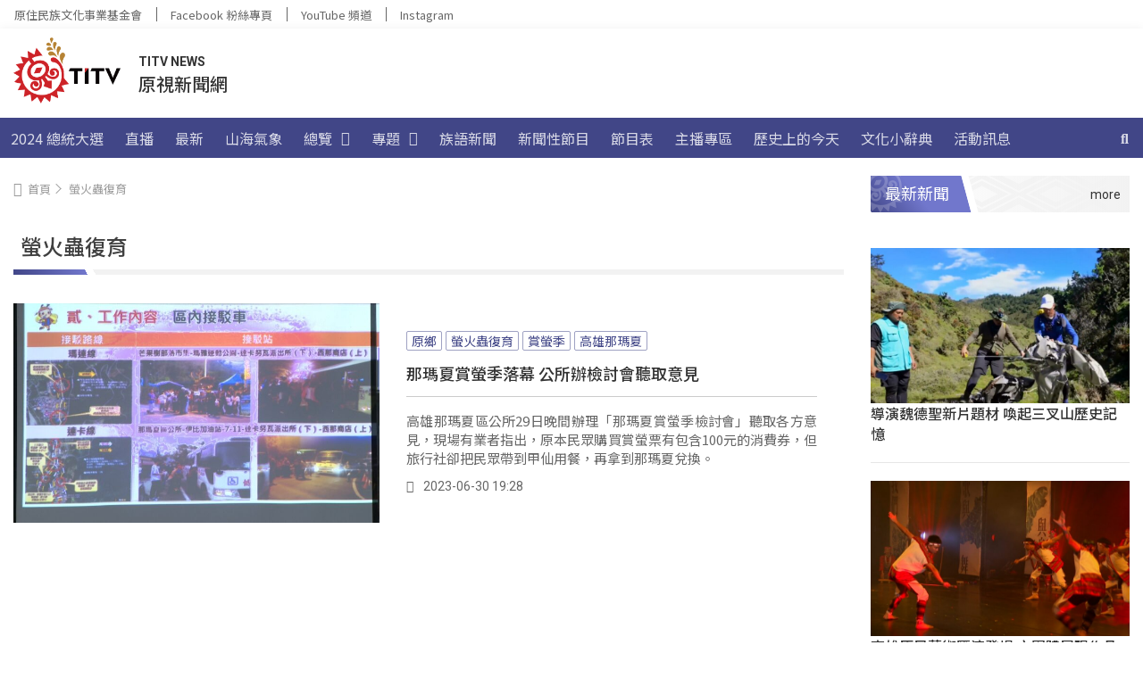

--- FILE ---
content_type: text/html; charset=UTF-8
request_url: https://news.ipcf.org.tw/tag/%E8%9E%A2%E7%81%AB%E8%9F%B2%E5%BE%A9%E8%82%B2
body_size: 211467
content:
<!doctype html>
<html lang="zh-TW">
<head>
	<meta charset="UTF-8">
	<meta name="viewport" content="width=device-width, initial-scale=1">
	<link rel="profile" href="https://gmpg.org/xfn/11">
	<meta name='robots' content='index, follow, max-image-preview:large, max-snippet:-1, max-video-preview:-1' />
	
<!-- Google Tag Manager -->
<script>(function(w,d,s,l,i){w[l]=w[l]||[];w[l].push({'gtm.start':
new Date().getTime(),event:'gtm.js'});var f=d.getElementsByTagName(s)[0],
j=d.createElement(s),dl=l!='dataLayer'?'&l='+l:'';j.async=true;j.src=
'https://www.googletagmanager.com/gtm.js?id='+i+dl;f.parentNode.insertBefore(j,f);
})(window,document,'script','dataLayer','GTM-5BF2M62');</script>
<!-- End Google Tag Manager -->


	<!-- This site is optimized with the Yoast SEO plugin v21.8 - https://yoast.com/wordpress/plugins/seo/ -->
	<title>螢火蟲復育 &#8212; TITV News 原視新聞網</title>
	<link rel="canonical" href="https://news.ipcf.org.tw/tag/螢火蟲復育" />
	<meta property="og:locale" content="zh_TW" />
	<meta property="og:type" content="article" />
	<meta property="og:title" content="螢火蟲復育 &#8212; TITV News 原視新聞網" />
	<meta property="og:url" content="https://news.ipcf.org.tw/tag/螢火蟲復育" />
	<meta property="og:site_name" content="TITV News 原視新聞網" />
	<meta name="twitter:card" content="summary_large_image" />
	<script type="application/ld+json" class="yoast-schema-graph">{"@context":"https://schema.org","@graph":[{"@type":"CollectionPage","@id":"https://news.ipcf.org.tw/tag/%e8%9e%a2%e7%81%ab%e8%9f%b2%e5%be%a9%e8%82%b2","url":"https://news.ipcf.org.tw/tag/%e8%9e%a2%e7%81%ab%e8%9f%b2%e5%be%a9%e8%82%b2","name":"螢火蟲復育 &#8212; TITV News 原視新聞網","isPartOf":{"@id":"https://news.ipcf.org.tw/#website"},"primaryImageOfPage":{"@id":"https://news.ipcf.org.tw/tag/%e8%9e%a2%e7%81%ab%e8%9f%b2%e5%be%a9%e8%82%b2#primaryimage"},"image":{"@id":"https://news.ipcf.org.tw/tag/%e8%9e%a2%e7%81%ab%e8%9f%b2%e5%be%a9%e8%82%b2#primaryimage"},"thumbnailUrl":"https://titv-images.tellustek.com/2023/06/那瑪夏賞螢檢討會1900.jpg","breadcrumb":{"@id":"https://news.ipcf.org.tw/tag/%e8%9e%a2%e7%81%ab%e8%9f%b2%e5%be%a9%e8%82%b2#breadcrumb"},"inLanguage":"zh-TW"},{"@type":"ImageObject","inLanguage":"zh-TW","@id":"https://news.ipcf.org.tw/tag/%e8%9e%a2%e7%81%ab%e8%9f%b2%e5%be%a9%e8%82%b2#primaryimage","url":"https://titv-images.tellustek.com/2023/06/那瑪夏賞螢檢討會1900.jpg","contentUrl":"https://titv-images.tellustek.com/2023/06/那瑪夏賞螢檢討會1900.jpg","width":960,"height":576},{"@type":"BreadcrumbList","@id":"https://news.ipcf.org.tw/tag/%e8%9e%a2%e7%81%ab%e8%9f%b2%e5%be%a9%e8%82%b2#breadcrumb","itemListElement":[{"@type":"ListItem","position":1,"name":"首頁","item":"https://news.ipcf.org.tw/"},{"@type":"ListItem","position":2,"name":"螢火蟲復育"}]},{"@type":"WebSite","@id":"https://news.ipcf.org.tw/#website","url":"https://news.ipcf.org.tw/","name":"TITV News 原視新聞網","description":"","publisher":{"@id":"https://news.ipcf.org.tw/#organization"},"potentialAction":[{"@type":"SearchAction","target":{"@type":"EntryPoint","urlTemplate":"https://news.ipcf.org.tw/?s={search_term_string}"},"query-input":"required name=search_term_string"}],"inLanguage":"zh-TW"},{"@type":"Organization","@id":"https://news.ipcf.org.tw/#organization","name":"TITV NEWS 原視新聞網","url":"https://news.ipcf.org.tw/","logo":{"@type":"ImageObject","inLanguage":"zh-TW","@id":"https://news.ipcf.org.tw/#/schema/logo/image/","url":"https://news.ipcf.org.tw/wp-content/uploads/2021/08/LOGO.png","contentUrl":"https://news.ipcf.org.tw/wp-content/uploads/2021/08/LOGO.png","width":403,"height":248,"caption":"TITV NEWS 原視新聞網"},"image":{"@id":"https://news.ipcf.org.tw/#/schema/logo/image/"}}]}</script>
	<!-- / Yoast SEO plugin. -->


<link rel='dns-prefetch' href='//cdnjs.cloudflare.com' />
<link rel='dns-prefetch' href='//fonts.googleapis.com' />
<link rel='dns-prefetch' href='//d2dfp35qirkinm.cloudfront.net' />
<link href='https://d2dfp35qirkinm.cloudfront.net' rel='preconnect' />
<link rel="alternate" type="application/rss+xml" title="訂閱《TITV News 原視新聞網》&raquo; 資訊提供" href="https://news.ipcf.org.tw/feed" />
<link rel="alternate" type="application/rss+xml" title="訂閱《TITV News 原視新聞網》&raquo; 標籤〈螢火蟲復育〉的資訊提供" href="https://news.ipcf.org.tw/tag/%e8%9e%a2%e7%81%ab%e8%9f%b2%e5%be%a9%e8%82%b2/feed" />
<link data-minify="1" rel='stylesheet' id='dashicons-css' href='https://d2dfp35qirkinm.cloudfront.net/wp-content/cache/min/1/wp-includes/css/dashicons.min.css?ver=1765795465' media='all' />
<link rel='stylesheet' id='post-views-counter-frontend-css' href='https://d2dfp35qirkinm.cloudfront.net/wp-content/plugins/post-views-counter/css/frontend.min.css?ver=1.5.7' media='all' />
<style id='wp-emoji-styles-inline-css'>

	img.wp-smiley, img.emoji {
		display: inline !important;
		border: none !important;
		box-shadow: none !important;
		height: 1em !important;
		width: 1em !important;
		margin: 0 0.07em !important;
		vertical-align: -0.1em !important;
		background: none !important;
		padding: 0 !important;
	}
</style>
<link rel='stylesheet' id='wp-block-library-css' href='https://d2dfp35qirkinm.cloudfront.net/wp-includes/css/dist/block-library/style.min.css?ver=6.4.7' media='all' />
<style id='classic-theme-styles-inline-css'>
/*! This file is auto-generated */
.wp-block-button__link{color:#fff;background-color:#32373c;border-radius:9999px;box-shadow:none;text-decoration:none;padding:calc(.667em + 2px) calc(1.333em + 2px);font-size:1.125em}.wp-block-file__button{background:#32373c;color:#fff;text-decoration:none}
</style>
<style id='global-styles-inline-css'>
body{--wp--preset--color--black: #000000;--wp--preset--color--cyan-bluish-gray: #abb8c3;--wp--preset--color--white: #ffffff;--wp--preset--color--pale-pink: #f78da7;--wp--preset--color--vivid-red: #cf2e2e;--wp--preset--color--luminous-vivid-orange: #ff6900;--wp--preset--color--luminous-vivid-amber: #fcb900;--wp--preset--color--light-green-cyan: #7bdcb5;--wp--preset--color--vivid-green-cyan: #00d084;--wp--preset--color--pale-cyan-blue: #8ed1fc;--wp--preset--color--vivid-cyan-blue: #0693e3;--wp--preset--color--vivid-purple: #9b51e0;--wp--preset--gradient--vivid-cyan-blue-to-vivid-purple: linear-gradient(135deg,rgba(6,147,227,1) 0%,rgb(155,81,224) 100%);--wp--preset--gradient--light-green-cyan-to-vivid-green-cyan: linear-gradient(135deg,rgb(122,220,180) 0%,rgb(0,208,130) 100%);--wp--preset--gradient--luminous-vivid-amber-to-luminous-vivid-orange: linear-gradient(135deg,rgba(252,185,0,1) 0%,rgba(255,105,0,1) 100%);--wp--preset--gradient--luminous-vivid-orange-to-vivid-red: linear-gradient(135deg,rgba(255,105,0,1) 0%,rgb(207,46,46) 100%);--wp--preset--gradient--very-light-gray-to-cyan-bluish-gray: linear-gradient(135deg,rgb(238,238,238) 0%,rgb(169,184,195) 100%);--wp--preset--gradient--cool-to-warm-spectrum: linear-gradient(135deg,rgb(74,234,220) 0%,rgb(151,120,209) 20%,rgb(207,42,186) 40%,rgb(238,44,130) 60%,rgb(251,105,98) 80%,rgb(254,248,76) 100%);--wp--preset--gradient--blush-light-purple: linear-gradient(135deg,rgb(255,206,236) 0%,rgb(152,150,240) 100%);--wp--preset--gradient--blush-bordeaux: linear-gradient(135deg,rgb(254,205,165) 0%,rgb(254,45,45) 50%,rgb(107,0,62) 100%);--wp--preset--gradient--luminous-dusk: linear-gradient(135deg,rgb(255,203,112) 0%,rgb(199,81,192) 50%,rgb(65,88,208) 100%);--wp--preset--gradient--pale-ocean: linear-gradient(135deg,rgb(255,245,203) 0%,rgb(182,227,212) 50%,rgb(51,167,181) 100%);--wp--preset--gradient--electric-grass: linear-gradient(135deg,rgb(202,248,128) 0%,rgb(113,206,126) 100%);--wp--preset--gradient--midnight: linear-gradient(135deg,rgb(2,3,129) 0%,rgb(40,116,252) 100%);--wp--preset--font-size--small: 13px;--wp--preset--font-size--medium: 20px;--wp--preset--font-size--large: 36px;--wp--preset--font-size--x-large: 42px;--wp--preset--spacing--20: 0.44rem;--wp--preset--spacing--30: 0.67rem;--wp--preset--spacing--40: 1rem;--wp--preset--spacing--50: 1.5rem;--wp--preset--spacing--60: 2.25rem;--wp--preset--spacing--70: 3.38rem;--wp--preset--spacing--80: 5.06rem;--wp--preset--shadow--natural: 6px 6px 9px rgba(0, 0, 0, 0.2);--wp--preset--shadow--deep: 12px 12px 50px rgba(0, 0, 0, 0.4);--wp--preset--shadow--sharp: 6px 6px 0px rgba(0, 0, 0, 0.2);--wp--preset--shadow--outlined: 6px 6px 0px -3px rgba(255, 255, 255, 1), 6px 6px rgba(0, 0, 0, 1);--wp--preset--shadow--crisp: 6px 6px 0px rgba(0, 0, 0, 1);}:where(.is-layout-flex){gap: 0.5em;}:where(.is-layout-grid){gap: 0.5em;}body .is-layout-flow > .alignleft{float: left;margin-inline-start: 0;margin-inline-end: 2em;}body .is-layout-flow > .alignright{float: right;margin-inline-start: 2em;margin-inline-end: 0;}body .is-layout-flow > .aligncenter{margin-left: auto !important;margin-right: auto !important;}body .is-layout-constrained > .alignleft{float: left;margin-inline-start: 0;margin-inline-end: 2em;}body .is-layout-constrained > .alignright{float: right;margin-inline-start: 2em;margin-inline-end: 0;}body .is-layout-constrained > .aligncenter{margin-left: auto !important;margin-right: auto !important;}body .is-layout-constrained > :where(:not(.alignleft):not(.alignright):not(.alignfull)){max-width: var(--wp--style--global--content-size);margin-left: auto !important;margin-right: auto !important;}body .is-layout-constrained > .alignwide{max-width: var(--wp--style--global--wide-size);}body .is-layout-flex{display: flex;}body .is-layout-flex{flex-wrap: wrap;align-items: center;}body .is-layout-flex > *{margin: 0;}body .is-layout-grid{display: grid;}body .is-layout-grid > *{margin: 0;}:where(.wp-block-columns.is-layout-flex){gap: 2em;}:where(.wp-block-columns.is-layout-grid){gap: 2em;}:where(.wp-block-post-template.is-layout-flex){gap: 1.25em;}:where(.wp-block-post-template.is-layout-grid){gap: 1.25em;}.has-black-color{color: var(--wp--preset--color--black) !important;}.has-cyan-bluish-gray-color{color: var(--wp--preset--color--cyan-bluish-gray) !important;}.has-white-color{color: var(--wp--preset--color--white) !important;}.has-pale-pink-color{color: var(--wp--preset--color--pale-pink) !important;}.has-vivid-red-color{color: var(--wp--preset--color--vivid-red) !important;}.has-luminous-vivid-orange-color{color: var(--wp--preset--color--luminous-vivid-orange) !important;}.has-luminous-vivid-amber-color{color: var(--wp--preset--color--luminous-vivid-amber) !important;}.has-light-green-cyan-color{color: var(--wp--preset--color--light-green-cyan) !important;}.has-vivid-green-cyan-color{color: var(--wp--preset--color--vivid-green-cyan) !important;}.has-pale-cyan-blue-color{color: var(--wp--preset--color--pale-cyan-blue) !important;}.has-vivid-cyan-blue-color{color: var(--wp--preset--color--vivid-cyan-blue) !important;}.has-vivid-purple-color{color: var(--wp--preset--color--vivid-purple) !important;}.has-black-background-color{background-color: var(--wp--preset--color--black) !important;}.has-cyan-bluish-gray-background-color{background-color: var(--wp--preset--color--cyan-bluish-gray) !important;}.has-white-background-color{background-color: var(--wp--preset--color--white) !important;}.has-pale-pink-background-color{background-color: var(--wp--preset--color--pale-pink) !important;}.has-vivid-red-background-color{background-color: var(--wp--preset--color--vivid-red) !important;}.has-luminous-vivid-orange-background-color{background-color: var(--wp--preset--color--luminous-vivid-orange) !important;}.has-luminous-vivid-amber-background-color{background-color: var(--wp--preset--color--luminous-vivid-amber) !important;}.has-light-green-cyan-background-color{background-color: var(--wp--preset--color--light-green-cyan) !important;}.has-vivid-green-cyan-background-color{background-color: var(--wp--preset--color--vivid-green-cyan) !important;}.has-pale-cyan-blue-background-color{background-color: var(--wp--preset--color--pale-cyan-blue) !important;}.has-vivid-cyan-blue-background-color{background-color: var(--wp--preset--color--vivid-cyan-blue) !important;}.has-vivid-purple-background-color{background-color: var(--wp--preset--color--vivid-purple) !important;}.has-black-border-color{border-color: var(--wp--preset--color--black) !important;}.has-cyan-bluish-gray-border-color{border-color: var(--wp--preset--color--cyan-bluish-gray) !important;}.has-white-border-color{border-color: var(--wp--preset--color--white) !important;}.has-pale-pink-border-color{border-color: var(--wp--preset--color--pale-pink) !important;}.has-vivid-red-border-color{border-color: var(--wp--preset--color--vivid-red) !important;}.has-luminous-vivid-orange-border-color{border-color: var(--wp--preset--color--luminous-vivid-orange) !important;}.has-luminous-vivid-amber-border-color{border-color: var(--wp--preset--color--luminous-vivid-amber) !important;}.has-light-green-cyan-border-color{border-color: var(--wp--preset--color--light-green-cyan) !important;}.has-vivid-green-cyan-border-color{border-color: var(--wp--preset--color--vivid-green-cyan) !important;}.has-pale-cyan-blue-border-color{border-color: var(--wp--preset--color--pale-cyan-blue) !important;}.has-vivid-cyan-blue-border-color{border-color: var(--wp--preset--color--vivid-cyan-blue) !important;}.has-vivid-purple-border-color{border-color: var(--wp--preset--color--vivid-purple) !important;}.has-vivid-cyan-blue-to-vivid-purple-gradient-background{background: var(--wp--preset--gradient--vivid-cyan-blue-to-vivid-purple) !important;}.has-light-green-cyan-to-vivid-green-cyan-gradient-background{background: var(--wp--preset--gradient--light-green-cyan-to-vivid-green-cyan) !important;}.has-luminous-vivid-amber-to-luminous-vivid-orange-gradient-background{background: var(--wp--preset--gradient--luminous-vivid-amber-to-luminous-vivid-orange) !important;}.has-luminous-vivid-orange-to-vivid-red-gradient-background{background: var(--wp--preset--gradient--luminous-vivid-orange-to-vivid-red) !important;}.has-very-light-gray-to-cyan-bluish-gray-gradient-background{background: var(--wp--preset--gradient--very-light-gray-to-cyan-bluish-gray) !important;}.has-cool-to-warm-spectrum-gradient-background{background: var(--wp--preset--gradient--cool-to-warm-spectrum) !important;}.has-blush-light-purple-gradient-background{background: var(--wp--preset--gradient--blush-light-purple) !important;}.has-blush-bordeaux-gradient-background{background: var(--wp--preset--gradient--blush-bordeaux) !important;}.has-luminous-dusk-gradient-background{background: var(--wp--preset--gradient--luminous-dusk) !important;}.has-pale-ocean-gradient-background{background: var(--wp--preset--gradient--pale-ocean) !important;}.has-electric-grass-gradient-background{background: var(--wp--preset--gradient--electric-grass) !important;}.has-midnight-gradient-background{background: var(--wp--preset--gradient--midnight) !important;}.has-small-font-size{font-size: var(--wp--preset--font-size--small) !important;}.has-medium-font-size{font-size: var(--wp--preset--font-size--medium) !important;}.has-large-font-size{font-size: var(--wp--preset--font-size--large) !important;}.has-x-large-font-size{font-size: var(--wp--preset--font-size--x-large) !important;}
.wp-block-navigation a:where(:not(.wp-element-button)){color: inherit;}
:where(.wp-block-post-template.is-layout-flex){gap: 1.25em;}:where(.wp-block-post-template.is-layout-grid){gap: 1.25em;}
:where(.wp-block-columns.is-layout-flex){gap: 2em;}:where(.wp-block-columns.is-layout-grid){gap: 2em;}
.wp-block-pullquote{font-size: 1.5em;line-height: 1.6;}
</style>
<link data-minify="1" rel='stylesheet' id='mld-loader-style-css' href='https://d2dfp35qirkinm.cloudfront.net/wp-content/cache/min/1/wp-content/plugins/wordpress-must-loading-main/loader.css?ver=1765795465' media='all' />
<style id='wpgb-head-inline-css'>
.wp-grid-builder:not(.wpgb-template),.wpgb-facet{opacity:0.01}.wpgb-facet fieldset{margin:0;padding:0;border:none;outline:none;box-shadow:none}.wpgb-facet fieldset:last-child{margin-bottom:40px;}.wpgb-facet fieldset legend.wpgb-sr-only{height:1px;width:1px}
</style>
<link data-minify="1" rel='stylesheet' id='lity-css' href='https://d2dfp35qirkinm.cloudfront.net/wp-content/cache/min/1/ajax/libs/lity/2.4.1/lity.min.css?ver=1765795465' media='all' />
<link rel='stylesheet' id='hello-elementor-css' href='https://d2dfp35qirkinm.cloudfront.net/wp-content/themes/hello-elementor/style.min.css?ver=3.0.0' media='all' />
<link rel='stylesheet' id='hello-elementor-theme-style-css' href='https://d2dfp35qirkinm.cloudfront.net/wp-content/themes/hello-elementor/theme.min.css?ver=3.0.0' media='all' />
<link rel='stylesheet' id='hello-elementor-header-footer-css' href='https://d2dfp35qirkinm.cloudfront.net/wp-content/themes/hello-elementor/header-footer.min.css?ver=3.0.0' media='all' />
<link data-minify="1" rel='stylesheet' id='elementor-icons-css' href='https://d2dfp35qirkinm.cloudfront.net/wp-content/cache/min/1/wp-content/plugins/elementor/assets/lib/eicons/css/elementor-icons.min.css?ver=1765795465' media='all' />
<link rel='stylesheet' id='elementor-frontend-css' href='https://d2dfp35qirkinm.cloudfront.net/wp-content/plugins/elementor/assets/css/frontend.min.css?ver=3.18.3' media='all' />
<style id='elementor-frontend-inline-css'>
.elementor-kit-7{--e-global-color-primary:#404040;--e-global-color-secondary:#F2F2F2;--e-global-color-text:#333333;--e-global-color-accent:#666666;--e-global-color-eb6d686:#414687;--e-global-color-c78798c:#7177CC;--e-global-color-ee7d6f8:#F9DD54;--e-global-color-cffca7c:#FFFFFF;--e-global-typography-primary-font-family:"Noto Sans TC";--e-global-typography-primary-font-weight:600;--e-global-typography-secondary-font-family:"Noto Sans TC";--e-global-typography-secondary-font-weight:400;--e-global-typography-text-font-family:"Noto Sans TC";--e-global-typography-text-font-weight:400;--e-global-typography-accent-font-family:"Noto Sans TC";--e-global-typography-accent-font-weight:500;}.elementor-section.elementor-section-boxed > .elementor-container{max-width:1320px;}.e-con{--container-max-width:1320px;}.elementor-widget:not(:last-child){margin-block-end:0px;}.elementor-element{--widgets-spacing:0px 0px;}{}h1.entry-title{display:var(--page-title-display);}.elementor-kit-7 e-page-transition{background-color:#FFBC7D;}@media(max-width:1024px){.elementor-section.elementor-section-boxed > .elementor-container{max-width:1024px;}.e-con{--container-max-width:1024px;}}@media(max-width:767px){.elementor-section.elementor-section-boxed > .elementor-container{max-width:767px;}.e-con{--container-max-width:767px;}}/* Start custom CSS */:root {
    font-size: 16px;
}
body {
    font-family: "Roboto", "Noto Sans TC";
}
.totem-title .elementor-widget-container {
  margin: 0 0 20px 0;
  padding: 4.5px 0px 4.5px 16px;
  background-color: #F5F5F5;
  background-image: url(https://d2dfp35qirkinm.cloudfront.net/wp-content/uploads/2021/08/dec_wenlu_white.png);
  background-repeat: repeat-x;
}

.totem-title .elementor-heading-title a {
    position: relative;
    display: flex;
    flex-direction: row;
    align-items: center;
    pointer-events: none;
    cursor: default;
    color: #ffffff;
}

/* More */

.totem-title .elementor-heading-title a:before{
    content: "more";
    display: inline-block;
    font: 400 14px/19px "Roboto";
    margin-left: auto;
    padding: 7px 10px 6px 12px;
    transition: padding 0.3s ease;
    pointer-events: auto;
    cursor: pointer;
    color: #333;
    order: 2;
}
.totem-title .elementor-heading-title a:hover:before{
    padding: 7px 25px 6px 12px;
    font: 500 14px/19px "Roboto";
}

/* Triangle */

.totem-title .elementor-heading-title a:after{
    position: absolute;
    top: 40%; 
    right: 10px;
    content: "";
    width: 0px;
    height: 0px;
    border-top: 4.5px solid transparent;
    border-right: 0px solid transparent;
    border-bottom: 4.5px solid transparent;
    border-left: 7px solid #333;
    opacity: 0;
    transition: opacity 0.3s ease;
    color: #333;
    order: 3;
}
.totem-title .elementor-heading-title a:hover:after{
    opacity: 1;
}

/* Gray Gradient */

.totem-title > .elementor-widget-container:after {
    content: "";
    position: absolute;
    right: 0;
    top: 0;
    display: block;
    background: linear-gradient( 90deg, #f2f2f200 0%,#f2f2f2 100%);
    width: 100%;
    height: 100%;
    z-index: 1;
}

/* Purple Gradient */

.totem-title > .elementor-widget-container {
    position: relative;
    overflow: hidden;
}
.totem-title > .elementor-widget-container:before {
    content: "";
    position: absolute;
    left: -5px;
    top: 0;
    display: block;
    background: linear-gradient( 60deg, #414687 0%, #7177CC 50%);
    outline: 8px solid #fff;
    height: 100%;
    z-index: 2;
    transform: skew(15deg);
}

/* Title Text - move to front */

.totem-title .elementor-heading-title {
    position: relative;
    z-index: 3;
	margin: 0;
    font-size: 18px;
    font-family: Roboto, "Noto Sans TC";
    font-weight: 400;
    line-height: 32px;
    color: #ffffff;
}

/* Totem */

.totem-title .elementor-heading-title:after {
    content: "";
    position: absolute;
    width: 41px;
    height: 41px;
    z-index: -1;
    left: -16px;
    top: -4.5px;
}
.totem-title.light .elementor-heading-title:after {
    background: url('https://d2dfp35qirkinm.cloudfront.net/wp-content/themes/hello-theme-child-master/image/dec_white-logo.png') no-repeat;
}
.totem-title.dark .elementor-heading-title:after {
    background: url('https://d2dfp35qirkinm.cloudfront.net/wp-content/themes/hello-theme-child-master/image/dec_black-logo.png') no-repeat;
}/* End custom CSS */
.elementor-widget-heading .elementor-heading-title{color:var( --e-global-color-primary );font-family:var( --e-global-typography-primary-font-family ), Sans-serif;font-weight:var( --e-global-typography-primary-font-weight );}.elementor-widget-image .widget-image-caption{color:var( --e-global-color-text );font-family:var( --e-global-typography-text-font-family ), Sans-serif;font-weight:var( --e-global-typography-text-font-weight );}.elementor-widget-text-editor{color:var( --e-global-color-text );font-family:var( --e-global-typography-text-font-family ), Sans-serif;font-weight:var( --e-global-typography-text-font-weight );}.elementor-widget-text-editor.elementor-drop-cap-view-stacked .elementor-drop-cap{background-color:var( --e-global-color-primary );}.elementor-widget-text-editor.elementor-drop-cap-view-framed .elementor-drop-cap, .elementor-widget-text-editor.elementor-drop-cap-view-default .elementor-drop-cap{color:var( --e-global-color-primary );border-color:var( --e-global-color-primary );}.elementor-widget-button .elementor-button{font-family:var( --e-global-typography-accent-font-family ), Sans-serif;font-weight:var( --e-global-typography-accent-font-weight );background-color:var( --e-global-color-accent );}.elementor-widget-divider{--divider-color:var( --e-global-color-secondary );}.elementor-widget-divider .elementor-divider__text{color:var( --e-global-color-secondary );font-family:var( --e-global-typography-secondary-font-family ), Sans-serif;font-weight:var( --e-global-typography-secondary-font-weight );}.elementor-widget-divider.elementor-view-stacked .elementor-icon{background-color:var( --e-global-color-secondary );}.elementor-widget-divider.elementor-view-framed .elementor-icon, .elementor-widget-divider.elementor-view-default .elementor-icon{color:var( --e-global-color-secondary );border-color:var( --e-global-color-secondary );}.elementor-widget-divider.elementor-view-framed .elementor-icon, .elementor-widget-divider.elementor-view-default .elementor-icon svg{fill:var( --e-global-color-secondary );}.elementor-widget-image-box .elementor-image-box-title{color:var( --e-global-color-primary );font-family:var( --e-global-typography-primary-font-family ), Sans-serif;font-weight:var( --e-global-typography-primary-font-weight );}.elementor-widget-image-box .elementor-image-box-description{color:var( --e-global-color-text );font-family:var( --e-global-typography-text-font-family ), Sans-serif;font-weight:var( --e-global-typography-text-font-weight );}.elementor-widget-icon.elementor-view-stacked .elementor-icon{background-color:var( --e-global-color-primary );}.elementor-widget-icon.elementor-view-framed .elementor-icon, .elementor-widget-icon.elementor-view-default .elementor-icon{color:var( --e-global-color-primary );border-color:var( --e-global-color-primary );}.elementor-widget-icon.elementor-view-framed .elementor-icon, .elementor-widget-icon.elementor-view-default .elementor-icon svg{fill:var( --e-global-color-primary );}.elementor-widget-icon-box.elementor-view-stacked .elementor-icon{background-color:var( --e-global-color-primary );}.elementor-widget-icon-box.elementor-view-framed .elementor-icon, .elementor-widget-icon-box.elementor-view-default .elementor-icon{fill:var( --e-global-color-primary );color:var( --e-global-color-primary );border-color:var( --e-global-color-primary );}.elementor-widget-icon-box .elementor-icon-box-title{color:var( --e-global-color-primary );}.elementor-widget-icon-box .elementor-icon-box-title, .elementor-widget-icon-box .elementor-icon-box-title a{font-family:var( --e-global-typography-primary-font-family ), Sans-serif;font-weight:var( --e-global-typography-primary-font-weight );}.elementor-widget-icon-box .elementor-icon-box-description{color:var( --e-global-color-text );font-family:var( --e-global-typography-text-font-family ), Sans-serif;font-weight:var( --e-global-typography-text-font-weight );}.elementor-widget-star-rating .elementor-star-rating__title{color:var( --e-global-color-text );font-family:var( --e-global-typography-text-font-family ), Sans-serif;font-weight:var( --e-global-typography-text-font-weight );}.elementor-widget-image-gallery .gallery-item .gallery-caption{font-family:var( --e-global-typography-accent-font-family ), Sans-serif;font-weight:var( --e-global-typography-accent-font-weight );}.elementor-widget-icon-list .elementor-icon-list-item:not(:last-child):after{border-color:var( --e-global-color-text );}.elementor-widget-icon-list .elementor-icon-list-icon i{color:var( --e-global-color-primary );}.elementor-widget-icon-list .elementor-icon-list-icon svg{fill:var( --e-global-color-primary );}.elementor-widget-icon-list .elementor-icon-list-item > .elementor-icon-list-text, .elementor-widget-icon-list .elementor-icon-list-item > a{font-family:var( --e-global-typography-text-font-family ), Sans-serif;font-weight:var( --e-global-typography-text-font-weight );}.elementor-widget-icon-list .elementor-icon-list-text{color:var( --e-global-color-secondary );}.elementor-widget-counter .elementor-counter-number-wrapper{color:var( --e-global-color-primary );font-family:var( --e-global-typography-primary-font-family ), Sans-serif;font-weight:var( --e-global-typography-primary-font-weight );}.elementor-widget-counter .elementor-counter-title{color:var( --e-global-color-secondary );font-family:var( --e-global-typography-secondary-font-family ), Sans-serif;font-weight:var( --e-global-typography-secondary-font-weight );}.elementor-widget-progress .elementor-progress-wrapper .elementor-progress-bar{background-color:var( --e-global-color-primary );}.elementor-widget-progress .elementor-title{color:var( --e-global-color-primary );font-family:var( --e-global-typography-text-font-family ), Sans-serif;font-weight:var( --e-global-typography-text-font-weight );}.elementor-widget-testimonial .elementor-testimonial-content{color:var( --e-global-color-text );font-family:var( --e-global-typography-text-font-family ), Sans-serif;font-weight:var( --e-global-typography-text-font-weight );}.elementor-widget-testimonial .elementor-testimonial-name{color:var( --e-global-color-primary );font-family:var( --e-global-typography-primary-font-family ), Sans-serif;font-weight:var( --e-global-typography-primary-font-weight );}.elementor-widget-testimonial .elementor-testimonial-job{color:var( --e-global-color-secondary );font-family:var( --e-global-typography-secondary-font-family ), Sans-serif;font-weight:var( --e-global-typography-secondary-font-weight );}.elementor-widget-tabs .elementor-tab-title, .elementor-widget-tabs .elementor-tab-title a{color:var( --e-global-color-primary );}.elementor-widget-tabs .elementor-tab-title.elementor-active,
					 .elementor-widget-tabs .elementor-tab-title.elementor-active a{color:var( --e-global-color-accent );}.elementor-widget-tabs .elementor-tab-title{font-family:var( --e-global-typography-primary-font-family ), Sans-serif;font-weight:var( --e-global-typography-primary-font-weight );}.elementor-widget-tabs .elementor-tab-content{color:var( --e-global-color-text );font-family:var( --e-global-typography-text-font-family ), Sans-serif;font-weight:var( --e-global-typography-text-font-weight );}.elementor-widget-accordion .elementor-accordion-icon, .elementor-widget-accordion .elementor-accordion-title{color:var( --e-global-color-primary );}.elementor-widget-accordion .elementor-accordion-icon svg{fill:var( --e-global-color-primary );}.elementor-widget-accordion .elementor-active .elementor-accordion-icon, .elementor-widget-accordion .elementor-active .elementor-accordion-title{color:var( --e-global-color-accent );}.elementor-widget-accordion .elementor-active .elementor-accordion-icon svg{fill:var( --e-global-color-accent );}.elementor-widget-accordion .elementor-accordion-title{font-family:var( --e-global-typography-primary-font-family ), Sans-serif;font-weight:var( --e-global-typography-primary-font-weight );}.elementor-widget-accordion .elementor-tab-content{color:var( --e-global-color-text );font-family:var( --e-global-typography-text-font-family ), Sans-serif;font-weight:var( --e-global-typography-text-font-weight );}.elementor-widget-toggle .elementor-toggle-title, .elementor-widget-toggle .elementor-toggle-icon{color:var( --e-global-color-primary );}.elementor-widget-toggle .elementor-toggle-icon svg{fill:var( --e-global-color-primary );}.elementor-widget-toggle .elementor-tab-title.elementor-active a, .elementor-widget-toggle .elementor-tab-title.elementor-active .elementor-toggle-icon{color:var( --e-global-color-accent );}.elementor-widget-toggle .elementor-toggle-title{font-family:var( --e-global-typography-primary-font-family ), Sans-serif;font-weight:var( --e-global-typography-primary-font-weight );}.elementor-widget-toggle .elementor-tab-content{color:var( --e-global-color-text );font-family:var( --e-global-typography-text-font-family ), Sans-serif;font-weight:var( --e-global-typography-text-font-weight );}.elementor-widget-alert .elementor-alert-title{font-family:var( --e-global-typography-primary-font-family ), Sans-serif;font-weight:var( --e-global-typography-primary-font-weight );}.elementor-widget-alert .elementor-alert-description{font-family:var( --e-global-typography-text-font-family ), Sans-serif;font-weight:var( --e-global-typography-text-font-weight );}.elementor-widget-ucaddon_archive_pagination .archive_pagination{font-family:var( --e-global-typography-text-font-family ), Sans-serif;font-weight:var( --e-global-typography-text-font-weight );}.elementor-widget-text-path{font-family:var( --e-global-typography-text-font-family ), Sans-serif;font-weight:var( --e-global-typography-text-font-weight );}.elementor-widget-theme-site-logo .widget-image-caption{color:var( --e-global-color-text );font-family:var( --e-global-typography-text-font-family ), Sans-serif;font-weight:var( --e-global-typography-text-font-weight );}.elementor-widget-theme-site-title .elementor-heading-title{color:var( --e-global-color-primary );font-family:var( --e-global-typography-primary-font-family ), Sans-serif;font-weight:var( --e-global-typography-primary-font-weight );}.elementor-widget-theme-page-title .elementor-heading-title{color:var( --e-global-color-primary );font-family:var( --e-global-typography-primary-font-family ), Sans-serif;font-weight:var( --e-global-typography-primary-font-weight );}.elementor-widget-theme-post-title .elementor-heading-title{color:var( --e-global-color-primary );font-family:var( --e-global-typography-primary-font-family ), Sans-serif;font-weight:var( --e-global-typography-primary-font-weight );}.elementor-widget-theme-post-excerpt .elementor-widget-container{color:var( --e-global-color-text );font-family:var( --e-global-typography-text-font-family ), Sans-serif;font-weight:var( --e-global-typography-text-font-weight );}.elementor-widget-theme-post-content{color:var( --e-global-color-text );font-family:var( --e-global-typography-text-font-family ), Sans-serif;font-weight:var( --e-global-typography-text-font-weight );}.elementor-widget-theme-post-featured-image .widget-image-caption{color:var( --e-global-color-text );font-family:var( --e-global-typography-text-font-family ), Sans-serif;font-weight:var( --e-global-typography-text-font-weight );}.elementor-widget-theme-archive-title .elementor-heading-title{color:var( --e-global-color-primary );font-family:var( --e-global-typography-primary-font-family ), Sans-serif;font-weight:var( --e-global-typography-primary-font-weight );}.elementor-widget-archive-posts .elementor-post__title, .elementor-widget-archive-posts .elementor-post__title a{color:var( --e-global-color-secondary );font-family:var( --e-global-typography-primary-font-family ), Sans-serif;font-weight:var( --e-global-typography-primary-font-weight );}.elementor-widget-archive-posts .elementor-post__meta-data{font-family:var( --e-global-typography-secondary-font-family ), Sans-serif;font-weight:var( --e-global-typography-secondary-font-weight );}.elementor-widget-archive-posts .elementor-post__excerpt p{font-family:var( --e-global-typography-text-font-family ), Sans-serif;font-weight:var( --e-global-typography-text-font-weight );}.elementor-widget-archive-posts .elementor-post__read-more{color:var( --e-global-color-accent );}.elementor-widget-archive-posts a.elementor-post__read-more{font-family:var( --e-global-typography-accent-font-family ), Sans-serif;font-weight:var( --e-global-typography-accent-font-weight );}.elementor-widget-archive-posts .elementor-post__card .elementor-post__badge{background-color:var( --e-global-color-accent );font-family:var( --e-global-typography-accent-font-family ), Sans-serif;font-weight:var( --e-global-typography-accent-font-weight );}.elementor-widget-archive-posts .elementor-pagination{font-family:var( --e-global-typography-secondary-font-family ), Sans-serif;font-weight:var( --e-global-typography-secondary-font-weight );}.elementor-widget-archive-posts .elementor-button{font-family:var( --e-global-typography-accent-font-family ), Sans-serif;font-weight:var( --e-global-typography-accent-font-weight );background-color:var( --e-global-color-accent );}.elementor-widget-archive-posts .e-load-more-message{font-family:var( --e-global-typography-secondary-font-family ), Sans-serif;font-weight:var( --e-global-typography-secondary-font-weight );}.elementor-widget-archive-posts .elementor-posts-nothing-found{color:var( --e-global-color-text );font-family:var( --e-global-typography-text-font-family ), Sans-serif;font-weight:var( --e-global-typography-text-font-weight );}.elementor-widget-loop-grid .elementor-pagination{font-family:var( --e-global-typography-secondary-font-family ), Sans-serif;font-weight:var( --e-global-typography-secondary-font-weight );}.elementor-widget-loop-grid .elementor-button{font-family:var( --e-global-typography-accent-font-family ), Sans-serif;font-weight:var( --e-global-typography-accent-font-weight );background-color:var( --e-global-color-accent );}.elementor-widget-loop-grid .e-load-more-message{font-family:var( --e-global-typography-secondary-font-family ), Sans-serif;font-weight:var( --e-global-typography-secondary-font-weight );}.elementor-widget-posts .elementor-post__title, .elementor-widget-posts .elementor-post__title a{color:var( --e-global-color-secondary );font-family:var( --e-global-typography-primary-font-family ), Sans-serif;font-weight:var( --e-global-typography-primary-font-weight );}.elementor-widget-posts .elementor-post__meta-data{font-family:var( --e-global-typography-secondary-font-family ), Sans-serif;font-weight:var( --e-global-typography-secondary-font-weight );}.elementor-widget-posts .elementor-post__excerpt p{font-family:var( --e-global-typography-text-font-family ), Sans-serif;font-weight:var( --e-global-typography-text-font-weight );}.elementor-widget-posts .elementor-post__read-more{color:var( --e-global-color-accent );}.elementor-widget-posts a.elementor-post__read-more{font-family:var( --e-global-typography-accent-font-family ), Sans-serif;font-weight:var( --e-global-typography-accent-font-weight );}.elementor-widget-posts .elementor-post__card .elementor-post__badge{background-color:var( --e-global-color-accent );font-family:var( --e-global-typography-accent-font-family ), Sans-serif;font-weight:var( --e-global-typography-accent-font-weight );}.elementor-widget-posts .elementor-pagination{font-family:var( --e-global-typography-secondary-font-family ), Sans-serif;font-weight:var( --e-global-typography-secondary-font-weight );}.elementor-widget-posts .elementor-button{font-family:var( --e-global-typography-accent-font-family ), Sans-serif;font-weight:var( --e-global-typography-accent-font-weight );background-color:var( --e-global-color-accent );}.elementor-widget-posts .e-load-more-message{font-family:var( --e-global-typography-secondary-font-family ), Sans-serif;font-weight:var( --e-global-typography-secondary-font-weight );}.elementor-widget-portfolio a .elementor-portfolio-item__overlay{background-color:var( --e-global-color-accent );}.elementor-widget-portfolio .elementor-portfolio-item__title{font-family:var( --e-global-typography-primary-font-family ), Sans-serif;font-weight:var( --e-global-typography-primary-font-weight );}.elementor-widget-portfolio .elementor-portfolio__filter{color:var( --e-global-color-text );font-family:var( --e-global-typography-primary-font-family ), Sans-serif;font-weight:var( --e-global-typography-primary-font-weight );}.elementor-widget-portfolio .elementor-portfolio__filter.elementor-active{color:var( --e-global-color-primary );}.elementor-widget-gallery .elementor-gallery-item__title{font-family:var( --e-global-typography-primary-font-family ), Sans-serif;font-weight:var( --e-global-typography-primary-font-weight );}.elementor-widget-gallery .elementor-gallery-item__description{font-family:var( --e-global-typography-text-font-family ), Sans-serif;font-weight:var( --e-global-typography-text-font-weight );}.elementor-widget-gallery{--galleries-title-color-normal:var( --e-global-color-primary );--galleries-title-color-hover:var( --e-global-color-secondary );--galleries-pointer-bg-color-hover:var( --e-global-color-accent );--gallery-title-color-active:var( --e-global-color-secondary );--galleries-pointer-bg-color-active:var( --e-global-color-accent );}.elementor-widget-gallery .elementor-gallery-title{font-family:var( --e-global-typography-primary-font-family ), Sans-serif;font-weight:var( --e-global-typography-primary-font-weight );}.elementor-widget-form .elementor-field-group > label, .elementor-widget-form .elementor-field-subgroup label{color:var( --e-global-color-text );}.elementor-widget-form .elementor-field-group > label{font-family:var( --e-global-typography-text-font-family ), Sans-serif;font-weight:var( --e-global-typography-text-font-weight );}.elementor-widget-form .elementor-field-type-html{color:var( --e-global-color-text );font-family:var( --e-global-typography-text-font-family ), Sans-serif;font-weight:var( --e-global-typography-text-font-weight );}.elementor-widget-form .elementor-field-group .elementor-field{color:var( --e-global-color-text );}.elementor-widget-form .elementor-field-group .elementor-field, .elementor-widget-form .elementor-field-subgroup label{font-family:var( --e-global-typography-text-font-family ), Sans-serif;font-weight:var( --e-global-typography-text-font-weight );}.elementor-widget-form .elementor-button{font-family:var( --e-global-typography-accent-font-family ), Sans-serif;font-weight:var( --e-global-typography-accent-font-weight );}.elementor-widget-form .e-form__buttons__wrapper__button-next{background-color:var( --e-global-color-accent );}.elementor-widget-form .elementor-button[type="submit"]{background-color:var( --e-global-color-accent );}.elementor-widget-form .e-form__buttons__wrapper__button-previous{background-color:var( --e-global-color-accent );}.elementor-widget-form .elementor-message{font-family:var( --e-global-typography-text-font-family ), Sans-serif;font-weight:var( --e-global-typography-text-font-weight );}.elementor-widget-form .e-form__indicators__indicator, .elementor-widget-form .e-form__indicators__indicator__label{font-family:var( --e-global-typography-accent-font-family ), Sans-serif;font-weight:var( --e-global-typography-accent-font-weight );}.elementor-widget-form{--e-form-steps-indicator-inactive-primary-color:var( --e-global-color-text );--e-form-steps-indicator-active-primary-color:var( --e-global-color-accent );--e-form-steps-indicator-completed-primary-color:var( --e-global-color-accent );--e-form-steps-indicator-progress-color:var( --e-global-color-accent );--e-form-steps-indicator-progress-background-color:var( --e-global-color-text );--e-form-steps-indicator-progress-meter-color:var( --e-global-color-text );}.elementor-widget-form .e-form__indicators__indicator__progress__meter{font-family:var( --e-global-typography-accent-font-family ), Sans-serif;font-weight:var( --e-global-typography-accent-font-weight );}.elementor-widget-login .elementor-field-group > a{color:var( --e-global-color-text );}.elementor-widget-login .elementor-field-group > a:hover{color:var( --e-global-color-accent );}.elementor-widget-login .elementor-form-fields-wrapper label{color:var( --e-global-color-text );font-family:var( --e-global-typography-text-font-family ), Sans-serif;font-weight:var( --e-global-typography-text-font-weight );}.elementor-widget-login .elementor-field-group .elementor-field{color:var( --e-global-color-text );}.elementor-widget-login .elementor-field-group .elementor-field, .elementor-widget-login .elementor-field-subgroup label{font-family:var( --e-global-typography-text-font-family ), Sans-serif;font-weight:var( --e-global-typography-text-font-weight );}.elementor-widget-login .elementor-button{font-family:var( --e-global-typography-accent-font-family ), Sans-serif;font-weight:var( --e-global-typography-accent-font-weight );background-color:var( --e-global-color-accent );}.elementor-widget-login .elementor-widget-container .elementor-login__logged-in-message{color:var( --e-global-color-text );font-family:var( --e-global-typography-text-font-family ), Sans-serif;font-weight:var( --e-global-typography-text-font-weight );}.elementor-widget-slides .elementor-slide-heading{font-family:var( --e-global-typography-primary-font-family ), Sans-serif;font-weight:var( --e-global-typography-primary-font-weight );}.elementor-widget-slides .elementor-slide-description{font-family:var( --e-global-typography-secondary-font-family ), Sans-serif;font-weight:var( --e-global-typography-secondary-font-weight );}.elementor-widget-slides .elementor-slide-button{font-family:var( --e-global-typography-accent-font-family ), Sans-serif;font-weight:var( --e-global-typography-accent-font-weight );}.elementor-widget-nav-menu .elementor-nav-menu .elementor-item{font-family:var( --e-global-typography-primary-font-family ), Sans-serif;font-weight:var( --e-global-typography-primary-font-weight );}.elementor-widget-nav-menu .elementor-nav-menu--main .elementor-item{color:var( --e-global-color-text );fill:var( --e-global-color-text );}.elementor-widget-nav-menu .elementor-nav-menu--main .elementor-item:hover,
					.elementor-widget-nav-menu .elementor-nav-menu--main .elementor-item.elementor-item-active,
					.elementor-widget-nav-menu .elementor-nav-menu--main .elementor-item.highlighted,
					.elementor-widget-nav-menu .elementor-nav-menu--main .elementor-item:focus{color:var( --e-global-color-accent );fill:var( --e-global-color-accent );}.elementor-widget-nav-menu .elementor-nav-menu--main:not(.e--pointer-framed) .elementor-item:before,
					.elementor-widget-nav-menu .elementor-nav-menu--main:not(.e--pointer-framed) .elementor-item:after{background-color:var( --e-global-color-accent );}.elementor-widget-nav-menu .e--pointer-framed .elementor-item:before,
					.elementor-widget-nav-menu .e--pointer-framed .elementor-item:after{border-color:var( --e-global-color-accent );}.elementor-widget-nav-menu{--e-nav-menu-divider-color:var( --e-global-color-text );}.elementor-widget-nav-menu .elementor-nav-menu--dropdown .elementor-item, .elementor-widget-nav-menu .elementor-nav-menu--dropdown  .elementor-sub-item{font-family:var( --e-global-typography-accent-font-family ), Sans-serif;font-weight:var( --e-global-typography-accent-font-weight );}.elementor-widget-animated-headline .elementor-headline-dynamic-wrapper path{stroke:var( --e-global-color-accent );}.elementor-widget-animated-headline .elementor-headline-plain-text{color:var( --e-global-color-secondary );}.elementor-widget-animated-headline .elementor-headline{font-family:var( --e-global-typography-primary-font-family ), Sans-serif;font-weight:var( --e-global-typography-primary-font-weight );}.elementor-widget-animated-headline{--dynamic-text-color:var( --e-global-color-secondary );}.elementor-widget-animated-headline .elementor-headline-dynamic-text{font-family:var( --e-global-typography-primary-font-family ), Sans-serif;font-weight:var( --e-global-typography-primary-font-weight );}.elementor-widget-hotspot .widget-image-caption{font-family:var( --e-global-typography-text-font-family ), Sans-serif;font-weight:var( --e-global-typography-text-font-weight );}.elementor-widget-hotspot{--hotspot-color:var( --e-global-color-primary );--hotspot-box-color:var( --e-global-color-secondary );--tooltip-color:var( --e-global-color-secondary );}.elementor-widget-hotspot .e-hotspot__label{font-family:var( --e-global-typography-primary-font-family ), Sans-serif;font-weight:var( --e-global-typography-primary-font-weight );}.elementor-widget-hotspot .e-hotspot__tooltip{font-family:var( --e-global-typography-secondary-font-family ), Sans-serif;font-weight:var( --e-global-typography-secondary-font-weight );}.elementor-widget-price-list .elementor-price-list-header{color:var( --e-global-color-primary );font-family:var( --e-global-typography-primary-font-family ), Sans-serif;font-weight:var( --e-global-typography-primary-font-weight );}.elementor-widget-price-list .elementor-price-list-price{color:var( --e-global-color-primary );font-family:var( --e-global-typography-primary-font-family ), Sans-serif;font-weight:var( --e-global-typography-primary-font-weight );}.elementor-widget-price-list .elementor-price-list-description{color:var( --e-global-color-text );font-family:var( --e-global-typography-text-font-family ), Sans-serif;font-weight:var( --e-global-typography-text-font-weight );}.elementor-widget-price-list .elementor-price-list-separator{border-bottom-color:var( --e-global-color-secondary );}.elementor-widget-price-table{--e-price-table-header-background-color:var( --e-global-color-secondary );}.elementor-widget-price-table .elementor-price-table__heading{font-family:var( --e-global-typography-primary-font-family ), Sans-serif;font-weight:var( --e-global-typography-primary-font-weight );}.elementor-widget-price-table .elementor-price-table__subheading{font-family:var( --e-global-typography-secondary-font-family ), Sans-serif;font-weight:var( --e-global-typography-secondary-font-weight );}.elementor-widget-price-table .elementor-price-table .elementor-price-table__price{font-family:var( --e-global-typography-primary-font-family ), Sans-serif;font-weight:var( --e-global-typography-primary-font-weight );}.elementor-widget-price-table .elementor-price-table__original-price{color:var( --e-global-color-secondary );font-family:var( --e-global-typography-primary-font-family ), Sans-serif;font-weight:var( --e-global-typography-primary-font-weight );}.elementor-widget-price-table .elementor-price-table__period{color:var( --e-global-color-secondary );font-family:var( --e-global-typography-secondary-font-family ), Sans-serif;font-weight:var( --e-global-typography-secondary-font-weight );}.elementor-widget-price-table .elementor-price-table__features-list{--e-price-table-features-list-color:var( --e-global-color-text );}.elementor-widget-price-table .elementor-price-table__features-list li{font-family:var( --e-global-typography-text-font-family ), Sans-serif;font-weight:var( --e-global-typography-text-font-weight );}.elementor-widget-price-table .elementor-price-table__features-list li:before{border-top-color:var( --e-global-color-text );}.elementor-widget-price-table .elementor-price-table__button{font-family:var( --e-global-typography-accent-font-family ), Sans-serif;font-weight:var( --e-global-typography-accent-font-weight );background-color:var( --e-global-color-accent );}.elementor-widget-price-table .elementor-price-table__additional_info{color:var( --e-global-color-text );font-family:var( --e-global-typography-text-font-family ), Sans-serif;font-weight:var( --e-global-typography-text-font-weight );}.elementor-widget-price-table .elementor-price-table__ribbon-inner{background-color:var( --e-global-color-accent );font-family:var( --e-global-typography-accent-font-family ), Sans-serif;font-weight:var( --e-global-typography-accent-font-weight );}.elementor-widget-flip-box .elementor-flip-box__front .elementor-flip-box__layer__title{font-family:var( --e-global-typography-primary-font-family ), Sans-serif;font-weight:var( --e-global-typography-primary-font-weight );}.elementor-widget-flip-box .elementor-flip-box__front .elementor-flip-box__layer__description{font-family:var( --e-global-typography-text-font-family ), Sans-serif;font-weight:var( --e-global-typography-text-font-weight );}.elementor-widget-flip-box .elementor-flip-box__back .elementor-flip-box__layer__title{font-family:var( --e-global-typography-primary-font-family ), Sans-serif;font-weight:var( --e-global-typography-primary-font-weight );}.elementor-widget-flip-box .elementor-flip-box__back .elementor-flip-box__layer__description{font-family:var( --e-global-typography-text-font-family ), Sans-serif;font-weight:var( --e-global-typography-text-font-weight );}.elementor-widget-flip-box .elementor-flip-box__button{font-family:var( --e-global-typography-accent-font-family ), Sans-serif;font-weight:var( --e-global-typography-accent-font-weight );}.elementor-widget-call-to-action .elementor-cta__title{font-family:var( --e-global-typography-primary-font-family ), Sans-serif;font-weight:var( --e-global-typography-primary-font-weight );}.elementor-widget-call-to-action .elementor-cta__description{font-family:var( --e-global-typography-text-font-family ), Sans-serif;font-weight:var( --e-global-typography-text-font-weight );}.elementor-widget-call-to-action .elementor-cta__button{font-family:var( --e-global-typography-accent-font-family ), Sans-serif;font-weight:var( --e-global-typography-accent-font-weight );}.elementor-widget-call-to-action .elementor-ribbon-inner{background-color:var( --e-global-color-accent );font-family:var( --e-global-typography-accent-font-family ), Sans-serif;font-weight:var( --e-global-typography-accent-font-weight );}.elementor-widget-media-carousel .elementor-carousel-image-overlay{font-family:var( --e-global-typography-accent-font-family ), Sans-serif;font-weight:var( --e-global-typography-accent-font-weight );}.elementor-widget-testimonial-carousel .elementor-testimonial__text{color:var( --e-global-color-text );font-family:var( --e-global-typography-text-font-family ), Sans-serif;font-weight:var( --e-global-typography-text-font-weight );}.elementor-widget-testimonial-carousel .elementor-testimonial__name{color:var( --e-global-color-text );font-family:var( --e-global-typography-primary-font-family ), Sans-serif;font-weight:var( --e-global-typography-primary-font-weight );}.elementor-widget-testimonial-carousel .elementor-testimonial__title{color:var( --e-global-color-primary );font-family:var( --e-global-typography-secondary-font-family ), Sans-serif;font-weight:var( --e-global-typography-secondary-font-weight );}.elementor-widget-reviews .elementor-testimonial__header, .elementor-widget-reviews .elementor-testimonial__name{font-family:var( --e-global-typography-primary-font-family ), Sans-serif;font-weight:var( --e-global-typography-primary-font-weight );}.elementor-widget-reviews .elementor-testimonial__text{font-family:var( --e-global-typography-text-font-family ), Sans-serif;font-weight:var( --e-global-typography-text-font-weight );}.elementor-widget-table-of-contents{--header-color:var( --e-global-color-secondary );--item-text-color:var( --e-global-color-text );--item-text-hover-color:var( --e-global-color-accent );--marker-color:var( --e-global-color-text );}.elementor-widget-table-of-contents .elementor-toc__header, .elementor-widget-table-of-contents .elementor-toc__header-title{font-family:var( --e-global-typography-primary-font-family ), Sans-serif;font-weight:var( --e-global-typography-primary-font-weight );}.elementor-widget-table-of-contents .elementor-toc__list-item{font-family:var( --e-global-typography-text-font-family ), Sans-serif;font-weight:var( --e-global-typography-text-font-weight );}.elementor-widget-countdown .elementor-countdown-item{background-color:var( --e-global-color-primary );}.elementor-widget-countdown .elementor-countdown-digits{font-family:var( --e-global-typography-text-font-family ), Sans-serif;font-weight:var( --e-global-typography-text-font-weight );}.elementor-widget-countdown .elementor-countdown-label{font-family:var( --e-global-typography-secondary-font-family ), Sans-serif;font-weight:var( --e-global-typography-secondary-font-weight );}.elementor-widget-countdown .elementor-countdown-expire--message{color:var( --e-global-color-text );font-family:var( --e-global-typography-text-font-family ), Sans-serif;font-weight:var( --e-global-typography-text-font-weight );}.elementor-widget-search-form input[type="search"].elementor-search-form__input{font-family:var( --e-global-typography-text-font-family ), Sans-serif;font-weight:var( --e-global-typography-text-font-weight );}.elementor-widget-search-form .elementor-search-form__input,
					.elementor-widget-search-form .elementor-search-form__icon,
					.elementor-widget-search-form .elementor-lightbox .dialog-lightbox-close-button,
					.elementor-widget-search-form .elementor-lightbox .dialog-lightbox-close-button:hover,
					.elementor-widget-search-form.elementor-search-form--skin-full_screen input[type="search"].elementor-search-form__input{color:var( --e-global-color-text );fill:var( --e-global-color-text );}.elementor-widget-search-form .elementor-search-form__submit{font-family:var( --e-global-typography-text-font-family ), Sans-serif;font-weight:var( --e-global-typography-text-font-weight );background-color:var( --e-global-color-secondary );}.elementor-widget-author-box .elementor-author-box__name{color:var( --e-global-color-secondary );font-family:var( --e-global-typography-primary-font-family ), Sans-serif;font-weight:var( --e-global-typography-primary-font-weight );}.elementor-widget-author-box .elementor-author-box__bio{color:var( --e-global-color-text );font-family:var( --e-global-typography-text-font-family ), Sans-serif;font-weight:var( --e-global-typography-text-font-weight );}.elementor-widget-author-box .elementor-author-box__button{color:var( --e-global-color-secondary );border-color:var( --e-global-color-secondary );font-family:var( --e-global-typography-accent-font-family ), Sans-serif;font-weight:var( --e-global-typography-accent-font-weight );}.elementor-widget-author-box .elementor-author-box__button:hover{border-color:var( --e-global-color-secondary );color:var( --e-global-color-secondary );}.elementor-widget-post-navigation span.post-navigation__prev--label{color:var( --e-global-color-text );}.elementor-widget-post-navigation span.post-navigation__next--label{color:var( --e-global-color-text );}.elementor-widget-post-navigation span.post-navigation__prev--label, .elementor-widget-post-navigation span.post-navigation__next--label{font-family:var( --e-global-typography-secondary-font-family ), Sans-serif;font-weight:var( --e-global-typography-secondary-font-weight );}.elementor-widget-post-navigation span.post-navigation__prev--title, .elementor-widget-post-navigation span.post-navigation__next--title{color:var( --e-global-color-secondary );font-family:var( --e-global-typography-secondary-font-family ), Sans-serif;font-weight:var( --e-global-typography-secondary-font-weight );}.elementor-widget-post-info .elementor-icon-list-item:not(:last-child):after{border-color:var( --e-global-color-text );}.elementor-widget-post-info .elementor-icon-list-icon i{color:var( --e-global-color-primary );}.elementor-widget-post-info .elementor-icon-list-icon svg{fill:var( --e-global-color-primary );}.elementor-widget-post-info .elementor-icon-list-text, .elementor-widget-post-info .elementor-icon-list-text a{color:var( --e-global-color-secondary );}.elementor-widget-post-info .elementor-icon-list-item{font-family:var( --e-global-typography-text-font-family ), Sans-serif;font-weight:var( --e-global-typography-text-font-weight );}.elementor-widget-sitemap .elementor-sitemap-title{color:var( --e-global-color-primary );font-family:var( --e-global-typography-primary-font-family ), Sans-serif;font-weight:var( --e-global-typography-primary-font-weight );}.elementor-widget-sitemap .elementor-sitemap-item, .elementor-widget-sitemap span.elementor-sitemap-list, .elementor-widget-sitemap .elementor-sitemap-item a{color:var( --e-global-color-text );font-family:var( --e-global-typography-text-font-family ), Sans-serif;font-weight:var( --e-global-typography-text-font-weight );}.elementor-widget-sitemap .elementor-sitemap-item{color:var( --e-global-color-text );}.elementor-widget-breadcrumbs{font-family:var( --e-global-typography-secondary-font-family ), Sans-serif;font-weight:var( --e-global-typography-secondary-font-weight );}.elementor-widget-blockquote .elementor-blockquote__content{color:var( --e-global-color-text );}.elementor-widget-blockquote .elementor-blockquote__author{color:var( --e-global-color-secondary );}.elementor-widget-lottie{--caption-color:var( --e-global-color-text );}.elementor-widget-lottie .e-lottie__caption{font-family:var( --e-global-typography-text-font-family ), Sans-serif;font-weight:var( --e-global-typography-text-font-weight );}.elementor-widget-video-playlist .e-tabs-header .e-tabs-title{color:var( --e-global-color-text );}.elementor-widget-video-playlist .e-tabs-header .e-tabs-videos-count{color:var( --e-global-color-text );}.elementor-widget-video-playlist .e-tabs-header .e-tabs-header-right-side i{color:var( --e-global-color-text );}.elementor-widget-video-playlist .e-tabs-header .e-tabs-header-right-side svg{fill:var( --e-global-color-text );}.elementor-widget-video-playlist .e-tab-title .e-tab-title-text{color:var( --e-global-color-text );font-family:var( --e-global-typography-text-font-family ), Sans-serif;font-weight:var( --e-global-typography-text-font-weight );}.elementor-widget-video-playlist .e-tab-title .e-tab-title-text a{color:var( --e-global-color-text );}.elementor-widget-video-playlist .e-tab-title .e-tab-duration{color:var( --e-global-color-text );}.elementor-widget-video-playlist .e-tabs-items-wrapper .e-tab-title:where( .e-active, :hover ) .e-tab-title-text{color:var( --e-global-color-text );font-family:var( --e-global-typography-text-font-family ), Sans-serif;font-weight:var( --e-global-typography-text-font-weight );}.elementor-widget-video-playlist .e-tabs-items-wrapper .e-tab-title:where( .e-active, :hover ) .e-tab-title-text a{color:var( --e-global-color-text );}.elementor-widget-video-playlist .e-tabs-items-wrapper .e-tab-title:where( .e-active, :hover ) .e-tab-duration{color:var( --e-global-color-text );}.elementor-widget-video-playlist .e-tabs-items-wrapper .e-section-title{color:var( --e-global-color-text );}.elementor-widget-video-playlist .e-tabs-inner-tabs .e-inner-tabs-wrapper .e-inner-tab-title a{font-family:var( --e-global-typography-text-font-family ), Sans-serif;font-weight:var( --e-global-typography-text-font-weight );}.elementor-widget-video-playlist .e-tabs-inner-tabs .e-inner-tabs-content-wrapper .e-inner-tab-content .e-inner-tab-text{font-family:var( --e-global-typography-text-font-family ), Sans-serif;font-weight:var( --e-global-typography-text-font-weight );}.elementor-widget-video-playlist .e-tabs-inner-tabs .e-inner-tabs-content-wrapper .e-inner-tab-content button{color:var( --e-global-color-text );font-family:var( --e-global-typography-accent-font-family ), Sans-serif;font-weight:var( --e-global-typography-accent-font-weight );}.elementor-widget-video-playlist .e-tabs-inner-tabs .e-inner-tabs-content-wrapper .e-inner-tab-content button:hover{color:var( --e-global-color-text );}.elementor-widget-paypal-button .elementor-button{font-family:var( --e-global-typography-accent-font-family ), Sans-serif;font-weight:var( --e-global-typography-accent-font-weight );background-color:var( --e-global-color-accent );}.elementor-widget-paypal-button .elementor-message{font-family:var( --e-global-typography-text-font-family ), Sans-serif;font-weight:var( --e-global-typography-text-font-weight );}.elementor-widget-stripe-button .elementor-button{font-family:var( --e-global-typography-accent-font-family ), Sans-serif;font-weight:var( --e-global-typography-accent-font-weight );background-color:var( --e-global-color-accent );}.elementor-widget-stripe-button .elementor-message{font-family:var( --e-global-typography-text-font-family ), Sans-serif;font-weight:var( --e-global-typography-text-font-weight );}.elementor-widget-progress-tracker .current-progress-percentage{font-family:var( --e-global-typography-text-font-family ), Sans-serif;font-weight:var( --e-global-typography-text-font-weight );}
.elementor-10 .elementor-element.elementor-element-09b34ed > .elementor-element-populated{padding:0px 0px 0px 0px;}.elementor-10 .elementor-element.elementor-element-71c59c8{width:auto;max-width:auto;}.elementor-10 .elementor-element.elementor-element-cf2bdf2{box-shadow:0px 2px 12px 0px rgba(0, 0, 0, 0.0784313725490196);}.elementor-bc-flex-widget .elementor-10 .elementor-element.elementor-element-d6f4e9b.elementor-column .elementor-widget-wrap{align-items:center;}.elementor-10 .elementor-element.elementor-element-d6f4e9b.elementor-column.elementor-element[data-element_type="column"] > .elementor-widget-wrap.elementor-element-populated{align-content:center;align-items:center;}.elementor-10 .elementor-element.elementor-element-d6f4e9b > .elementor-element-populated{padding:0px 0px 0px 15px;}.elementor-10 .elementor-element.elementor-element-b74b515 img{max-width:120px;}.elementor-10 .elementor-element.elementor-element-b74b515 > .elementor-widget-container{padding:10.1px 0px 16.1px 0px;}.elementor-10 .elementor-element.elementor-element-b74b515{width:auto;max-width:auto;}.elementor-10 .elementor-element.elementor-element-4433c64 > .elementor-widget-container{padding:28px 15px 24px 20px;}.elementor-10 .elementor-element.elementor-element-4433c64{width:auto;max-width:auto;}.elementor-10 .elementor-element.elementor-element-d0efde8.elementor-column > .elementor-widget-wrap{justify-content:flex-end;}.elementor-10 .elementor-element.elementor-element-d0efde8 > .elementor-element-populated{padding:0px 0px 0px 0px;}.elementor-10 .elementor-element.elementor-element-f964148 .elementor-button{font-family:"Noto Sans TC", Sans-serif;font-weight:500;fill:var( --e-global-color-c78798c );color:var( --e-global-color-c78798c );background-color:var( --e-global-color-cffca7c );}.elementor-10 .elementor-element.elementor-element-f964148{width:auto;max-width:auto;}.elementor-10 .elementor-element.elementor-element-907bed1 > .elementor-widget-container{padding:26px 15px 26px 15px;}.elementor-10 .elementor-element.elementor-element-907bed1{width:auto;max-width:auto;}.elementor-10 .elementor-element.elementor-element-53410fa:not(.elementor-motion-effects-element-type-background), .elementor-10 .elementor-element.elementor-element-53410fa > .elementor-motion-effects-container > .elementor-motion-effects-layer{background-color:var( --e-global-color-eb6d686 );}.elementor-10 .elementor-element.elementor-element-53410fa{transition:background 0.3s, border 0.3s, border-radius 0.3s, box-shadow 0.3s;z-index:10;}.elementor-10 .elementor-element.elementor-element-53410fa > .elementor-background-overlay{transition:background 0.3s, border-radius 0.3s, opacity 0.3s;}.elementor-bc-flex-widget .elementor-10 .elementor-element.elementor-element-8d7b9af.elementor-column .elementor-widget-wrap{align-items:center;}.elementor-10 .elementor-element.elementor-element-8d7b9af.elementor-column.elementor-element[data-element_type="column"] > .elementor-widget-wrap.elementor-element-populated{align-content:center;align-items:center;}.elementor-10 .elementor-element.elementor-element-8d7b9af > .elementor-element-populated{padding:0px 0px 0px 0px;}.elementor-10 .elementor-element.elementor-element-1c3386d .elementor-menu-toggle{margin:0 auto;}.elementor-10 .elementor-element.elementor-element-1c3386d .elementor-nav-menu .elementor-item{font-family:var( --e-global-typography-secondary-font-family ), Sans-serif;font-weight:var( --e-global-typography-secondary-font-weight );}.elementor-10 .elementor-element.elementor-element-1c3386d .elementor-nav-menu--main .elementor-item{color:#FFFFFFCC;fill:#FFFFFFCC;padding-left:12px;padding-right:12px;padding-top:12.5px;padding-bottom:12.5px;}.elementor-10 .elementor-element.elementor-element-1c3386d .elementor-nav-menu--main .elementor-item:hover,
					.elementor-10 .elementor-element.elementor-element-1c3386d .elementor-nav-menu--main .elementor-item.elementor-item-active,
					.elementor-10 .elementor-element.elementor-element-1c3386d .elementor-nav-menu--main .elementor-item.highlighted,
					.elementor-10 .elementor-element.elementor-element-1c3386d .elementor-nav-menu--main .elementor-item:focus{color:var( --e-global-color-cffca7c );fill:var( --e-global-color-cffca7c );}.elementor-10 .elementor-element.elementor-element-1c3386d{--e-nav-menu-horizontal-menu-item-margin:calc( 0px / 2 );width:auto;max-width:auto;}.elementor-10 .elementor-element.elementor-element-1c3386d .elementor-nav-menu--main:not(.elementor-nav-menu--layout-horizontal) .elementor-nav-menu > li:not(:last-child){margin-bottom:0px;}.elementor-10 .elementor-element.elementor-element-1c3386d .elementor-nav-menu--dropdown a, .elementor-10 .elementor-element.elementor-element-1c3386d .elementor-menu-toggle{color:var( --e-global-color-text );}.elementor-10 .elementor-element.elementor-element-1c3386d .elementor-nav-menu--dropdown{background-color:var( --e-global-color-cffca7c );}.elementor-10 .elementor-element.elementor-element-1c3386d .elementor-nav-menu--dropdown a:hover,
					.elementor-10 .elementor-element.elementor-element-1c3386d .elementor-nav-menu--dropdown a.elementor-item-active,
					.elementor-10 .elementor-element.elementor-element-1c3386d .elementor-nav-menu--dropdown a.highlighted,
					.elementor-10 .elementor-element.elementor-element-1c3386d .elementor-menu-toggle:hover{color:var( --e-global-color-text );}.elementor-10 .elementor-element.elementor-element-1c3386d .elementor-nav-menu--dropdown a:hover,
					.elementor-10 .elementor-element.elementor-element-1c3386d .elementor-nav-menu--dropdown a.elementor-item-active,
					.elementor-10 .elementor-element.elementor-element-1c3386d .elementor-nav-menu--dropdown a.highlighted{background-color:#9497C31F;}.elementor-10 .elementor-element.elementor-element-1c3386d .elementor-nav-menu--dropdown .elementor-item, .elementor-10 .elementor-element.elementor-element-1c3386d .elementor-nav-menu--dropdown  .elementor-sub-item{font-family:"Noto Sans TC", Sans-serif;font-size:16px;font-weight:400;}.elementor-10 .elementor-element.elementor-element-1c3386d .elementor-nav-menu--dropdown a{padding-left:12px;padding-right:12px;padding-top:12px;padding-bottom:12px;}.elementor-10 .elementor-element.elementor-element-b796439 .elementor-search-form__container{min-height:42px;}.elementor-10 .elementor-element.elementor-element-b796439 .elementor-search-form__submit{min-width:42px;--e-search-form-submit-text-color:#FFFFFFCC;background-color:#00000000;--e-search-form-submit-icon-size:16px;}body:not(.rtl) .elementor-10 .elementor-element.elementor-element-b796439 .elementor-search-form__icon{padding-left:calc(42px / 3);}body.rtl .elementor-10 .elementor-element.elementor-element-b796439 .elementor-search-form__icon{padding-right:calc(42px / 3);}.elementor-10 .elementor-element.elementor-element-b796439 .elementor-search-form__input, .elementor-10 .elementor-element.elementor-element-b796439.elementor-search-form--button-type-text .elementor-search-form__submit{padding-left:calc(42px / 3);padding-right:calc(42px / 3);}.elementor-10 .elementor-element.elementor-element-b796439 input[type="search"].elementor-search-form__input{font-family:var( --e-global-typography-secondary-font-family ), Sans-serif;font-weight:var( --e-global-typography-secondary-font-weight );}.elementor-10 .elementor-element.elementor-element-b796439 .elementor-search-form__input,
					.elementor-10 .elementor-element.elementor-element-b796439 .elementor-search-form__icon,
					.elementor-10 .elementor-element.elementor-element-b796439 .elementor-lightbox .dialog-lightbox-close-button,
					.elementor-10 .elementor-element.elementor-element-b796439 .elementor-lightbox .dialog-lightbox-close-button:hover,
					.elementor-10 .elementor-element.elementor-element-b796439.elementor-search-form--skin-full_screen input[type="search"].elementor-search-form__input{color:var( --e-global-color-cffca7c );fill:var( --e-global-color-cffca7c );}.elementor-10 .elementor-element.elementor-element-b796439:not(.elementor-search-form--skin-full_screen) .elementor-search-form__container{background-color:#00000000;border-radius:0px;}.elementor-10 .elementor-element.elementor-element-b796439.elementor-search-form--skin-full_screen input[type="search"].elementor-search-form__input{background-color:#00000000;border-radius:0px;}.elementor-10 .elementor-element.elementor-element-b796439:not(.elementor-search-form--skin-full_screen) .elementor-search-form--focus .elementor-search-form__input,
					.elementor-10 .elementor-element.elementor-element-b796439 .elementor-search-form--focus .elementor-search-form__icon,
					.elementor-10 .elementor-element.elementor-element-b796439 .elementor-lightbox .dialog-lightbox-close-button:hover,
					.elementor-10 .elementor-element.elementor-element-b796439.elementor-search-form--skin-full_screen input[type="search"].elementor-search-form__input:focus{color:var( --e-global-color-cffca7c );fill:var( --e-global-color-cffca7c );}.elementor-10 .elementor-element.elementor-element-b796439 .elementor-search-form__submit:hover{--e-search-form-submit-text-color:var( --e-global-color-cffca7c );}.elementor-10 .elementor-element.elementor-element-b796439 .elementor-search-form__submit:focus{--e-search-form-submit-text-color:var( --e-global-color-cffca7c );}.elementor-10 .elementor-element.elementor-element-b796439{width:auto;max-width:auto;}@media(max-width:1024px){.elementor-10 .elementor-element.elementor-element-09b34ed > .elementor-element-populated{padding:0px 0px 0px 0px;}.elementor-10 .elementor-element.elementor-element-71c59c8 > .elementor-widget-container{padding:0px 24px 0px 24px;}.elementor-10 .elementor-element.elementor-element-d6f4e9b > .elementor-element-populated{padding:0px 0px 0px 40px;}.elementor-10 .elementor-element.elementor-element-53410fa{padding:0px 40px 0px 40px;}.elementor-10 .elementor-element.elementor-element-8d7b9af > .elementor-element-populated{padding:0px 0px 0px 0px;}.elementor-10 .elementor-element.elementor-element-1c3386d{--e-nav-menu-horizontal-menu-item-margin:calc( 7px / 2 );}.elementor-10 .elementor-element.elementor-element-1c3386d .elementor-nav-menu--main:not(.elementor-nav-menu--layout-horizontal) .elementor-nav-menu > li:not(:last-child){margin-bottom:7px;}}@media(max-width:767px){.elementor-10 .elementor-element.elementor-element-d6f4e9b{width:80%;}.elementor-10 .elementor-element.elementor-element-d6f4e9b > .elementor-element-populated{padding:0px 0px 0px 25px;}.elementor-10 .elementor-element.elementor-element-b74b515 img{max-width:78px;}.elementor-10 .elementor-element.elementor-element-4433c64 > .elementor-widget-container{padding:0px 0px 0px 10px;}.elementor-10 .elementor-element.elementor-element-d0efde8{width:20%;}.elementor-bc-flex-widget .elementor-10 .elementor-element.elementor-element-d0efde8.elementor-column .elementor-widget-wrap{align-items:center;}.elementor-10 .elementor-element.elementor-element-d0efde8.elementor-column.elementor-element[data-element_type="column"] > .elementor-widget-wrap.elementor-element-populated{align-content:center;align-items:center;}.elementor-10 .elementor-element.elementor-element-d0efde8 > .elementor-element-populated{padding:0px 25px 0px 0px;}.elementor-10 .elementor-element.elementor-element-f964148 .elementor-button{padding:12px 6px 12px 6px;}.elementor-10 .elementor-element.elementor-element-53410fa{padding:0px 0px 0px 0px;}}/* Start custom CSS for wp-widget-nav_menu, class: .elementor-element-71c59c8 */.elementor-10 .elementor-element.elementor-element-71c59c8 .menu-related-menu-container ul {
    list-style: none;
    display: flex;
    flex-direction: row;
    padding: 0;
    font: 400 13px/19px "Noto Sans TC";
}
.elementor-10 .elementor-element.elementor-element-71c59c8 .menu-related-menu-container ul > li {
    position: relative;
}
.elementor-10 .elementor-element.elementor-element-71c59c8 .menu-related-menu-container ul > li + li:before {
    content: "";
    width: 1px;
    background: #666666;
    height: 1rem;
    display: block;
    position: absolute;
    top: 0.5rem;
}
.elementor-10 .elementor-element.elementor-element-71c59c8 .menu-related-menu-container ul > li > a {
    display: block;
    color: #666666;
    padding: 6.5px 16px;
}
.elementor-10 .elementor-element.elementor-element-71c59c8 .menu-related-menu-container li > a {
    color: #666666;
    transition: color 0.3s ease;
}
.elementor-10 .elementor-element.elementor-element-71c59c8 .menu-related-menu-container li:hover > a {
    color: #333333;
    font-weight: 500;
}/* End custom CSS */
/* Start custom CSS for text-editor, class: .elementor-element-4433c64 */.elementor-10 .elementor-element.elementor-element-4433c64 h3 {
    color: var( --e-global-color-text );
    font-family: "Roboto", Sans-serif;
    font-size: 14px;
    font-weight: bold;
    line-height: 19px;
    margin: 0;
}
.elementor-10 .elementor-element.elementor-element-4433c64 h2 {
    color: var( --e-global-color-text );
    font-family: "Noto Sans TC", Sans-serif;
    font-size: 20px;
    font-weight: 500;
    line-height: 29px;
}
.elementor-10 .elementor-element.elementor-element-4433c64 h2 > a, .elementor-10 .elementor-element.elementor-element-4433c64 h3 > a {
    color: #333;
}/* End custom CSS */
/* Start custom CSS for button, class: .elementor-element-f964148 */.elementor-10 .elementor-element.elementor-element-f964148 .elementor-button-wrapper {
    font-size: 13px;
    line-height: 13px;
}

.elementor-10 .elementor-element.elementor-element-f964148, .elementor-10 .elementor-element.elementor-element-f964148 a{
    font-family: "Font Awesome 5 Free"!important;
}
.elementor-10 .elementor-element.elementor-element-f964148 .elementor-button .elementor-align-icon-left {
    margin: 0;
}

/* Hambuerger */
.elementor-10 .elementor-element.elementor-element-f964148 .elementor-button-content-wrapper,
.elementor-10 .elementor-element.elementor-element-f964148 .elementor-button-text {
    width: 20px;
    height: 13px;
    position: relative;
}
.elementor-10 .elementor-element.elementor-element-f964148 .elementor-button-content-wrapper:before,
.elementor-10 .elementor-element.elementor-element-f964148 .elementor-button-content-wrapper:after,
.elementor-10 .elementor-element.elementor-element-f964148 .elementor-button-text:before {
    content: "";
    display: block;
    width: 20px;
    height: 1px;
    position: absolute;
    transition: transform 0.3s ease-in-out;
    background: #7177CC;
}
.elementor-10 .elementor-element.elementor-element-f964148 .elementor-button-content-wrapper:before {
    /*top: 0px;*/
}
.elementor-10 .elementor-element.elementor-element-f964148 .elementor-button-content-wrapper:after {
    /*bottom: 0px;*/
    transform: translate(0, 13px);
}
.elementor-10 .elementor-element.elementor-element-f964148 .elementor-button-text:before {
    top: 6.5px;
}
.elementor-10 .elementor-element.elementor-element-f964148.active .elementor-button-content-wrapper:before {
    transform: rotate(45deg) translate(5.5px, 5px);
    transform-origin: 50% 50%;
}
.elementor-10 .elementor-element.elementor-element-f964148.active .elementor-button-content-wrapper:after {
    transform: rotate(-45deg) translate(-5px, 5.5px);
    transform-origin: center;
}
.elementor-10 .elementor-element.elementor-element-f964148.active .elementor-button-text:before {
    background: transparent;
}/* End custom CSS */
/* Start custom CSS for shortcode, class: .elementor-element-907bed1 */.elementor-10 .elementor-element.elementor-element-907bed1 .swiper.weather-swiper {}

.elementor-10 .elementor-element.elementor-element-907bed1 .swiper.weather-swiper {
    width: 140px;
}

.elementor-10 .elementor-element.elementor-element-907bed1 .swiper-slide {
    display: flex;
    flex-direction: row;
    background: #fff;
}
.elementor-10 .elementor-element.elementor-element-907bed1 .weather-slide-content-left {
    margin-right: 12px;
}
.elementor-10 .elementor-element.elementor-element-907bed1 .weather-slide-content-left > div {
    width: 48px;
    height: 48px;
    background-size: cover;  
}

.elementor-10 .elementor-element.elementor-element-907bed1 .weather-slide-content-right {
    flex: 1;
}

.elementor-10 .elementor-element.elementor-element-907bed1 .weather-slide-content-right > h4 {
    font-size: 14px;
    line-height: 20px;
    font-weight: 400;
    color: #333;
    font-fmaily: "Noto Sans TC";
    margin: 0;
}
.elementor-10 .elementor-element.elementor-element-907bed1 .weather-slide-content-right > div {
    font-size: 16px;
    line-height: 18px;
    font-weight: 500;
    color: #333;
    font-fmaily: "Roboto";
}/* End custom CSS */
/* Start custom CSS for nav-menu, class: .elementor-element-1c3386d */.elementor-10 .elementor-element.elementor-element-1c3386d {
    flex: 1;
    transition: opacity 0.3s ease;
}
.elementor-10 .elementor-element.elementor-element-1c3386d .elementor-nav-menu li:hover a {
    font-weight: 500;
}
.elementor-10 .elementor-element.elementor-element-1c3386d ul.elementor-nav-menu--dropdown a {
    white-space: break-spaces;
}
@media (min-width: 1024px) {
    .elementor-10 .elementor-element.elementor-element-1c3386d ul.elementor-nav-menu--dropdown a {
        line-height: 23px;
        border: none;
    }
   .elementor-10 .elementor-element.elementor-element-1c3386d .elementor-nav-menu--dropdown li {
        width: 180px;
    }
}
@media (max-width: 1024px) {
    .elementor-10 .elementor-element.elementor-element-1c3386d.inactive {
        opacity: 0.6;
    }
}/* End custom CSS */
/* Start custom CSS for search-form, class: .elementor-element-b796439 */.elementor-10 .elementor-element.elementor-element-b796439 {
    margin-left: auto;
}
.elementor-10 .elementor-element.elementor-element-b796439 .elementor-search-form__container {
    flex-direction: row;
    align-items: center;
}
.elementor-10 .elementor-element.elementor-element-b796439 .elementor-search-form__input {
    border-radius: 0;
    width: 0px;
    border-bottom: 1px solid transparent;
    transition: border-color 0.3s ease, width 0.3s ease;
    height: 26px;
    pointer-events: none;
    padding: 0!important;
}
.elementor-10 .elementor-element.elementor-element-b796439 .active .elementor-search-form__input {
    width: 170px;
    border-bottom: 1px solid #fff;
    transition: border-color 0.3s ease, width 0.3s ease;
    color: #fff;
    pointer-events: auto;
}
.elementor-10 .elementor-element.elementor-element-b796439 .elementor-search-form__submit {
    height: 42px;
}
.elementor-10 .elementor-element.elementor-element-b796439 .elementor-search-form__submit:hover,
.elementor-10 .elementor-element.elementor-element-b796439 .elementor-search-form__submit:focus {
    color: #ffffff;
}

/* Disable Chrome autofill style */

.elementor-10 .elementor-element.elementor-element-b796439 input:-webkit-autofill,
.elementor-10 .elementor-element.elementor-element-b796439 input:-webkit-autofill:hover, 
.elementor-10 .elementor-element.elementor-element-b796439 input:-webkit-autofill:focus, 
.elementor-10 .elementor-element.elementor-element-b796439 input:-webkit-autofill:active
{
 -webkit-box-shadow: 0 0 0 30px #414687 inset !important;
}

.elementor-10 .elementor-element.elementor-element-b796439 input:-webkit-autofill
{
 -webkit-text-fill-color: white !important;
}/* End custom CSS */
/* Start custom CSS for column, class: .elementor-element-8d7b9af */.elementor-10 .elementor-element.elementor-element-8d7b9af {
    flex-wrap: nowrap;
}
@media (min-width: 768px) {
    .elementor-10 .elementor-element.elementor-element-8d7b9af {
        flex: 1;
    }
}/* End custom CSS */
/* Start custom CSS */::selection {
    background: #414687;
    color: #fff;
}/* End custom CSS */
.elementor-47 .elementor-element.elementor-element-01519a7:not(.elementor-motion-effects-element-type-background), .elementor-47 .elementor-element.elementor-element-01519a7 > .elementor-motion-effects-container > .elementor-motion-effects-layer{background-image:url("https://d2dfp35qirkinm.cloudfront.net/wp-content/uploads/2021/08/BG_footer.png");background-repeat:no-repeat;background-size:cover;}.elementor-47 .elementor-element.elementor-element-01519a7 > .elementor-background-overlay{background-color:transparent;background-image:linear-gradient(180deg, #FFFFFF 0%, #FFFFFF33 100%);opacity:1;transition:background 0.3s, border-radius 0.3s, opacity 0.3s;}.elementor-47 .elementor-element.elementor-element-01519a7{transition:background 0.3s, border 0.3s, border-radius 0.3s, box-shadow 0.3s;}.elementor-47 .elementor-element.elementor-element-1905604 > .elementor-element-populated{padding:0px 0px 0px 0px;}.elementor-47 .elementor-element.elementor-element-a9f3ea4{padding:74.2px 0px 48px 0px;}.elementor-47 .elementor-element.elementor-element-26ba26f > .elementor-element-populated{padding:0px 0px 0px 15px;}.elementor-47 .elementor-element.elementor-element-403061b img{max-width:120px;}.elementor-47 .elementor-element.elementor-element-403061b > .elementor-widget-container{padding:0px 0px 0px 0px;}.elementor-47 .elementor-element.elementor-element-403061b{width:auto;max-width:auto;}.elementor-47 .elementor-element.elementor-element-49c03f0 > .elementor-widget-container{padding:17.6px 15px 7.4px 20px;}.elementor-47 .elementor-element.elementor-element-49c03f0{width:auto;max-width:auto;}.elementor-bc-flex-widget .elementor-47 .elementor-element.elementor-element-01d1d0d.elementor-column .elementor-widget-wrap{align-items:flex-end;}.elementor-47 .elementor-element.elementor-element-01d1d0d.elementor-column.elementor-element[data-element_type="column"] > .elementor-widget-wrap.elementor-element-populated{align-content:flex-end;align-items:flex-end;}.elementor-47 .elementor-element.elementor-element-01d1d0d > .elementor-element-populated{padding:0px 15px 0px 0px;}.elementor-47 .elementor-element.elementor-element-76204bf .elementor-icon-list-items:not(.elementor-inline-items) .elementor-icon-list-item:not(:last-child){padding-bottom:calc(0px/2);}.elementor-47 .elementor-element.elementor-element-76204bf .elementor-icon-list-items:not(.elementor-inline-items) .elementor-icon-list-item:not(:first-child){margin-top:calc(0px/2);}.elementor-47 .elementor-element.elementor-element-76204bf .elementor-icon-list-items.elementor-inline-items .elementor-icon-list-item{margin-right:calc(0px/2);margin-left:calc(0px/2);}.elementor-47 .elementor-element.elementor-element-76204bf .elementor-icon-list-items.elementor-inline-items{margin-right:calc(-0px/2);margin-left:calc(-0px/2);}body.rtl .elementor-47 .elementor-element.elementor-element-76204bf .elementor-icon-list-items.elementor-inline-items .elementor-icon-list-item:after{left:calc(-0px/2);}body:not(.rtl) .elementor-47 .elementor-element.elementor-element-76204bf .elementor-icon-list-items.elementor-inline-items .elementor-icon-list-item:after{right:calc(-0px/2);}.elementor-47 .elementor-element.elementor-element-76204bf .elementor-icon-list-icon i{transition:color 0.3s;}.elementor-47 .elementor-element.elementor-element-76204bf .elementor-icon-list-icon svg{transition:fill 0.3s;}.elementor-47 .elementor-element.elementor-element-76204bf{--e-icon-list-icon-size:0px;--icon-vertical-offset:0px;}.elementor-47 .elementor-element.elementor-element-76204bf .elementor-icon-list-item > .elementor-icon-list-text, .elementor-47 .elementor-element.elementor-element-76204bf .elementor-icon-list-item > a{font-family:"Noto Sans TC", Sans-serif;font-size:13px;font-weight:400;line-height:19px;}.elementor-47 .elementor-element.elementor-element-76204bf .elementor-icon-list-text{color:var( --e-global-color-text );transition:color 0.3s;}.elementor-47 .elementor-element.elementor-element-76204bf > .elementor-widget-container{margin:0px -15px 0px 0px;}.elementor-47 .elementor-element.elementor-element-72473b2{text-align:right;font-family:"Noto Sans TC", Sans-serif;font-size:13px;font-weight:400;line-height:19px;}.elementor-47 .elementor-element.elementor-element-72473b2 > .elementor-widget-container{padding:4px 0px 4.5px 0px;}.elementor-47 .elementor-element.elementor-element-13ed3f2{--divider-border-style:solid;--divider-color:#FFFFFF99;--divider-border-width:1px;}.elementor-47 .elementor-element.elementor-element-13ed3f2 .elementor-divider-separator{width:100%;}.elementor-47 .elementor-element.elementor-element-13ed3f2 .elementor-divider{padding-top:0px;padding-bottom:0px;}.elementor-47 .elementor-element.elementor-element-06fde51 > .elementor-element-populated{border-style:solid;border-width:0px 0px 0px 0px;border-color:#FFFFFF99;transition:background 0.3s, border 0.3s, border-radius 0.3s, box-shadow 0.3s;padding:23px 15px 23px 0px;}.elementor-47 .elementor-element.elementor-element-06fde51 > .elementor-element-populated > .elementor-background-overlay{transition:background 0.3s, border-radius 0.3s, opacity 0.3s;}.elementor-bc-flex-widget .elementor-47 .elementor-element.elementor-element-c026a51.elementor-column .elementor-widget-wrap{align-items:center;}.elementor-47 .elementor-element.elementor-element-c026a51.elementor-column.elementor-element[data-element_type="column"] > .elementor-widget-wrap.elementor-element-populated{align-content:center;align-items:center;}.elementor-47 .elementor-element.elementor-element-c026a51.elementor-column > .elementor-widget-wrap{justify-content:flex-end;}.elementor-47 .elementor-element.elementor-element-c026a51 > .elementor-element-populated{padding:23px 0px 23px 15px;}.elementor-47 .elementor-element.elementor-element-9c3d19e{width:auto;max-width:auto;}@media(max-width:1024px){.elementor-47 .elementor-element.elementor-element-a9f3ea4{padding:32px 0px 32px 0px;}.elementor-47 .elementor-element.elementor-element-26ba26f > .elementor-element-populated{padding:0px 0px 0px 40px;}.elementor-47 .elementor-element.elementor-element-01d1d0d > .elementor-element-populated{padding:0px 40px 0px 0px;}.elementor-47 .elementor-element.elementor-element-06fde51 > .elementor-element-populated{border-width:0px 0px 0px 0px;}}@media(max-width:767px){.elementor-47 .elementor-element.elementor-element-a9f3ea4{margin-top:0px;margin-bottom:0px;padding:0px 0px 0px 0px;}.elementor-47 .elementor-element.elementor-element-26ba26f{width:100%;}.elementor-47 .elementor-element.elementor-element-26ba26f > .elementor-element-populated{padding:40px 25px 24px 25px;}.elementor-47 .elementor-element.elementor-element-01d1d0d{width:100%;}.elementor-47 .elementor-element.elementor-element-01d1d0d > .elementor-element-populated{padding:0px 25px 0px 25px;}.elementor-47 .elementor-element.elementor-element-76204bf > .elementor-widget-container{padding:0px 0px 20px 0px;}.elementor-47 .elementor-element.elementor-element-72473b2{text-align:left;}.elementor-47 .elementor-element.elementor-element-72473b2 > .elementor-widget-container{padding:0px 0px 20px 0px;}.elementor-47 .elementor-element.elementor-element-06fde51 > .elementor-element-populated{border-width:0px 0px 1px 0px;padding:10px 25px 10px 25px;}.elementor-47 .elementor-element.elementor-element-c026a51.elementor-column > .elementor-widget-wrap{justify-content:flex-start;}.elementor-47 .elementor-element.elementor-element-c026a51 > .elementor-element-populated{padding:10px 25px 10px 10px;}.elementor-47 .elementor-element.elementor-element-9c3d19e > .elementor-widget-container{margin:0px 0px 0px 0px;}}/* Start custom CSS for text-editor, class: .elementor-element-49c03f0 */.elementor-47 .elementor-element.elementor-element-49c03f0 h3 {
    color: var( --e-global-color-text );
    font-family: "Roboto", Sans-serif;
    font-size: 14px;
    font-weight: bold;
    line-height: 19px;
    margin: 0;
}
.elementor-47 .elementor-element.elementor-element-49c03f0 h2 {
    color: var( --e-global-color-text );
    font-family: "Noto Sans TC", Sans-serif;
    font-size: 20px;
    font-weight: 500;
    line-height: 29px;
}/* End custom CSS */
/* Start custom CSS for column, class: .elementor-element-26ba26f */.elementor-47 .elementor-element.elementor-element-26ba26f {
   min-width: 295px;
}
@media (min-width: 1025px) {
    .elementor-47 .elementor-element.elementor-element-26ba26f {
        max-width: 295px
    }
}/* End custom CSS */
/* Start custom CSS for icon-list, class: .elementor-element-76204bf */.elementor-47 .elementor-element.elementor-element-76204bf .elementor-icon-list-items {
    flex-direction: column;
}
.elementor-47 .elementor-element.elementor-element-76204bf .elementor-icon-list-items > li > a {
    padding: 2px 0;
}
@media (min-width: 768px) {
    .elementor-47 .elementor-element.elementor-element-76204bf .elementor-icon-list-items {
        flex-direction: row;
    }
    .elementor-47 .elementor-element.elementor-element-76204bf .elementor-icon-list-items > li > a {
        padding: 0 15px;
    }
    .elementor-47 .elementor-element.elementor-element-76204bf .elementor-icon-list-items > li {
        position: relative;
    }
    .elementor-47 .elementor-element.elementor-element-76204bf .elementor-icon-list-items > li + li:before {
        content: "";
        display: inline-block;
        width: 1px;
        height: 0.9rem;
        background: #333;
        position: absolute;
        left: 0;
    }
}/* End custom CSS */
/* Start custom CSS for text-editor, class: .elementor-element-72473b2 */.elementor-47 .elementor-element.elementor-element-72473b2 p {
    margin-bottom: 0;
}
@media (min-width: 1025px) {
    .elementor-47 .elementor-element.elementor-element-72473b2 br{
        display: none;
    }    
}/* End custom CSS */
/* Start custom CSS for column, class: .elementor-element-01d1d0d */.elementor-47 .elementor-element.elementor-element-01d1d0d {
    flex: 1;
}/* End custom CSS */
/* Start custom CSS for wp-widget-nav_menu, class: .elementor-element-d6938ae */.elementor-47 .elementor-element.elementor-element-d6938ae .menu-related-menu-container ul {
    list-style: none;
    display: flex;
    flex-direction: column;
    padding: 0;
    font: 400 13px/19px "Noto Sans CJK TC";
}
@media (min-width: 768px) {
    .elementor-47 .elementor-element.elementor-element-d6938ae .menu-related-menu-container ul {
        flex-direction: row;
    }

    .elementor-47 .elementor-element.elementor-element-d6938ae .menu-related-menu-container ul > li {
        position: relative;
    }
    .elementor-47 .elementor-element.elementor-element-d6938ae .menu-related-menu-container ul > li + li:before {
        content: "";
        width: 1px;
        background: #FFFFFFD9;
        height: 1rem;
        display: inline-block;
        position: absolute;
        top: 0.1rem;
    }
}
.elementor-47 .elementor-element.elementor-element-d6938ae .menu-related-menu-container ul > li > a {
    display: block;
    color: rgba(255,255,255,.8);
    transition: color 0.3s ease, text-shadow 0.3s ease;
    padding: 2px 0;
}

.elementor-47 .elementor-element.elementor-element-d6938ae .menu-related-menu-container ul > li:hover > a {
    color: rgba(255,255,255,1);
    text-shadow: 0 0 0.6px #fff;
}
@media (min-width: 768px) {
    .elementor-47 .elementor-element.elementor-element-d6938ae .menu-related-menu-container ul > li > a {
        padding: 0 15.5px;
    }
}/* End custom CSS */
/* Start custom CSS for column, class: .elementor-element-06fde51 */@media (min-width: 768px) {
    .elementor-47 .elementor-element.elementor-element-06fde51 {
        width: auto;
    }
}/* End custom CSS */
/* Start custom CSS for wp-widget-nav_menu, class: .elementor-element-9c3d19e */.elementor-47 .elementor-element.elementor-element-9c3d19e .menu-request-menu-container ul {
    list-style: none;
    display: flex;
    flex-direction: row;
    padding: 0;
    font: 400 13px/19px "Noto Sans CJK TC";
}
.elementor-47 .elementor-element.elementor-element-9c3d19e .menu-request-menu-container ul > li {
    position: relative;
}
.elementor-47 .elementor-element.elementor-element-9c3d19e .menu-request-menu-container ul > li + li:before {
    content: "";
    width: 1px;
    background: #FFFFFFD9;
    height: 1rem;
    display: inline-block;
    position: absolute;
    top: 0.15rem;
}
.elementor-47 .elementor-element.elementor-element-9c3d19e .menu-request-menu-container ul > li > a {
    display: block;
    color: #FFFFFFD9;
    transition: color 0.3s ease;
    padding: 0 15.5px;
}
.elementor-47 .elementor-element.elementor-element-9c3d19e .menu-request-menu-container ul > li:hover > a {
    color: #FFFFFF;
}/* End custom CSS */
/* Start custom CSS for column, class: .elementor-element-c026a51 */@media (min-width: 768px) {
    .elementor-47 .elementor-element.elementor-element-c026a51 {
        flex: 1;
    }
}/* End custom CSS */
.elementor-185 .elementor-element.elementor-element-5b6404d > .elementor-element-populated{padding:0px 15px 0px 15px;}.elementor-185 .elementor-element.elementor-global-741 > .elementor-widget-container{margin:12px 0px 12px 0px;padding:10px 0px 10px 0px;}.elementor-185 .elementor-element.elementor-element-97e9732 .elementor-heading-title{font-family:"Noto Sans TC", Sans-serif;font-size:24px;font-weight:500;line-height:1.5em;}.elementor-185 .elementor-element.elementor-element-97e9732 > .elementor-widget-container{padding:12px 8px 8px 8px;}.elementor-185 .elementor-element.elementor-element-39aa567{--spacer-size:6px;}.elementor-185 .elementor-element.elementor-element-39aa567 > .elementor-widget-container{margin:0px 0px 32px 0px;}.elementor-185 .elementor-element.elementor-element-8a88b9c .archive_pagination{font-family:"Roboto", Sans-serif;font-size:14px;font-weight:400;line-height:19px;border-radius:0px;}.elementor-185 .elementor-element.elementor-element-8a88b9c .page-numbers{min-width:42px;height:42px;border-radius:2px;}.elementor-185 .elementor-element.elementor-element-8a88b9c > .elementor-widget-container{margin:64px 0px 100px 0px;}.elementor-185 .elementor-element.elementor-element-b1b4029 > .elementor-element-populated{padding:20px 15px 20px 15px;}.elementor-185 .elementor-element.elementor-element-5d0b782:not(.elementor-motion-effects-element-type-background), .elementor-185 .elementor-element.elementor-element-5d0b782 > .elementor-motion-effects-container > .elementor-motion-effects-layer{background-color:var( --e-global-color-secondary );}.elementor-185 .elementor-element.elementor-element-5d0b782{transition:background 0.3s, border 0.3s, border-radius 0.3s, box-shadow 0.3s;}.elementor-185 .elementor-element.elementor-element-5d0b782 > .elementor-background-overlay{transition:background 0.3s, border-radius 0.3s, opacity 0.3s;}.elementor-185 .elementor-element.elementor-element-d9cd028:not(.elementor-motion-effects-element-type-background) > .elementor-widget-wrap, .elementor-185 .elementor-element.elementor-element-d9cd028 > .elementor-widget-wrap > .elementor-motion-effects-container > .elementor-motion-effects-layer{background-color:var( --e-global-color-cffca7c );}.elementor-185 .elementor-element.elementor-element-d9cd028 > .elementor-element-populated{transition:background 0.3s, border 0.3s, border-radius 0.3s, box-shadow 0.3s;padding:0px 0px 48px 0px;}.elementor-185 .elementor-element.elementor-element-d9cd028 > .elementor-element-populated > .elementor-background-overlay{transition:background 0.3s, border-radius 0.3s, opacity 0.3s;}.elementor-185 .elementor-element.elementor-element-5ec2bc0 > .elementor-widget-container{padding:0px 0px 48px 0px;}.elementor-185 .elementor-element.elementor-global-5554 > .elementor-widget-container{margin:0px 0px 48px 0px;}.elementor-185 .elementor-element.elementor-element-09b996b:not(.elementor-motion-effects-element-type-background), .elementor-185 .elementor-element.elementor-element-09b996b > .elementor-motion-effects-container > .elementor-motion-effects-layer{background-color:var( --e-global-color-secondary );}.elementor-185 .elementor-element.elementor-element-09b996b{transition:background 0.3s, border 0.3s, border-radius 0.3s, box-shadow 0.3s;}.elementor-185 .elementor-element.elementor-element-09b996b > .elementor-background-overlay{transition:background 0.3s, border-radius 0.3s, opacity 0.3s;}.elementor-185 .elementor-element.elementor-element-900396c:not(.elementor-motion-effects-element-type-background) > .elementor-widget-wrap, .elementor-185 .elementor-element.elementor-element-900396c > .elementor-widget-wrap > .elementor-motion-effects-container > .elementor-motion-effects-layer{background-color:var( --e-global-color-cffca7c );}.elementor-185 .elementor-element.elementor-element-900396c > .elementor-element-populated{transition:background 0.3s, border 0.3s, border-radius 0.3s, box-shadow 0.3s;padding:0px 0px 0px 0px;}.elementor-185 .elementor-element.elementor-element-900396c > .elementor-element-populated > .elementor-background-overlay{transition:background 0.3s, border-radius 0.3s, opacity 0.3s;}.elementor-185 .elementor-element.elementor-global-5802 > .elementor-widget-container{margin:0px 0px 48px 0px;}.elementor-185 .elementor-element.elementor-element-5c3cf55 > .elementor-element-populated{padding:0px 0px 0px 0px;}@media(min-width:768px){.elementor-185 .elementor-element.elementor-element-5b6404d{width:75%;}.elementor-185 .elementor-element.elementor-element-b1b4029{width:25%;}}@media(max-width:1024px){.elementor-185 .elementor-element.elementor-element-5b6404d > .elementor-element-populated{padding:0px 15px 0px 15px;}}@media(max-width:767px){.elementor-185 .elementor-element.elementor-element-5b6404d > .elementor-element-populated{padding:0px 25px 0px 25px;}.elementor-185 .elementor-element.elementor-global-741 > .elementor-widget-container{margin:0px 0px 0px 0px;padding:10px 25px 10px 25px;}.elementor-185 .elementor-element.elementor-element-b1b4029 > .elementor-element-populated{padding:0px 0px 0px 0px;}.elementor-185 .elementor-element.elementor-element-5d0b782{padding:0px 0px 12px 0px;}.elementor-185 .elementor-element.elementor-element-d9cd028 > .elementor-element-populated{padding:20px 25px 20px 25px;}.elementor-185 .elementor-element.elementor-element-5ec2bc0 > .elementor-widget-container{padding:0px 0px 20px 0px;}.elementor-185 .elementor-element.elementor-global-5554 > .elementor-widget-container{margin:0px 0px 0px 0px;}.elementor-185 .elementor-element.elementor-element-09b996b{padding:0px 0px 12px 0px;}.elementor-185 .elementor-element.elementor-element-900396c > .elementor-element-populated{padding:20px 25px 20px 25px;}.elementor-185 .elementor-element.elementor-global-5802 > .elementor-widget-container{margin:0px 0px 0px 0px;}.elementor-185 .elementor-element.elementor-element-5c3cf55 > .elementor-element-populated{padding:20px 25px 20px 25px;}}/* Start custom CSS for global, class: .elementor-global-741 */.elementor-185 .elementor-element.elementor-global-741 .breadcrumbs {
    white-space: nowrap;
    overflow: hidden;
    text-overflow: ellipsis;
}
.elementor-185 .elementor-element.elementor-global-741 .breadcrumbs i:before {
    font-size: 1rem;
    margin-right:6px;
}
.elementor-185 .elementor-element.elementor-global-741 .breadcrumbs > span {
    font-size: 0.8125rem;
    line-height: 1.461538;
}

.elementor-185 .elementor-element.elementor-global-741 .breadcrumbs > span,
.elementor-185 .elementor-element.elementor-global-741 .breadcrumbs > .separator,
.elementor-185 .elementor-element.elementor-global-741 .breadcrumbs > span > a{
    color: #999999;
}
.elementor-185 .elementor-element.elementor-global-741 .breadcrumbs > .separator {
    content: "";
    display: inline-block;
    width: 1rem;
    height: 17.6px;
    position: relative;
    padding: 0 0.5rem;
}
.elementor-185 .elementor-element.elementor-global-741 .breadcrumbs > .separator:before,
.elementor-185 .elementor-element.elementor-global-741 .breadcrumbs > .separator:after {
    content: "";
    width: 1px;
    height: 0.5rem;
    background: #999999;
    display: block;
    position: absolute;
}
.elementor-185 .elementor-element.elementor-global-741 .breadcrumbs > .separator:before {
    transform: rotate(-45deg);
    top: 0.4rem;
}
.elementor-185 .elementor-element.elementor-global-741 .breadcrumbs > .separator:after {
    transform: rotate(45deg);
    bottom: -0.1rem;
}/* End custom CSS */
/* Start custom CSS for spacer, class: .elementor-element-39aa567 */.elementor-185 .elementor-element.elementor-element-39aa567 .elementor-widget-container {
    background-color: transparent;
    background-image: linear-gradient(60deg, 
    #414687 0%, #7177CC 72px, transparent 72.01px, transparent 79.99px, #F2F2F2 80px, #F2F2F2 100%);
}/* End custom CSS */
/* Start custom CSS for global, class: .elementor-global-5554 */.elementor-185 .elementor-element.elementor-global-5554 .elementor-widget-container {
  margin-bottom: 0;
}/* End custom CSS */
.elementor-18064 .elementor-element.elementor-element-e1664d6 > .elementor-element-populated{padding:0px 0px 0px 0px;}.elementor-18064 .elementor-element.elementor-element-594d8b4 .elementor-search-form__container{min-height:50px;}.elementor-18064 .elementor-element.elementor-element-594d8b4 .elementor-search-form__submit{min-width:50px;--e-search-form-submit-text-color:#99999999;background-color:#00000000;--e-search-form-submit-icon-size:17.5px;}body:not(.rtl) .elementor-18064 .elementor-element.elementor-element-594d8b4 .elementor-search-form__icon{padding-left:calc(50px / 3);}body.rtl .elementor-18064 .elementor-element.elementor-element-594d8b4 .elementor-search-form__icon{padding-right:calc(50px / 3);}.elementor-18064 .elementor-element.elementor-element-594d8b4 .elementor-search-form__input, .elementor-18064 .elementor-element.elementor-element-594d8b4.elementor-search-form--button-type-text .elementor-search-form__submit{padding-left:calc(50px / 3);padding-right:calc(50px / 3);}.elementor-18064 .elementor-element.elementor-element-594d8b4:not(.elementor-search-form--skin-full_screen) .elementor-search-form__container{background-color:#00000000;border-color:#CCCCCC;border-radius:0px;}.elementor-18064 .elementor-element.elementor-element-594d8b4.elementor-search-form--skin-full_screen input[type="search"].elementor-search-form__input{background-color:#00000000;border-color:#CCCCCC;border-radius:0px;}.elementor-18064 .elementor-element.elementor-element-594d8b4 > .elementor-widget-container{padding:16px 20px 16px 20px;}.elementor-18064 .elementor-element.elementor-element-1adae04 .elementor-nav-menu .elementor-item{font-family:"Noto Sans TC", Sans-serif;font-size:16px;font-weight:400;}.elementor-18064 .elementor-element.elementor-element-1adae04 .elementor-nav-menu--main .elementor-item{padding-left:20px;padding-right:20px;padding-top:12px;padding-bottom:12px;}.elementor-18064 .elementor-element.elementor-element-1adae04 .elementor-nav-menu--dropdown .elementor-item, .elementor-18064 .elementor-element.elementor-element-1adae04 .elementor-nav-menu--dropdown  .elementor-sub-item{font-family:"Noto Sans TC", Sans-serif;font-size:16px;font-weight:400;}#elementor-popup-modal-18064 .dialog-message{width:100vw;height:auto;}#elementor-popup-modal-18064{justify-content:flex-start;align-items:center;pointer-events:all;background-color:rgba(0,0,0,.8);}#elementor-popup-modal-18064 .dialog-widget-content{animation-duration:0.6s;box-shadow:2px 8px 23px 3px rgba(0,0,0,0.2);}/* Start custom CSS for search-form, class: .elementor-element-594d8b4 */.elementor-18064 .elementor-element.elementor-element-594d8b4 .elementor-search-form__input {
    border: 1px solid #CCCCCC;
    border-radius: 0; 
}/* End custom CSS */
/* Start custom CSS for nav-menu, class: .elementor-element-1adae04 */.elementor-18064 .elementor-element.elementor-element-1adae04 .elementor-nav-menu--main .elementor-nav-menu ul {
    position: relative;
    margin: 0!important;
    min-width: unset!important;
    max-width: unset!important;
}/* End custom CSS */
/* Start custom CSS */#elementor-popup-modal-18064 {
    position: fixed;
    bottom: unset;
    height: calc( 100vh - 74px );
    top: 74px;
}

body.admin-bar #elementor-popup-modal-18064 {
    height: calc( 100vh - 46px - 74px );
    top: calc(46px + 74px);
    
}

#elementor-popup-modal-18064 .dialog-widget-content {
    height: 100%;
}
#elementor-popup-modal-18064 .dialog-message {
    overflow: hidden;
}
#elementor-popup-modal-18064 .elementor-widget-nav-menu {
    overflow: auto;
}

#elementor-popup-modal-18064 .elementor-widget-nav-menu > .elementor-widget-container {
        height: calc( 90vh - 46px - 74px - 82px );
}

#elementor-popup-modal-18064 nav {
    padding-bottom: 20vh;
}/* End custom CSS */
</style>
<link rel='stylesheet' id='swiper-css' href='https://d2dfp35qirkinm.cloudfront.net/wp-content/plugins/elementor/assets/lib/swiper/css/swiper.min.css?ver=5.3.6' media='all' />
<link rel='stylesheet' id='elementor-pro-css' href='https://d2dfp35qirkinm.cloudfront.net/wp-content/plugins/elementor-pro/assets/css/frontend.min.css?ver=3.18.3' media='all' />
<link data-minify="1" rel='stylesheet' id='font-awesome-5-all-css' href='https://d2dfp35qirkinm.cloudfront.net/wp-content/cache/min/1/wp-content/plugins/elementor/assets/lib/font-awesome/css/all.min.css?ver=1765795465' media='all' />
<link rel='stylesheet' id='font-awesome-4-shim-css' href='https://d2dfp35qirkinm.cloudfront.net/wp-content/plugins/elementor/assets/lib/font-awesome/css/v4-shims.min.css?ver=3.18.3' media='all' />
<link data-minify="1" rel='stylesheet' id='hello-elementor-child-style-css' href='https://d2dfp35qirkinm.cloudfront.net/wp-content/cache/min/1/wp-content/themes/hello-theme-child-master/style.css?ver=1765795465' media='all' />
<link data-minify="1" rel='stylesheet' id='election-pages-style-css' href='https://d2dfp35qirkinm.cloudfront.net/wp-content/cache/min/1/wp-content/themes/hello-theme-child-master/style/election.css?ver=1765795465' media='all' />
<link rel='stylesheet' id='font-roboto-css' href='https://fonts.googleapis.com/css2?family=Roboto%3Awght%40900&#038;display=swap&#038;ver=6.4.7' media='all' />
<link rel='stylesheet' id='google-fonts-1-css' href='https://fonts.googleapis.com/css?family=Noto+Sans+TC%3A100%2C100italic%2C200%2C200italic%2C300%2C300italic%2C400%2C400italic%2C500%2C500italic%2C600%2C600italic%2C700%2C700italic%2C800%2C800italic%2C900%2C900italic%7CRoboto%3A100%2C100italic%2C200%2C200italic%2C300%2C300italic%2C400%2C400italic%2C500%2C500italic%2C600%2C600italic%2C700%2C700italic%2C800%2C800italic%2C900%2C900italic&#038;display=auto&#038;ver=6.4.7' media='all' />
<link rel='stylesheet' id='elementor-icons-shared-0-css' href='https://d2dfp35qirkinm.cloudfront.net/wp-content/plugins/elementor/assets/lib/font-awesome/css/fontawesome.min.css?ver=5.15.3' media='all' />
<link data-minify="1" rel='stylesheet' id='elementor-icons-fa-solid-css' href='https://d2dfp35qirkinm.cloudfront.net/wp-content/cache/min/1/wp-content/plugins/elementor/assets/lib/font-awesome/css/solid.min.css?ver=1765795465' media='all' />
<link rel="preconnect" href="https://fonts.gstatic.com/" crossorigin><script src="https://d2dfp35qirkinm.cloudfront.net/wp-includes/js/jquery/jquery.min.js?ver=3.7.1" id="jquery-core-js"></script>
<script src="https://d2dfp35qirkinm.cloudfront.net/wp-includes/js/jquery/jquery-migrate.min.js?ver=3.4.1" id="jquery-migrate-js"></script>
<script data-minify="1" src="https://d2dfp35qirkinm.cloudfront.net/wp-content/cache/min/1/ajax/libs/lity/2.4.1/lity.min.js?ver=1765795465" id="lity-js"></script>
<script src="https://d2dfp35qirkinm.cloudfront.net/wp-content/plugins/elementor/assets/lib/font-awesome/js/v4-shims.min.js?ver=3.18.3" id="font-awesome-4-shim-js"></script>
<link rel="https://api.w.org/" href="https://news.ipcf.org.tw/wp-json/" /><link rel="alternate" type="application/json" href="https://news.ipcf.org.tw/wp-json/wp/v2/tags/19179" /><link rel="EditURI" type="application/rsd+xml" title="RSD" href="https://news.ipcf.org.tw/xmlrpc.php?rsd" />
<meta name="generator" content="WordPress 6.4.7" />

	<style id="zeno-font-resizer" type="text/css">
		p.zeno_font_resizer .screen-reader-text {
			border: 0;
			clip: rect(1px, 1px, 1px, 1px);
			clip-path: inset(50%);
			height: 1px;
			margin: -1px;
			overflow: hidden;
			padding: 0;
			position: absolute;
			width: 1px;
			word-wrap: normal !important;
		}
	</style>
	<noscript><style>.wp-grid-builder .wpgb-card.wpgb-card-hidden .wpgb-card-wrapper{opacity:1!important;visibility:visible!important;transform:none!important}.wpgb-facet {opacity:1!important;pointer-events:auto!important}.wpgb-facet *:not(.wpgb-pagination-facet){display:none}</style></noscript>	<style>
		.elementor-nav-menu--layout-horizontal .elementor-nav-menu>li.podcast-menu-item-hidden {
			display: none;
		}
	</style>

<meta name="generator" content="Elementor 3.18.3; features: e_dom_optimization, e_optimized_assets_loading, additional_custom_breakpoints, block_editor_assets_optimize, e_image_loading_optimization; settings: css_print_method-internal, google_font-enabled, font_display-auto">
		<style>
			.algolia-search-highlight {
				background-color: #fffbcc;
				border-radius: 2px;
				font-style: normal;
			}
		</style>
		<link rel="icon" href="https://titv-images.tellustek.com/2021/08/TITV_logo_print_CMYK-02-150x150.png" sizes="32x32" />
<link rel="icon" href="https://titv-images.tellustek.com/2021/08/TITV_logo_print_CMYK-02.png" sizes="192x192" />
<link rel="apple-touch-icon" href="https://titv-images.tellustek.com/2021/08/TITV_logo_print_CMYK-02.png" />
<meta name="msapplication-TileImage" content="https://titv-images.tellustek.com/2021/08/TITV_logo_print_CMYK-02.png" />
<noscript><style id="rocket-lazyload-nojs-css">.rll-youtube-player, [data-lazy-src]{display:none !important;}</style></noscript><meta name="generator" content="WP Rocket 3.20.0.3" data-wpr-features="wpr_minify_js wpr_lazyload_images wpr_minify_css wpr_cdn wpr_preload_links" /></head>
<body class="archive tag tag-19179 wp-custom-logo elementor-default elementor-template-full-width elementor-kit-7 elementor-page-185">


<a class="skip-link screen-reader-text" href="#content">跳至主要內容</a>

		<div data-rocket-location-hash="895210209a29290b4385aa1c3cd580e2" data-elementor-type="header" data-elementor-id="10" class="elementor elementor-10 elementor-location-header" data-elementor-post-type="elementor_library">
								<section data-rocket-location-hash="b2392058205a4169114b6396cd301c5c" class="elementor-section elementor-top-section elementor-element elementor-element-5e6f0da elementor-hidden-mobile elementor-section-boxed elementor-section-height-default elementor-section-height-default" data-id="5e6f0da" data-element_type="section">
						<div data-rocket-location-hash="82f6c6a00e9a86a2eaa3cc6e8d136714" class="elementor-container elementor-column-gap-default">
					<div class="elementor-column elementor-col-100 elementor-top-column elementor-element elementor-element-09b34ed" data-id="09b34ed" data-element_type="column">
			<div class="elementor-widget-wrap elementor-element-populated">
								<div class="elementor-element elementor-element-71c59c8 elementor-widget__width-auto elementor-widget elementor-widget-wp-widget-nav_menu" data-id="71c59c8" data-element_type="widget" data-widget_type="wp-widget-nav_menu.default">
				<div class="elementor-widget-container">
			<div class="menu-related-menu-container"><ul id="menu-related-menu" class="menu"><li id="menu-item-11" class="menu-item menu-item-type-custom menu-item-object-custom menu-item-11"><a target="_blank" rel="noopener" href="https://www.ipcf.org.tw/">原住民族文化事業基金會</a></li>
<li id="menu-item-12" class="menu-item menu-item-type-custom menu-item-object-custom menu-item-12"><a target="_blank" rel="noopener" href="https://www.facebook.com/titv.sinpong">Facebook 粉絲專頁</a></li>
<li id="menu-item-13" class="menu-item menu-item-type-custom menu-item-object-custom menu-item-13"><a target="_blank" rel="noopener" href="https://www.youtube.com/channel/UCkceO_uT0eWlMhX-04rxAMQ">YouTube 頻道</a></li>
<li id="menu-item-106324" class="menu-item menu-item-type-custom menu-item-object-custom menu-item-106324"><a target="_blank" rel="noopener" href="https://www.instagram.com/titv.news.16/">Instagram</a></li>
</ul></div>		</div>
				</div>
					</div>
		</div>
							</div>
		</section>
				<section data-rocket-location-hash="a6b4342b16a41c03f01199c2cf1385dc" class="elementor-section elementor-top-section elementor-element elementor-element-cf2bdf2 elementor-section-boxed elementor-section-height-default elementor-section-height-default" data-id="cf2bdf2" data-element_type="section">
						<div data-rocket-location-hash="b3be091174dcd2d7573499587c59c9d9" class="elementor-container elementor-column-gap-default">
					<div class="elementor-column elementor-col-50 elementor-top-column elementor-element elementor-element-d6f4e9b" data-id="d6f4e9b" data-element_type="column">
			<div class="elementor-widget-wrap elementor-element-populated">
								<div class="elementor-element elementor-element-b74b515 elementor-widget__width-auto elementor-widget elementor-widget-theme-site-logo elementor-widget-image" data-id="b74b515" data-element_type="widget" data-widget_type="theme-site-logo.default">
				<div class="elementor-widget-container">
											<a href="https://news.ipcf.org.tw">
			<img fetchpriority="high" width="403" height="248" src="data:image/svg+xml,%3Csvg%20xmlns='http://www.w3.org/2000/svg'%20viewBox='0%200%20403%20248'%3E%3C/svg%3E" class="attachment-full size-full wp-image-36" alt="" data-lazy-srcset="https://titv-images.tellustek.com/2021/08/LOGO.png 403w, https://titv-images.tellustek.com/2021/08/LOGO-300x185.png 300w" data-lazy-sizes="(max-width: 403px) 100vw, 403px" data-lazy-src="https://titv-images.tellustek.com/2021/08/LOGO.png" /><noscript><img fetchpriority="high" width="403" height="248" src="https://titv-images.tellustek.com/2021/08/LOGO.png" class="attachment-full size-full wp-image-36" alt="" srcset="https://titv-images.tellustek.com/2021/08/LOGO.png 403w, https://titv-images.tellustek.com/2021/08/LOGO-300x185.png 300w" sizes="(max-width: 403px) 100vw, 403px" /></noscript>				</a>
											</div>
				</div>
				<div class="elementor-element elementor-element-4433c64 elementor-widget__width-auto elementor-widget elementor-widget-text-editor" data-id="4433c64" data-element_type="widget" data-widget_type="text-editor.default">
				<div class="elementor-widget-container">
							<h3 class="elementor-heading-title elementor-size-default"><a href="/">TITV NEWS</a></h3><h2 class="elementor-heading-title elementor-size-default"><a href="/">原視新聞網</a></h2>						</div>
				</div>
					</div>
		</div>
				<div class="elementor-column elementor-col-50 elementor-top-column elementor-element elementor-element-d0efde8" data-id="d0efde8" data-element_type="column">
			<div class="elementor-widget-wrap elementor-element-populated">
								<div class="elementor-element elementor-element-f964148 elementor-widget__width-auto tellustek-mobile-menu-button elementor-hidden-desktop elementor-hidden-tablet elementor-widget elementor-widget-button" data-id="f964148" data-element_type="widget" data-widget_type="button.default">
				<div class="elementor-widget-container">
					<div class="elementor-button-wrapper">
			<a class="elementor-button elementor-button-link elementor-size-sm" href="#elementor-action%3Aaction%3Dpopup%3Aopen%26settings%3DeyJpZCI6IjE4MDY0IiwidG9nZ2xlIjp0cnVlfQ%3D%3D">
						<span class="elementor-button-content-wrapper">
						<span class="elementor-button-text"></span>
		</span>
					</a>
		</div>
				</div>
				</div>
				<div class="elementor-element elementor-element-907bed1 elementor-widget__width-auto elementor-hidden-mobile elementor-hidden-desktop elementor-hidden-tablet elementor-widget elementor-widget-shortcode" data-id="907bed1" data-element_type="widget" data-widget_type="shortcode.default">
				<div class="elementor-widget-container">
					<div class="elementor-shortcode">[get-weather-slider]</div>
				</div>
				</div>
					</div>
		</div>
							</div>
		</section>
				<section class="elementor-section elementor-top-section elementor-element elementor-element-53410fa elementor-section-stretched elementor-hidden-mobile elementor-section-boxed elementor-section-height-default elementor-section-height-default" data-id="53410fa" data-element_type="section" data-settings="{&quot;stretch_section&quot;:&quot;section-stretched&quot;,&quot;background_background&quot;:&quot;classic&quot;}">
						<div data-rocket-location-hash="d980f33cebda42b9db2d1a70c42a55aa" class="elementor-container elementor-column-gap-default">
					<div class="elementor-column elementor-col-100 elementor-top-column elementor-element elementor-element-8d7b9af toggle-container" data-id="8d7b9af" data-element_type="column">
			<div class="elementor-widget-wrap elementor-element-populated">
								<div class="elementor-element elementor-element-1c3386d elementor-nav-menu--stretch elementor-nav-menu--dropdown-mobile elementor-widget__width-auto main-nav elementor-nav-menu__text-align-aside elementor-nav-menu--toggle elementor-nav-menu--burger elementor-widget elementor-widget-nav-menu" data-id="1c3386d" data-element_type="widget" data-settings="{&quot;full_width&quot;:&quot;stretch&quot;,&quot;layout&quot;:&quot;horizontal&quot;,&quot;submenu_icon&quot;:{&quot;value&quot;:&quot;&lt;i class=\&quot;fas fa-caret-down\&quot;&gt;&lt;\/i&gt;&quot;,&quot;library&quot;:&quot;fa-solid&quot;},&quot;toggle&quot;:&quot;burger&quot;}" data-widget_type="nav-menu.default">
				<div class="elementor-widget-container">
						<nav class="elementor-nav-menu--main elementor-nav-menu__container elementor-nav-menu--layout-horizontal e--pointer-none">
				<ul id="menu-1-1c3386d" class="elementor-nav-menu"><li class="menu-item menu-item-type-post_type menu-item-object-page menu-item-107408"><a href="https://news.ipcf.org.tw/election-2024" class="elementor-item">2024 總統大選</a></li>
<li class="menu-item menu-item-type-post_type menu-item-object-page menu-item-7139"><a href="https://news.ipcf.org.tw/broadcast" class="elementor-item">直播</a></li>
<li class="menu-item menu-item-type-post_type menu-item-object-page menu-item-98"><a href="https://news.ipcf.org.tw/latest" class="elementor-item">最新</a></li>
<li class="menu-item menu-item-type-post_type menu-item-object-page menu-item-7320"><a href="https://news.ipcf.org.tw/current-weather" class="elementor-item">山海氣象</a></li>
<li class="menu-item menu-item-type-custom menu-item-object-custom menu-item-has-children menu-item-3592"><a class="elementor-item">總覽</a>
<ul class="sub-menu elementor-nav-menu--dropdown">
	<li class="menu-item menu-item-type-taxonomy menu-item-object-category menu-item-100"><a href="https://news.ipcf.org.tw/category/country" class="elementor-sub-item">原鄉</a></li>
	<li class="menu-item menu-item-type-taxonomy menu-item-object-category menu-item-101"><a href="https://news.ipcf.org.tw/category/in-depth-reports" class="elementor-sub-item">深度</a></li>
	<li class="menu-item menu-item-type-taxonomy menu-item-object-category menu-item-102"><a href="https://news.ipcf.org.tw/category/politics-and-economy" class="elementor-sub-item">政經</a></li>
	<li class="menu-item menu-item-type-taxonomy menu-item-object-category menu-item-103"><a href="https://news.ipcf.org.tw/category/education-and-culture" class="elementor-sub-item">教文</a></li>
	<li class="menu-item menu-item-type-taxonomy menu-item-object-category menu-item-104"><a href="https://news.ipcf.org.tw/category/life" class="elementor-sub-item">生活</a></li>
	<li class="menu-item menu-item-type-taxonomy menu-item-object-category menu-item-105"><a href="https://news.ipcf.org.tw/category/sports" class="elementor-sub-item">體育</a></li>
	<li class="menu-item menu-item-type-taxonomy menu-item-object-category menu-item-106"><a href="https://news.ipcf.org.tw/category/international" class="elementor-sub-item">國際</a></li>
	<li class="menu-item menu-item-type-taxonomy menu-item-object-category menu-item-107"><a href="https://news.ipcf.org.tw/category/characters" class="elementor-sub-item">人物</a></li>
</ul>
</li>
<li class="menu-item menu-item-type-custom menu-item-object-custom menu-item-has-children menu-item-3606"><a class="elementor-item">專題</a>
<ul class="sub-menu elementor-nav-menu--dropdown">
	<li class="menu-item menu-item-type-gs_sim menu-item-object-gs_sim menu-item-8456"><a class="elementor-sub-item" href="https://news.ipcf.org.tw/topic/%e9%a6%ac%e5%a4%aa%e9%9e%8d%e6%ba%aa%e6%ba%a2%e6%b5%81%e4%ba%8b%e4%bb%b6%e5%b0%88%e5%8d%80">馬太鞍溪溢流事件專區</a><a class="elementor-sub-item" href="https://news.ipcf.org.tw/topic/%e6%b6%88%e5%a4%b1%e7%9a%84%e5%9c%8b%e5%9c%9f-%e5%90%90%e7%93%a6%e9%ad%af%e5%b0%88%e9%a1%8c%e5%a0%b1%e5%b0%8e">消失的國土–吐瓦魯專題報導</a><a class="elementor-sub-item" href="https://news.ipcf.org.tw/topic/%e5%b9%b3%e5%9f%94%e6%97%8f%e7%be%a4%e6%96%b0%e8%81%9e%e5%b0%88%e5%8d%80">平埔族群正名之路</a><a class="elementor-sub-item" href="https://news.ipcf.org.tw/topic/%e6%a0%b8%e9%9b%bb%e9%81%8b%e8%bd%89%e4%b8%8b%e7%9a%84%e5%8e%9f%e9%84%89%e8%99%95%e5%a2%83">核電運轉下的原鄉處境</a><a class="elementor-sub-item" href="https://news.ipcf.org.tw/topic/2025%e4%b8%96%e7%95%8c%e6%af%8d%e8%aa%9e%e6%97%a5">2025原視【世界母語日】系列報導</a></li>
</ul>
</li>
<li class="menu-item menu-item-type-post_type_archive menu-item-object-ethnic_news menu-item-5704"><a href="https://news.ipcf.org.tw/ethnic-news" class="elementor-item">族語新聞</a></li>
<li class="menu-item menu-item-type-post_type menu-item-object-page menu-item-3872"><a href="https://news.ipcf.org.tw/news-program" class="elementor-item">新聞性節目</a></li>
<li class="menu-item menu-item-type-post_type menu-item-object-page menu-item-4460"><a href="https://news.ipcf.org.tw/program-schedule" class="elementor-item">節目表</a></li>
<li class="menu-item menu-item-type-taxonomy menu-item-object-staff_section menu-item-5905"><a href="https://news.ipcf.org.tw/section/anchor" class="elementor-item">主播專區</a></li>
<li class="menu-item menu-item-type-post_type menu-item-object-page menu-item-6139"><a href="https://news.ipcf.org.tw/today-in-history" class="elementor-item">歷史上的今天</a></li>
<li class="menu-item menu-item-type-post_type_archive menu-item-object-phrase menu-item-5703"><a href="https://news.ipcf.org.tw/phrase" class="elementor-item">文化小辭典</a></li>
<li class="menu-item menu-item-type-post_type_archive menu-item-object-event menu-item-6885"><a href="https://news.ipcf.org.tw/event" class="elementor-item">活動訊息</a></li>
</ul>			</nav>
					<div class="elementor-menu-toggle" role="button" tabindex="0" aria-label="選單切換" aria-expanded="false">
			<i aria-hidden="true" role="presentation" class="elementor-menu-toggle__icon--open eicon-menu-bar"></i><i aria-hidden="true" role="presentation" class="elementor-menu-toggle__icon--close eicon-close"></i>			<span class="elementor-screen-only">選單</span>
		</div>
					<nav class="elementor-nav-menu--dropdown elementor-nav-menu__container" aria-hidden="true">
				<ul id="menu-2-1c3386d" class="elementor-nav-menu"><li class="menu-item menu-item-type-post_type menu-item-object-page menu-item-107408"><a href="https://news.ipcf.org.tw/election-2024" class="elementor-item" tabindex="-1">2024 總統大選</a></li>
<li class="menu-item menu-item-type-post_type menu-item-object-page menu-item-7139"><a href="https://news.ipcf.org.tw/broadcast" class="elementor-item" tabindex="-1">直播</a></li>
<li class="menu-item menu-item-type-post_type menu-item-object-page menu-item-98"><a href="https://news.ipcf.org.tw/latest" class="elementor-item" tabindex="-1">最新</a></li>
<li class="menu-item menu-item-type-post_type menu-item-object-page menu-item-7320"><a href="https://news.ipcf.org.tw/current-weather" class="elementor-item" tabindex="-1">山海氣象</a></li>
<li class="menu-item menu-item-type-custom menu-item-object-custom menu-item-has-children menu-item-3592"><a class="elementor-item" tabindex="-1">總覽</a>
<ul class="sub-menu elementor-nav-menu--dropdown">
	<li class="menu-item menu-item-type-taxonomy menu-item-object-category menu-item-100"><a href="https://news.ipcf.org.tw/category/country" class="elementor-sub-item" tabindex="-1">原鄉</a></li>
	<li class="menu-item menu-item-type-taxonomy menu-item-object-category menu-item-101"><a href="https://news.ipcf.org.tw/category/in-depth-reports" class="elementor-sub-item" tabindex="-1">深度</a></li>
	<li class="menu-item menu-item-type-taxonomy menu-item-object-category menu-item-102"><a href="https://news.ipcf.org.tw/category/politics-and-economy" class="elementor-sub-item" tabindex="-1">政經</a></li>
	<li class="menu-item menu-item-type-taxonomy menu-item-object-category menu-item-103"><a href="https://news.ipcf.org.tw/category/education-and-culture" class="elementor-sub-item" tabindex="-1">教文</a></li>
	<li class="menu-item menu-item-type-taxonomy menu-item-object-category menu-item-104"><a href="https://news.ipcf.org.tw/category/life" class="elementor-sub-item" tabindex="-1">生活</a></li>
	<li class="menu-item menu-item-type-taxonomy menu-item-object-category menu-item-105"><a href="https://news.ipcf.org.tw/category/sports" class="elementor-sub-item" tabindex="-1">體育</a></li>
	<li class="menu-item menu-item-type-taxonomy menu-item-object-category menu-item-106"><a href="https://news.ipcf.org.tw/category/international" class="elementor-sub-item" tabindex="-1">國際</a></li>
	<li class="menu-item menu-item-type-taxonomy menu-item-object-category menu-item-107"><a href="https://news.ipcf.org.tw/category/characters" class="elementor-sub-item" tabindex="-1">人物</a></li>
</ul>
</li>
<li class="menu-item menu-item-type-custom menu-item-object-custom menu-item-has-children menu-item-3606"><a class="elementor-item" tabindex="-1">專題</a>
<ul class="sub-menu elementor-nav-menu--dropdown">
	<li class="menu-item menu-item-type-gs_sim menu-item-object-gs_sim menu-item-8456"><a class="elementor-sub-item" href="https://news.ipcf.org.tw/topic/%e9%a6%ac%e5%a4%aa%e9%9e%8d%e6%ba%aa%e6%ba%a2%e6%b5%81%e4%ba%8b%e4%bb%b6%e5%b0%88%e5%8d%80">馬太鞍溪溢流事件專區</a><a class="elementor-sub-item" href="https://news.ipcf.org.tw/topic/%e6%b6%88%e5%a4%b1%e7%9a%84%e5%9c%8b%e5%9c%9f-%e5%90%90%e7%93%a6%e9%ad%af%e5%b0%88%e9%a1%8c%e5%a0%b1%e5%b0%8e">消失的國土–吐瓦魯專題報導</a><a class="elementor-sub-item" href="https://news.ipcf.org.tw/topic/%e5%b9%b3%e5%9f%94%e6%97%8f%e7%be%a4%e6%96%b0%e8%81%9e%e5%b0%88%e5%8d%80">平埔族群正名之路</a><a class="elementor-sub-item" href="https://news.ipcf.org.tw/topic/%e6%a0%b8%e9%9b%bb%e9%81%8b%e8%bd%89%e4%b8%8b%e7%9a%84%e5%8e%9f%e9%84%89%e8%99%95%e5%a2%83">核電運轉下的原鄉處境</a><a class="elementor-sub-item" href="https://news.ipcf.org.tw/topic/2025%e4%b8%96%e7%95%8c%e6%af%8d%e8%aa%9e%e6%97%a5">2025原視【世界母語日】系列報導</a></li>
</ul>
</li>
<li class="menu-item menu-item-type-post_type_archive menu-item-object-ethnic_news menu-item-5704"><a href="https://news.ipcf.org.tw/ethnic-news" class="elementor-item" tabindex="-1">族語新聞</a></li>
<li class="menu-item menu-item-type-post_type menu-item-object-page menu-item-3872"><a href="https://news.ipcf.org.tw/news-program" class="elementor-item" tabindex="-1">新聞性節目</a></li>
<li class="menu-item menu-item-type-post_type menu-item-object-page menu-item-4460"><a href="https://news.ipcf.org.tw/program-schedule" class="elementor-item" tabindex="-1">節目表</a></li>
<li class="menu-item menu-item-type-taxonomy menu-item-object-staff_section menu-item-5905"><a href="https://news.ipcf.org.tw/section/anchor" class="elementor-item" tabindex="-1">主播專區</a></li>
<li class="menu-item menu-item-type-post_type menu-item-object-page menu-item-6139"><a href="https://news.ipcf.org.tw/today-in-history" class="elementor-item" tabindex="-1">歷史上的今天</a></li>
<li class="menu-item menu-item-type-post_type_archive menu-item-object-phrase menu-item-5703"><a href="https://news.ipcf.org.tw/phrase" class="elementor-item" tabindex="-1">文化小辭典</a></li>
<li class="menu-item menu-item-type-post_type_archive menu-item-object-event menu-item-6885"><a href="https://news.ipcf.org.tw/event" class="elementor-item" tabindex="-1">活動訊息</a></li>
</ul>			</nav>
				</div>
				</div>
				<div class="elementor-element elementor-element-b796439 search-toggle elementor-widget__width-auto elementor-search-form--skin-classic elementor-search-form--button-type-icon elementor-search-form--icon-search elementor-widget elementor-widget-search-form" data-id="b796439" data-element_type="widget" data-settings="{&quot;skin&quot;:&quot;classic&quot;}" data-widget_type="search-form.default">
				<div class="elementor-widget-container">
					<search role="search">
			<form class="elementor-search-form" action="https://news.ipcf.org.tw" method="get">
												<div class="elementor-search-form__container">
					<label class="elementor-screen-only" for="elementor-search-form-b796439">搜尋</label>

					
					<input id="elementor-search-form-b796439" placeholder="" class="elementor-search-form__input" type="search" name="s" value="">
					
											<button class="elementor-search-form__submit" type="submit" aria-label="搜尋">
															<i aria-hidden="true" class="fas fa-search"></i>								<span class="elementor-screen-only">搜尋</span>
													</button>
					
									</div>
			</form>
		</search>
				</div>
				</div>
					</div>
		</div>
							</div>
		</section>
						</div>
				<div data-rocket-location-hash="01007a070a221c0b340c3989511ba29d" data-elementor-type="archive" data-elementor-id="185" class="elementor elementor-185 elementor-location-archive" data-elementor-post-type="elementor_library">
								<section data-rocket-location-hash="85123c0247c8e691ccabc9ac9e2338b2" class="elementor-section elementor-top-section elementor-element elementor-element-5d71367 elementor-section-boxed elementor-section-height-default elementor-section-height-default" data-id="5d71367" data-element_type="section">
						<div data-rocket-location-hash="2aac35cf2c11024fe90c54c8a041fb0e" class="elementor-container elementor-column-gap-default">
					<div class="elementor-column elementor-col-50 elementor-top-column elementor-element elementor-element-5b6404d" data-id="5b6404d" data-element_type="column">
			<div class="elementor-widget-wrap elementor-element-populated">
								<div class="elementor-element elementor-element-f6e45d2 text-resizable elementor-widget elementor-widget-global elementor-global-741 elementor-widget-wp-widget-bcn_widget" data-id="f6e45d2" data-element_type="widget" data-widget_type="wp-widget-bcn_widget.default">
				<div class="elementor-widget-container">
			<div class="breadcrumbs" vocab="https://schema.org/" typeof="BreadcrumbList"><!-- Breadcrumb NavXT 7.4.1 -->
<span property="itemListElement" typeof="ListItem"><i class="fas fa-home"></i><a property="item" typeof="WebPage" title="前往 TITV News 原視新聞網." href="https://news.ipcf.org.tw" class="home" ><span property="name">首頁</span></a><meta property="position" content="1"></span><span class="separator"></span> <span property="itemListElement" typeof="ListItem"><span property="name" class="archive taxonomy post_tag current-item">螢火蟲復育</span><meta property="url" content="https://news.ipcf.org.tw/tag/%e8%9e%a2%e7%81%ab%e8%9f%b2%e5%be%a9%e8%82%b2"><meta property="position" content="2"></span></div>		</div>
				</div>
				<div class="elementor-element elementor-element-97e9732 elementor-widget elementor-widget-theme-archive-title elementor-page-title elementor-widget-heading" data-id="97e9732" data-element_type="widget" data-widget_type="theme-archive-title.default">
				<div class="elementor-widget-container">
			<h1 class="elementor-heading-title elementor-size-default">螢火蟲復育</h1>		</div>
				</div>
				<div class="elementor-element elementor-element-39aa567 elementor-widget elementor-widget-spacer" data-id="39aa567" data-element_type="widget" data-widget_type="spacer.default">
				<div class="elementor-widget-container">
					<div class="elementor-spacer">
			<div class="elementor-spacer-inner"></div>
		</div>
				</div>
				</div>
				<div class="elementor-element elementor-element-ced7eb3 elementor-widget elementor-widget-ucaddon_general_news_list" data-id="ced7eb3" data-element_type="widget" data-widget_type="ucaddon_general_news_list.default">
				<div class="elementor-widget-container">
			
<!-- start General News List -->
<style>/* widget: General News List */

/*** Unlimited Elements - Posts List ***/

.archieve-news-list#uc_general_news_list_elementor_ced7eb3{

}

#uc_general_news_list_elementor_ced7eb3 article.archieve-news-item {
  display: flex;
  flex-direction: column;
  align-items: center;
  margin:  0 0 20px;
  padding: 0;
}
@media (min-width: 768px) {
    #uc_general_news_list_elementor_ced7eb3 article.archieve-news-item {
      flex-direction: row;
  	  margin:  0 0 32px;
    }
}

#uc_general_news_list_elementor_ced7eb3 a.post-thumbnail {
  width: 100%;
  max-width: 410px;
  display: flex;
  align-items: center;
  overflow: hidden;
  aspect-ratio: 410/230;
}
#uc_general_news_list_elementor_ced7eb3 a.post-thumbnail img {
  transition: transform 0.6s ease, opacity 0.6s ease;
  width: 100%;
  height: 100%;
  object-fit: cover;
  object-position: center;
}
#uc_general_news_list_elementor_ced7eb3 article.archieve-news-item:hover a.post-thumbnail img {
  transform: scale(1.2)
}
#uc_general_news_list_elementor_ced7eb3 .post-profile {
  flex: 1;
  padding: 12px 0;
}
@media (min-width: 768px) {
    #uc_general_news_list_elementor_ced7eb3 .post-profile {
      padding: 15.5px 30px;
    }
}
#uc_general_news_list_elementor_ced7eb3 .post-tags {
  display: flex;
  flex-flow: row wrap;
  margin-bottom: 8px;
}
@media (min-width: 768px) {
  #uc_general_news_list_elementor_ced7eb3 .post-tags {
    margin-bottom: 8px;
  }
}
#uc_general_news_list_elementor_ced7eb3 .post-tag {
  display: block;
  font: 400 14px/20px "Noto Sans TC";
  padding: 0px 5px;
  color: #414687;
  border: 1px solid rgba(65, 70, 135, .5);
  border-radius: 2px;
  margin: 0 4px 4px 0;
  transition: color 0.6s ease, backgrpund 0.6s ease;
  -webkit-user-select: none; /* Safari */        
  -moz-user-select: none; /* Firefox */
  -ms-user-select: none; /* IE10+/Edge */
  user-select: none; /* Standard */
}
#uc_general_news_list_elementor_ced7eb3 .post-tag:hover {
  color: #fff;
  background: rgba(65, 70, 135, .8);
}
#uc_general_news_list_elementor_ced7eb3 h2.post-title {
  font: 500 18px/27px "Noto Sans TC";
  margin: 0 0 12px;
}
#uc_general_news_list_elementor_ced7eb3 h2.post-title a {
  color: #333333;
  width: 100%;
  display: block;
}
#uc_general_news_list_elementor_ced7eb3 .post-excerpt {
  color: #666666;
  font: 400 15px/21px "Noto Sans TC";
  text-align: justify;
  margin-bottom: 12px;
  padding-top: 12px;
  border-top: 1px solid #CCCCCC;
  display: -webkit-box;
  -webkit-line-clamp: 3;
  -webkit-box-orient: vertical;
  overflow: hidden;
}
@media (min-width: 768px) {
  #uc_general_news_list_elementor_ced7eb3 .post-excerpt {
    padding-top: 16px;
  }
}
#uc_general_news_list_elementor_ced7eb3 .publish-date {
  color: #666666;
  font: 400 14px/19px "Roboto";
}

#uc_general_news_list_elementor_ced7eb3 .publish-date i:before {
  margin-right: 8px;
}

#uc_general_news_list_elementor_ced7eb3 span.hidden {
  display: none;
}

</style>

<div class="archieve-news-list" id="uc_general_news_list_elementor_ced7eb3">
  
  



<article class="archieve-news-item">

  <a class="post-thumbnail" href="https://news.ipcf.org.tw/83894">
    <img src="data:image/svg+xml,%3Csvg%20xmlns='http://www.w3.org/2000/svg'%20viewBox='0%200%200%200'%3E%3C/svg%3E" data-lazy-src="https://titv-images.tellustek.com/2023/06/那瑪夏賞螢檢討會1900-768x461.jpg"><noscript><img src="https://titv-images.tellustek.com/2023/06/那瑪夏賞螢檢討會1900-768x461.jpg"></noscript>
  </a>
  
  <div class="post-profile">
    <div class="post-tags">
      
            
            <a href="https://news.ipcf.org.tw/category/country" class="post-tag">原鄉</a>
            <a href="https://news.ipcf.org.tw/tag/%e8%9e%a2%e7%81%ab%e8%9f%b2%e5%be%a9%e8%82%b2" class="post-tag">螢火蟲復育</a>
            <a href="https://news.ipcf.org.tw/tag/%e8%b3%9e%e8%9e%a2%e5%ad%a3" class="post-tag">賞螢季</a>
            <a href="https://news.ipcf.org.tw/tag/%e9%ab%98%e9%9b%84%e9%82%a3%e7%91%aa%e5%a4%8f" class="post-tag">高雄那瑪夏</a>
          </div>

    <h2 class="post-title"><a href="https://news.ipcf.org.tw/83894">那瑪夏賞螢季落幕 公所辦檢討會聽取意見</a></h2>
	
        <span class="post-views hidden">6</span>
    
        <div class="post-excerpt">高雄那瑪夏區公所29日晚間辦理「那瑪夏賞螢季檢討會」聽取各方意見，現場有業者指出，原本民眾購買賞螢票有包含100元的消費券，但旅行社卻把民眾帶到甲仙用餐，再拿到那瑪夏兌換。</div>

    <div class="post-meta publish-date"><i class="far fa-clock"></i> 2023-06-30 19:28</div>
  </div>
</article>



  
</div>
<!-- end General News List -->		</div>
				</div>
				<div class="elementor-element elementor-element-8a88b9c elementor-widget elementor-widget-ucaddon_archive_pagination" data-id="8a88b9c" data-element_type="widget" data-widget_type="ucaddon_archive_pagination.default">
				<div class="elementor-widget-container">
			
<!-- start Post Pagination -->
<style>/* widget: Post Pagination */

#uc_archive_pagination_elementor_8a88b9c nav
{
  padding:0px;
  margin:0px;
}

#uc_archive_pagination_elementor_8a88b9c 
{
  display:flex;
  flex-wrap: wrap;
  justify-content:center;
}

#uc_archive_pagination_elementor_8a88b9c .nav-links
{
  display:flex;
  justify-content:center;
}

#uc_archive_pagination_elementor_8a88b9c .nav-links > *
{
}

#uc_archive_pagination_elementor_8a88b9c .page-numbers
{
  display:flex;
  align-items:center;
  justify-content:center;
  transition:0.3s;
  line-height:1em;
}
#uc_archive_pagination_elementor_8a88b9c .page-numbers:focus,
#uc_archive_pagination_elementor_8a88b9c .page-numbers.current:focus {
    outline: none;
    border: 1px solid rgba(65, 70, 135, .5)
}

#uc_archive_pagination_elementor_8a88b9c a.page-numbers, #uc_archive_pagination_elementor_8a88b9c .dots
{
  color:#666666;
  background-color:;
  position: relative;
}

#uc_archive_pagination_elementor_8a88b9c a.page-numbers:hover
{
  color:#414687;
  background-color:#00000000;
  font-weight: 600;
}
#uc_archive_pagination_elementor_8a88b9c a:not(.prev):not(.next).page-numbers:after {
  content: "";
  width: 16px;
  height: 1px;
  background: #414687;
  display: block;
  position: absolute;
  bottom: 8px;
  opacity: 0;
  transition: opacity 0.3s ease;
}
#uc_archive_pagination_elementor_8a88b9c a:not(.prev):not(.next).page-numbers:hover:after {
  opacity: 1;
}
#uc_archive_pagination_elementor_8a88b9c .page-numbers.current,
#uc_archive_pagination_elementor_8a88b9c .page-numbers.current:hover
{
  background-color:#414687;
  color:#ffffff;
  font-weight: 600;
}


#uc_archive_pagination_elementor_8a88b9c .page-numbers.prev, #uc_archive_pagination_elementor_8a88b9c .page-numbers.next
{
  padding-left:15px;
  padding-right:15px;
}



#uc_archive_pagination_elementor_8a88b9c .prev:before {
   font-family: "Font Awesome 5 Free";
   content: "\f053";
   display: inline-block;
   vertical-align: middle;
   font-weight: 900;
   }

#uc_archive_pagination_elementor_8a88b9c .next:after {
   font-family: "Font Awesome 5 Free";
   content: "\f054";
   display: inline-block;
   vertical-align: middle;
   font-weight: 900;
   }

#uc_archive_pagination_elementor_8a88b9c.uc-ajax-loading{
	opacity:1 !important;
}

#uc_archive_pagination_elementor_8a88b9c.uc-ajax-loading .current{
	position:relative;
    overflow:hidden;
}


#uc_archive_pagination_elementor_8a88b9c.uc-ajax-loading .current:before{
  content: "";
  display:block;
  width:100%;
  height:100%;
  box-sizing:border-box;
  position:absolute;
  top:0px;
  left:0px;
  background-color: #c2c2c2;
  animation: uc-spinning-border 0.5s linear infinite;
  opacity:50%;
  border-radius:inherit;
}

@keyframes uc-spinning-border {
	0%{transform: scale(0);}
	100%{transform: scale(1); }	
}



</style>

<div id="uc_archive_pagination_elementor_8a88b9c" class="archive_pagination uc-filter-pagination">
		
</div>
<!-- end Post Pagination -->		</div>
				</div>
					</div>
		</div>
				<div class="elementor-column elementor-col-50 elementor-top-column elementor-element elementor-element-b1b4029" data-id="b1b4029" data-element_type="column">
			<div class="elementor-widget-wrap elementor-element-populated">
								<section class="elementor-section elementor-inner-section elementor-element elementor-element-5d0b782 elementor-section-boxed elementor-section-height-default elementor-section-height-default" data-id="5d0b782" data-element_type="section" data-settings="{&quot;background_background&quot;:&quot;classic&quot;}">
						<div data-rocket-location-hash="028f2321af60c698d7eb1a54aeed5255" class="elementor-container elementor-column-gap-default">
					<div class="elementor-column elementor-col-100 elementor-inner-column elementor-element elementor-element-d9cd028" data-id="d9cd028" data-element_type="column" data-settings="{&quot;background_background&quot;:&quot;classic&quot;}">
			<div class="elementor-widget-wrap elementor-element-populated">
								<div class="elementor-element elementor-element-5ec2bc0 elementor-widget elementor-widget-ucaddon_Sidebar_news_grid_widget" data-id="5ec2bc0" data-element_type="widget" data-widget_type="ucaddon_Sidebar_news_grid_widget.default">
				<div class="elementor-widget-container">
			
<!-- start 側欄/新聞列表 -->
<style>/* widget: 側欄/新聞列表 */

.elementor-widget-container.popular:before {
    width: 7rem;
}

/* Home */

#uc_Sidebar_news_grid_widget_elementor_5ec2bc0.home-news-list {
  display: flex;
  flex-flow: column;
}
@media (min-width: 768px) {
  #uc_Sidebar_news_grid_widget_elementor_5ec2bc0.home-news-list {
    flex-flow: row wrap;
  }
}
@media (min-width: 1024px) {
  #uc_Sidebar_news_grid_widget_elementor_5ec2bc0.home-news-list {
    flex-flow: row;
  }
}

#uc_Sidebar_news_grid_widget_elementor_5ec2bc0.home-news-list .news-item {
	box-shadow: 0px 2px 12px rgba(0,0,0,.08);
  background: #ffffff;
  margin: 0 25px 20px;
  width: calc(100% - 25px * 2);
}

@media (min-width: 768px) {
  #uc_Sidebar_news_grid_widget_elementor_5ec2bc0.home-news-list .news-item {
    margin: 0 15px 30px;
    width: calc(50% - 15px * 2);
  }
}
@media (min-width: 1024px) {
  #uc_Sidebar_news_grid_widget_elementor_5ec2bc0.home-news-list .news-item {
    margin: 0 15px;
    width: auto;
    flex: 1;
  }
}
#uc_Sidebar_news_grid_widget_elementor_5ec2bc0.home-news-list .news-thumbnail {
  display: block;
  position: relative;
  height: 0;
  padding-top: calc(180 / 300 * 100%);
  overflow: hidden;
}
#uc_Sidebar_news_grid_widget_elementor_5ec2bc0.home-news-list .news-thumbnail img {
  position: absolute;
  top: 0;
  transition: transform 0.6s ease, opacity 0.6s ease;
  width: 100%;
  height: 100%;
  object-fit: cover;
  object-position: center;
}
#uc_Sidebar_news_grid_widget_elementor_5ec2bc0.home-news-list .news-item:hover .news-thumbnail img {
  transform: scale(1.2);
}

#uc_Sidebar_news_grid_widget_elementor_5ec2bc0.home-news-list .news-desc {
  padding: 0px 20px 8px;
}
#uc_Sidebar_news_grid_widget_elementor_5ec2bc0.home-news-list h3.news-title {
  font: 500 16px/23px "Noto Sans TC";
  display: -webkit-box;
  -webkit-line-clamp: 2;
  -webkit-box-orient: vertical;
  overflow: hidden;
  margin: 8px 0;
}
#uc_Sidebar_news_grid_widget_elementor_5ec2bc0.home-news-list h3.news-title > a {
  color: #333333;
  text-align: justify;
  display: block;
  width: 100%;
}
#uc_Sidebar_news_grid_widget_elementor_5ec2bc0.home-news-list .news-excerpt {
  color: #666666;
  font: 400 14px/19.6px "Noto Sans TC";
  display: -webkit-box;
  -webkit-line-clamp: 3;
  -webkit-box-orient: vertical;
  overflow: hidden;
  padding: 8px 0 0;
  margin: 0 0 8px;
  border-top: 1px solid #DDDDDD;
}
#uc_Sidebar_news_grid_widget_elementor_5ec2bc0.home-news-list .news-date {
  color: #666666;
  font: 400 14px/19px Roboto;
}
#uc_Sidebar_news_grid_widget_elementor_5ec2bc0.home-news-list .news-date > i{
  margin-right: 8px;
}

/* Sidebar Widget */

.widget-news-list .news-item {
    padding: 20px 0;
}
.widget-news-list .news-item:last-child {
    padding: 20px 0 0;
}
.widget-news-list .news-item  + .news-item {
    border-top: 1px solid #E6E6E6;
}

.widget-news-list .news-thumbnail {
  display: block;
  position: relative;
  height: 0;
  padding-top: 60%;
  overflow: hidden;
}
.widget-news-list .news-thumbnail img {
  position: absolute;
  top: 0;
  transition: transform 0.6s ease, opacity 0.6s ease;
  min-height: 180px;
  object-fit: cover;
  object-position: left;
}

.widget-news-list .news-item:hover .news-thumbnail img {
  transform: scale(1.2);
}
.widget-news-list h3.news-title {
  font: 500 16px/23px "Noto Sans TC";
  display: -webkit-box;
  -webkit-line-clamp: 2;
  -webkit-box-orient: vertical;
  overflow: hidden;
  margin: 0;
}

.widget-news-list .news-title a{
  color: #333333;
  text-align: justify;
}

</style>


<div class="totem-title light">
  <div class="elementor-widget-container popular">
      <h2 class="elementor-heading-title"><a href="/latest">最新新聞</a></h2>
  </div>
</div>

<div class="widget-news-list" id="uc_Sidebar_news_grid_widget_elementor_5ec2bc0">
  
<div class="news-item">
  
  <a class="news-thumbnail" href="https://news.ipcf.org.tw/193658">
  	<img src="data:image/svg+xml,%3Csvg%20xmlns='http://www.w3.org/2000/svg'%20viewBox='0%200%200%200'%3E%3C/svg%3E" data-lazy-src="https://titv-images.tellustek.com/2026/01/導演魏德聖新片題材-喚起三叉山歷史記憶-768x461.jpg"><noscript><img src="https://titv-images.tellustek.com/2026/01/導演魏德聖新片題材-喚起三叉山歷史記憶-768x461.jpg"></noscript>
  </a>
  <h3 class="news-title"><a href="https://news.ipcf.org.tw/193658">導演魏德聖新片題材 喚起三叉山歷史記憶</a></h3>
  
</div>

<div class="news-item">
  
  <a class="news-thumbnail" href="https://news.ipcf.org.tw/193613">
  	<img src="data:image/svg+xml,%3Csvg%20xmlns='http://www.w3.org/2000/svg'%20viewBox='0%200%200%200'%3E%3C/svg%3E" data-lazy-src="https://titv-images.tellustek.com/2026/01/高雄原民藝術匯演登場-六團體展現作品-768x461.jpg"><noscript><img src="https://titv-images.tellustek.com/2026/01/高雄原民藝術匯演登場-六團體展現作品-768x461.jpg"></noscript>
  </a>
  <h3 class="news-title"><a href="https://news.ipcf.org.tw/193613">高雄原民藝術匯演登場 六團體展現作品</a></h3>
  
</div>

<div class="news-item">
  
  <a class="news-thumbnail" href="https://news.ipcf.org.tw/193833">
  	<img src="data:image/svg+xml,%3Csvg%20xmlns='http://www.w3.org/2000/svg'%20viewBox='0%200%200%200'%3E%3C/svg%3E" data-lazy-src="https://titv-images.tellustek.com/2026/01/宜蘭大同國中期末歌唱賽-邀校友、家長同樂-768x461.jpg"><noscript><img src="https://titv-images.tellustek.com/2026/01/宜蘭大同國中期末歌唱賽-邀校友、家長同樂-768x461.jpg"></noscript>
  </a>
  <h3 class="news-title"><a href="https://news.ipcf.org.tw/193833">宜蘭大同國中期末歌唱賽 邀校友、家長同樂</a></h3>
  
</div>

<div class="news-item">
  
  <a class="news-thumbnail" href="https://news.ipcf.org.tw/193830">
  	<img src="data:image/svg+xml,%3Csvg%20xmlns='http://www.w3.org/2000/svg'%20viewBox='0%200%200%200'%3E%3C/svg%3E" data-lazy-src="https://titv-images.tellustek.com/2026/01/動力火車515小巨蛋連唱3天-再推全新單曲-768x461.jpg"><noscript><img src="https://titv-images.tellustek.com/2026/01/動力火車515小巨蛋連唱3天-再推全新單曲-768x461.jpg"></noscript>
  </a>
  <h3 class="news-title"><a href="https://news.ipcf.org.tw/193830">動力火車5/15小巨蛋連唱3天 再推全新單曲</a></h3>
  
</div>

</div>


<!-- end 側欄/新聞列表 -->		</div>
				</div>
				<div class="elementor-element elementor-element-545ecba elementor-widget elementor-widget-global elementor-global-5554 elementor-widget-ucaddon_homepage_popular_news" data-id="545ecba" data-element_type="widget" data-widget_type="ucaddon_homepage_popular_news.default">
				<div class="elementor-widget-container">
			
<!-- start 熱門新聞 -->
<style>/* widget: 熱門新聞 */

.elementor-widget-container.popular:before {
    width: 7rem;
}

/* Home */
/*
#uc_homepage_popular_news_elementor_545ecba.home-popular-news {
  display: flex;
  flex-flow: column;
}
@media (min-width: 768px) {
  #uc_homepage_popular_news_elementor_545ecba.home-popular-news {
    flex-flow: row wrap;
  }
}
@media (min-width: 1024px) {
  #uc_homepage_popular_news_elementor_545ecba.home-popular-news {
    flex-flow: row;
  }
}

#uc_homepage_popular_news_elementor_545ecba.home-popular-news .news-item {
	box-shadow: 0px 2px 12px rgba(0,0,0,.08);
  background: #ffffff;
  margin: 0 25px 20px;
  width: calc(100% - 25px * 2);
}

@media (min-width: 768px) {
  #uc_homepage_popular_news_elementor_545ecba.home-popular-news .news-item {
    margin: 0 15px 30px;
    width: calc(50% - 15px * 2);
  }
}
@media (min-width: 1024px) {
  #uc_homepage_popular_news_elementor_545ecba.home-popular-news .news-item {
    margin: 0 15px;
    width: auto;
    flex: 1;
  }
}
#uc_homepage_popular_news_elementor_545ecba.home-popular-news .news-thumbnail {
  display: block;
  position: relative;
  height: 0;
  padding-top: calc(180 / 300 * 100%);
  overflow: hidden;
}
#uc_homepage_popular_news_elementor_545ecba.home-popular-news .news-thumbnail img {
  position: absolute;
  top: 0;
  transition: transform 0.6s ease, opacity 0.6s ease;
  width: 100%;
  height: 100%;
  object-fit: cover;
  object-position: center;
}
#uc_homepage_popular_news_elementor_545ecba.home-popular-news .news-item:hover .news-thumbnail img {
  transform: scale(1.2);
}

#uc_homepage_popular_news_elementor_545ecba.home-popular-news .news-desc {
  padding: 0px 20px 8px;
}
#uc_homepage_popular_news_elementor_545ecba.home-popular-news h3.news-title {
  font: 500 16px/23px "Noto Sans TC";
  display: -webkit-box;
  -webkit-line-clamp: 2;
  -webkit-box-orient: vertical;
  overflow: hidden;
  margin: 8px 0;
}
#uc_homepage_popular_news_elementor_545ecba.home-popular-news h3.news-title > a {
  color: #333333;
  text-align: justify;
  display: block;
  width: 100%;
}
#uc_homepage_popular_news_elementor_545ecba.home-popular-news .news-excerpt {
  color: #666666;
  font: 400 14px/19.6px "Noto Sans TC";
  display: -webkit-box;
  -webkit-line-clamp: 3;
  -webkit-box-orient: vertical;
  overflow: hidden;
  padding: 8px 0 0;
  margin: 0 0 8px;
  border-top: 1px solid #DDDDDD;
}
#uc_homepage_popular_news_elementor_545ecba.home-popular-news .news-date {
  color: #666666;
  font: 400 14px/19px Roboto;
}
#uc_homepage_popular_news_elementor_545ecba.home-popular-news .news-date > i{
  margin-right: 8px;
}
*/

/* Sidebar Widget */

.widget-recommened-news .news-item {
    padding: 20px 0;
}
.widget-recommened-news .news-item:last-child {
    padding: 20px 0 0;
}
.widget-recommened-news .news-item  + .news-item {
    border-top: 1px solid #E6E6E6;
}

.widget-recommened-news .news-thumbnail {
  display: block;
  position: relative;
  height: 0;
  padding-top: 60%;
  overflow: hidden;
}
.widget-recommened-news .news-thumbnail img {
  position: absolute;
  top: 0;
  transition: transform 0.6s ease, opacity 0.6s ease;
  min-height: 180px;
  object-fit: cover;
  object-position: left;
}

.widget-recommened-news .news-item:hover .news-thumbnail img {
  transform: scale(1.2);
}
.widget-recommened-news h3.news-title {
  font: 500 16px/23px "Noto Sans TC";
  display: -webkit-box;
  -webkit-line-clamp: 2;
  -webkit-box-orient: vertical;
  overflow: hidden;
  margin: 0;
}

.widget-recommened-news .news-title a{
  color: #333333;
  text-align: justify;
}

</style>

<div class="totem-title light">
  <div class="elementor-widget-container popular">
      <h2 class="elementor-heading-title">推薦新聞</h2>
  </div>
</div>

<div class="widget-recommened-news" id="uc_homepage_popular_news_elementor_545ecba">
  
<div class="news-item">
  
  <a class="news-thumbnail" href="https://news.ipcf.org.tw/193557">
  	<img src="data:image/svg+xml,%3Csvg%20xmlns='http://www.w3.org/2000/svg'%20viewBox='0%200%200%200'%3E%3C/svg%3E" data-lazy-src="https://titv-images.tellustek.com/2026/01/中職陳鏞基宣布季後引退-球迷、好友現身祝福-768x461.jpg"><noscript><img src="https://titv-images.tellustek.com/2026/01/中職陳鏞基宣布季後引退-球迷、好友現身祝福-768x461.jpg"></noscript>
  </a>
  <h3 class="news-title"><a href="https://news.ipcf.org.tw/193557">中職陳鏞基宣布季後引退 球迷、好友現身祝福</a></h3>
  
</div>

<div class="news-item">
  
  <a class="news-thumbnail" href="https://news.ipcf.org.tw/193462">
  	<img src="data:image/svg+xml,%3Csvg%20xmlns='http://www.w3.org/2000/svg'%20viewBox='0%200%200%200'%3E%3C/svg%3E" data-lazy-src="https://titv-images.tellustek.com/2026/01/春節就醫不塞車！-衛福部啟動四大整備專案-768x461.jpg"><noscript><img src="https://titv-images.tellustek.com/2026/01/春節就醫不塞車！-衛福部啟動四大整備專案-768x461.jpg"></noscript>
  </a>
  <h3 class="news-title"><a href="https://news.ipcf.org.tw/193462">春節就醫不塞車！ 衛福部啟動四大整備專案</a></h3>
  
</div>

<div class="news-item">
  
  <a class="news-thumbnail" href="https://news.ipcf.org.tw/193538">
  	<img src="data:image/svg+xml,%3Csvg%20xmlns='http://www.w3.org/2000/svg'%20viewBox='0%200%200%200'%3E%3C/svg%3E" data-lazy-src="https://titv-images.tellustek.com/2026/01/2026交通新制拍板！-無照駕駛最重罰6萬元-768x461.jpg"><noscript><img src="https://titv-images.tellustek.com/2026/01/2026交通新制拍板！-無照駕駛最重罰6萬元-768x461.jpg"></noscript>
  </a>
  <h3 class="news-title"><a href="https://news.ipcf.org.tw/193538">2026交通新制拍板！ 無照駕駛最重罰6萬元</a></h3>
  
</div>

<div class="news-item">
  
  <a class="news-thumbnail" href="https://news.ipcf.org.tw/193582">
  	<img src="data:image/svg+xml,%3Csvg%20xmlns='http://www.w3.org/2000/svg'%20viewBox='0%200%200%200'%3E%3C/svg%3E" data-lazy-src="https://titv-images.tellustek.com/2026/01/即期食物不浪費！-悠遊卡推環保即食行動-768x461.jpg"><noscript><img src="https://titv-images.tellustek.com/2026/01/即期食物不浪費！-悠遊卡推環保即食行動-768x461.jpg"></noscript>
  </a>
  <h3 class="news-title"><a href="https://news.ipcf.org.tw/193582">即期食物不浪費！ 悠遊卡推環保即食行動</a></h3>
  
</div>

</div>
<!-- end 熱門新聞 -->		</div>
				</div>
					</div>
		</div>
							</div>
		</section>
				<section class="elementor-section elementor-inner-section elementor-element elementor-element-09b996b elementor-section-boxed elementor-section-height-default elementor-section-height-default" data-id="09b996b" data-element_type="section" data-settings="{&quot;background_background&quot;:&quot;classic&quot;}">
						<div class="elementor-container elementor-column-gap-default">
					<div class="elementor-column elementor-col-100 elementor-inner-column elementor-element elementor-element-900396c" data-id="900396c" data-element_type="column" data-settings="{&quot;background_background&quot;:&quot;classic&quot;}">
			<div class="elementor-widget-wrap elementor-element-populated">
								<div class="elementor-element elementor-element-9e50a71 elementor-widget elementor-widget-global elementor-global-5802 elementor-widget-ucaddon_cultrue_phrase_widget" data-id="9e50a71" data-element_type="widget" data-widget_type="ucaddon_cultrue_phrase_widget.default">
				<div class="elementor-widget-container">
			
<!-- start 文化小辭典/w -->
<style>/* widget: 文化小辭典/w */

.single-phrase.elementor-widget-container:before {
  width: 6rem;
}
.phrase.elementor-widget-container:before {
  width: 8rem;
}

/* Cultrue Phrase Sidebar Widget */

.phrase-widget-item {
}

.phrase-widget-item .phrase-featured-image {
  display: block;
  position: relative;
  overflow: hidden;
  padding-top: calc(180/300 * 100%);
  height: 0;
  margin-bottom: 20px;
}
.phrase-widget-item .phrase-featured-image > img{
  position: absolute;
  top: 0;
  transition: transform 0.6s ease, opacity 0.6s ease;
  width: 100%;
  height: 100%;
  object-fit: cover;
  object-position: center;
}
.phrase-widget-item .phrase-featured-image:hover > img {
  transform: scale(1.2);
}
.phrase-widget-item > dfn {
  display: inline-block;
  font-size: 14px;
  line-height: 21px;
  font-style: normal;
  margin-right: auto;
  margin-bottom: 10px;
  padding: 4px 10px;
  background: #51A251;
  border-radius: 4px;
  color: #fff;
}

.phrase-widget-item .phrase-main-title {
  font-size: 16px;
  line-height: 23px;
  margin: 0 10px;
}
.phrase-widget-item .phrase-main-title a {
  color: #333;
}
.phrase-widget-item dfn.cultures {
}

.phrase-widget-item .culture-description {
    font-size: 15px;
    line-height: 22px;
    text-align: justify;
    margin: 0 10px;
    display: -webkit-box;
    -webkit-line-clamp: 3;
    -webkit-box-orient: vertical;
    overflow: hidden;
}

.phrase-widget-item dfn.sentence {
}

.phrase-widget-item ol.sentence-praphrase {
  padding: 0 10px 0 30px;
}
.phrase-widget-item ol.sentence-praphrase > li {
  font-size: 15px;
  line-height: 22px;
}
.phrase-widget-item .divider {
  height: 1px;
  margin: 12px 0;
  background: #E6E6E6;
}

</style>



  <div class="totem-title light">
    <div class="elementor-widget-container phrase">
        <h2 class="elementor-heading-title"><a href="/phrase">文化小辭典</a></h2>
    </div>
  </div>

  

<div class="phrase-widget-item">
  
  <a class="phrase-featured-image" href="https://news.ipcf.org.tw/phrase/rukai/98724"><img src="data:image/svg+xml,%3Csvg%20xmlns='http://www.w3.org/2000/svg'%20viewBox='0%200%200%200'%3E%3C/svg%3E" data-lazy-src="https://titv-images.tellustek.com/2023/10/【魯凱族語】taavalra-i-tatolohae-ni｜萬山部落勇士祭的由來-768x432.jpg"><noscript><img src="https://titv-images.tellustek.com/2023/10/【魯凱族語】taavalra-i-tatolohae-ni｜萬山部落勇士祭的由來-768x432.jpg"></noscript></a>
  
  <dfn class="group">魯凱族</dfn>
  <h3 class="phrase-main-title"><a href="https://news.ipcf.org.tw/phrase/rukai/98724">【魯凱族語】ta‘avalra ‘i tatolohae ni｜萬山部落勇士祭的由來</a></h3>

  <div class="divider"></div>
  
  <dfn class="cultures">文化介紹</dfn>
  <div class="culture-description">傳統祖靈祭是一系列為期四個月的祭典，現今配合族人工作求學濃縮為一天，並特別將「勇士祭(Ta‘avala)」凸顯辦理。
</div>

  <div class="divider"></div>
  
  <dfn class="sentence">小辭典</dfn>
  <ol class="sentence-praphrase">
        	<li>ta‘avalra <br>勇士成年禮 </li>
        	<li>molapangolai <br>祖靈祭 </li>
        	<li>asavasavahe <br>男性青年 </li>
        	<li>atamatama <br>父字輩的稱呼 </li>
      </ol>

</div>



<!-- end 文化小辭典/w -->		</div>
				</div>
					</div>
		</div>
							</div>
		</section>
				<section class="elementor-section elementor-inner-section elementor-element elementor-element-cd6b2f3 elementor-section-boxed elementor-section-height-default elementor-section-height-default" data-id="cd6b2f3" data-element_type="section">
						<div class="elementor-container elementor-column-gap-default">
					<div class="elementor-column elementor-col-100 elementor-inner-column elementor-element elementor-element-5c3cf55" data-id="5c3cf55" data-element_type="column">
			<div class="elementor-widget-wrap elementor-element-populated">
								<div class="elementor-element elementor-element-258d856 elementor-widget elementor-widget-global elementor-global-5492 elementor-widget-ucaddon_todays_news_in_history_list" data-id="258d856" data-element_type="widget" data-widget_type="ucaddon_todays_news_in_history_list.default">
				<div class="elementor-widget-container">
			
<!-- start 歷史上的今天/w -->
<style>/* widget: 歷史上的今天/w */

.news-in-history.elementor-widget-container:before {
	width: 9rem;
}

/* News in history Sidebar Widget */

.news-in-history-container {
  padding: 0 20px;
  min-height: 435px;
  display: flex;
  flex-direction: column;
  position: relative;
}
.news-in-history-container:after {
  content: "";
  position: absolute;
  width: 150px;
  height: 150px;
  background: 
    linear-gradient(135deg, #FFFFFF 0%, rgba(255, 255, 255, 0) 100%), 
    url(https://d2dfp35qirkinm.cloudfront.net/wp-content/themes/hello-theme-child-master/image/news-in-history.png) no-repeat;
  background-size: cover;
  right: 0;
  bottom: 0;
  z-index: -1;
}
.date-today {
  display: inline-block;
  margin: 0 0 28px 32px;
  color: #ffffff;
  background: #C9A16A;
  border-radius: 4px;
  padding: 8px 12px;
  font-size: 18px;
  font-weight: 500;
  line-height: 21px;
  position: relative;
}
.news-in-history-list {
  list-style-type: none;
  padding: 0;
  position: relative;
  flex: 1;
  display: flex;
  flex-direction: column;
}
.news-in-history-list:before {
  content: "";
  width: 2px;
  background: #E9D9C3;
  position: absolute;
  left: 10.5px;
  top: 20px;
  bottom: 20px;
  z-index: -1;
}
.news-in-history-list > li {

}
.news-in-history-list > li:before {
  content: "";
  width: 14.2px;
  height: 14.2px;
  display: inline-block;
  background: #E9D9C3;
  transform: rotateX(45deg) rotateZ(45deg) translate(4px, -2px);
}
.news-in-history-list > li:first-child:before {
  width: 20px;
  height: 20px;
  background: #C9A16A;
  transform: rotateX(45deg) rotateZ(45deg) translate(6px, 3px)
}
.news-in-history-list > li > .publish-year {
  border-radius: 4px;
  padding: 4px 12px;
  color: #333333;
  background: #E9D9C3;
  font-size: 16px;
  font-weight: 500;
  line-height: 19px;
  display: inline-block;
  margin-left: 32px;
  position: relative;
}
.news-in-history-list > li > .date-today:before,
.news-in-history-list > li > .publish-year:before {
  content: "";
  height: 1px;
  width: 36px;
  position: absolute;
  left: -36px;
  top: 50%;
}
.news-in-history-list > li > .date-today:before {
  background: #C9A16A;
}
.news-in-history-list > li > .publish-year:before {
  background: #E9D9C3;
}
.news-in-history-list > li > .post-title {
  font-size: 16px;
  font-weight: 500;
  line-height: 24px;
  margin: 0 0 0 20px;
  padding: 8px 20px 8px 32px;
  width: 100%;
}
.news-in-history-list > li > .post-title a {
  color: #333;
  display: -webkit-box;
  -webkit-line-clamp: 2;
  -webkit-box-orient: vertical;
  overflow: hidden;
}
.news-in-history-list .archieve-page-link {
  margin-top: auto;
}
.news-in-history-list .archieve-page-link > a{
  border-radius: 4px;
  padding: 4px 12px;
  color: #333333;
  background: #E9D9C3;
  font-size: 16px;
  font-weight: 700;
  line-height: 19px;
  display: inline-block;
  margin: 0 0 33px 36px;
  position: relative;
}
.news-in-history-list .archieve-page-link > a:before {
  content: "";
  height: 1px;
  width: 36px;
  position: absolute;
  left: -36px;
  top: 50%;
  background: #E9D9C3;
}

</style>


<div class="totem-title light">
  <div class="elementor-widget-container news-in-history">
      <h2 class="elementor-heading-title">歷史上的今天</h2>
  </div>
</div>

<div class="news-in-history-container">
  
  <ul class="news-in-history-list">
    
    <li><time class="date-today" datetime="2026-01-20">2026/ 01/ 20</time></li>
    
      <li>
  <time class="publish-year">2025</time>
  <h3 class="post-title"><a href="https://news.ipcf.org.tw/154137">宜蘭原教中心攜手7縣市 辦原民文化科學營</a></h3>
</li>
<li>
  <time class="publish-year">2025</time>
  <h3 class="post-title"><a href="https://news.ipcf.org.tw/154147">立委抨擊原民會 變相恢復族群委員「有給職」</a></h3>
</li>
<li>
  <time class="publish-year">2025</time>
  <h3 class="post-title"><a href="https://news.ipcf.org.tw/154154">總預算案三讀通過！ 在野黨刪減2千多億元</a></h3>
</li>

    
    <li class="archieve-page-link"><a href="/today-in-history">more</a></li>
  </ul>
</div>


<!-- end 歷史上的今天/w -->		</div>
				</div>
					</div>
		</div>
							</div>
		</section>
					</div>
		</div>
							</div>
		</section>
						</div>
				<div data-elementor-type="footer" data-elementor-id="47" class="elementor elementor-47 elementor-location-footer" data-elementor-post-type="elementor_library">
								<section class="elementor-section elementor-top-section elementor-element elementor-element-01519a7 elementor-section-full_width elementor-section-height-default elementor-section-height-default" data-id="01519a7" data-element_type="section" data-settings="{&quot;background_background&quot;:&quot;classic&quot;}">
							<div class="elementor-background-overlay"></div>
							<div class="elementor-container elementor-column-gap-default">
					<div class="elementor-column elementor-col-100 elementor-top-column elementor-element elementor-element-1905604" data-id="1905604" data-element_type="column">
			<div class="elementor-widget-wrap elementor-element-populated">
								<section class="elementor-section elementor-inner-section elementor-element elementor-element-a9f3ea4 elementor-section-boxed elementor-section-height-default elementor-section-height-default" data-id="a9f3ea4" data-element_type="section">
						<div class="elementor-container elementor-column-gap-default">
					<div class="elementor-column elementor-col-50 elementor-inner-column elementor-element elementor-element-26ba26f" data-id="26ba26f" data-element_type="column">
			<div class="elementor-widget-wrap elementor-element-populated">
								<div class="elementor-element elementor-element-403061b elementor-widget__width-auto elementor-widget elementor-widget-theme-site-logo elementor-widget-image" data-id="403061b" data-element_type="widget" data-widget_type="theme-site-logo.default">
				<div class="elementor-widget-container">
											<a href="https://news.ipcf.org.tw">
			<img fetchpriority="high" fetchpriority="high" width="403" height="248" src="data:image/svg+xml,%3Csvg%20xmlns='http://www.w3.org/2000/svg'%20viewBox='0%200%20403%20248'%3E%3C/svg%3E" class="attachment-full size-full wp-image-36" alt="" data-lazy-srcset="https://titv-images.tellustek.com/2021/08/LOGO.png 403w, https://titv-images.tellustek.com/2021/08/LOGO-300x185.png 300w" data-lazy-sizes="(max-width: 403px) 100vw, 403px" data-lazy-src="https://titv-images.tellustek.com/2021/08/LOGO.png" /><noscript><img fetchpriority="high" fetchpriority="high" width="403" height="248" src="https://titv-images.tellustek.com/2021/08/LOGO.png" class="attachment-full size-full wp-image-36" alt="" srcset="https://titv-images.tellustek.com/2021/08/LOGO.png 403w, https://titv-images.tellustek.com/2021/08/LOGO-300x185.png 300w" sizes="(max-width: 403px) 100vw, 403px" /></noscript>				</a>
											</div>
				</div>
				<div class="elementor-element elementor-element-49c03f0 elementor-widget__width-auto elementor-widget elementor-widget-text-editor" data-id="49c03f0" data-element_type="widget" data-widget_type="text-editor.default">
				<div class="elementor-widget-container">
							<h3 class="elementor-heading-title elementor-size-default">TITV NEWS</h3><h2 class="elementor-heading-title elementor-size-default">原視新聞網</h2>						</div>
				</div>
					</div>
		</div>
				<div class="elementor-column elementor-col-50 elementor-inner-column elementor-element elementor-element-01d1d0d" data-id="01d1d0d" data-element_type="column">
			<div class="elementor-widget-wrap elementor-element-populated">
								<div class="elementor-element elementor-element-76204bf elementor-icon-list--layout-inline elementor-align-right elementor-mobile-align-left elementor-list-item-link-full_width elementor-widget elementor-widget-icon-list" data-id="76204bf" data-element_type="widget" data-widget_type="icon-list.default">
				<div class="elementor-widget-container">
					<ul class="elementor-icon-list-items elementor-inline-items">
							<li class="elementor-icon-list-item elementor-inline-item">
											<a href="tel:+886-2788-1600">

											<span class="elementor-icon-list-text">電話：(02)2788-1600</span>
											</a>
									</li>
								<li class="elementor-icon-list-item elementor-inline-item">
											<a href="fax:+886-2788-1500">

											<span class="elementor-icon-list-text">傳真：(02)2788-1500</span>
											</a>
									</li>
								<li class="elementor-icon-list-item elementor-inline-item">
											<a href="https://goo.gl/maps/o7iLYPYmXrqEWEHG7" target="_blank">

											<span class="elementor-icon-list-text">地址：台北市南港區重陽路 120 號 5 樓</span>
											</a>
									</li>
						</ul>
				</div>
				</div>
				<div class="elementor-element elementor-element-72473b2 elementor-widget elementor-widget-text-editor" data-id="72473b2" data-element_type="widget" data-widget_type="text-editor.default">
				<div class="elementor-widget-container">
							<p>財團法人原住民族文化事業基金會 版權所有 <br />Copyright © 2021 Indigenous Peoples Cultural Foundation <br />All Rights Reserved .</p>						</div>
				</div>
					</div>
		</div>
							</div>
		</section>
				<div class="elementor-element elementor-element-13ed3f2 elementor-widget-divider--view-line elementor-widget elementor-widget-divider" data-id="13ed3f2" data-element_type="widget" data-widget_type="divider.default">
				<div class="elementor-widget-container">
					<div class="elementor-divider">
			<span class="elementor-divider-separator">
						</span>
		</div>
				</div>
				</div>
				<section class="elementor-section elementor-inner-section elementor-element elementor-element-4882311 elementor-section-boxed elementor-section-height-default elementor-section-height-default" data-id="4882311" data-element_type="section">
						<div class="elementor-container elementor-column-gap-default">
					<div class="elementor-column elementor-col-50 elementor-inner-column elementor-element elementor-element-06fde51" data-id="06fde51" data-element_type="column">
			<div class="elementor-widget-wrap elementor-element-populated">
								<div class="elementor-element elementor-element-d6938ae elementor-widget elementor-widget-wp-widget-nav_menu" data-id="d6938ae" data-element_type="widget" data-widget_type="wp-widget-nav_menu.default">
				<div class="elementor-widget-container">
			<div class="menu-related-menu-container"><ul id="menu-related-menu-1" class="menu"><li class="menu-item menu-item-type-custom menu-item-object-custom menu-item-11"><a target="_blank" rel="noopener" href="https://www.ipcf.org.tw/">原住民族文化事業基金會</a></li>
<li class="menu-item menu-item-type-custom menu-item-object-custom menu-item-12"><a target="_blank" rel="noopener" href="https://www.facebook.com/titv.sinpong">Facebook 粉絲專頁</a></li>
<li class="menu-item menu-item-type-custom menu-item-object-custom menu-item-13"><a target="_blank" rel="noopener" href="https://www.youtube.com/channel/UCkceO_uT0eWlMhX-04rxAMQ">YouTube 頻道</a></li>
<li class="menu-item menu-item-type-custom menu-item-object-custom menu-item-106324"><a target="_blank" rel="noopener" href="https://www.instagram.com/titv.news.16/">Instagram</a></li>
</ul></div>		</div>
				</div>
					</div>
		</div>
				<div class="elementor-column elementor-col-50 elementor-inner-column elementor-element elementor-element-c026a51" data-id="c026a51" data-element_type="column">
			<div class="elementor-widget-wrap elementor-element-populated">
								<div class="elementor-element elementor-element-9c3d19e elementor-widget__width-auto elementor-hidden-desktop elementor-hidden-tablet elementor-hidden-mobile elementor-widget elementor-widget-wp-widget-nav_menu" data-id="9c3d19e" data-element_type="widget" data-widget_type="wp-widget-nav_menu.default">
				<div class="elementor-widget-container">
			<div class="menu-request-menu-container"><ul id="menu-request-menu" class="menu"><li id="menu-item-6928" class="menu-item menu-item-type-post_type menu-item-object-page menu-item-6928"><a href="https://news.ipcf.org.tw/contribute-news">新聞提供</a></li>
<li id="menu-item-7108" class="menu-item menu-item-type-post_type menu-item-object-page menu-item-7108"><a href="https://news.ipcf.org.tw/requesting-copyright-permission">版權請求</a></li>
</ul></div>		</div>
				</div>
					</div>
		</div>
							</div>
		</section>
					</div>
		</div>
							</div>
		</section>
						</div>
		
	
<!-- Google Tag Manager (noscript) -->
<noscript><iframe src="https://www.googletagmanager.com/ns.html?id=GTM-5BF2M62"
height="0" width="0" style="display:none;visibility:hidden"></iframe></noscript>
<!-- End Google Tag Manager (noscript) -->

<div data-rocket-location-hash="17f949a321c4dbe0151557291891b6c4" id="mld-loader-overlay" class="mld-loader-hidden"><div data-rocket-location-hash="0e36e236ae2eb4e37686fc1d16a16fff" class="mld-loader-spinner"></div></div>		<div data-elementor-type="popup" data-elementor-id="18064" class="elementor elementor-18064 elementor-location-popup" data-elementor-settings="{&quot;entrance_animation&quot;:&quot;fadeInLeft&quot;,&quot;exit_animation&quot;:&quot;fadeIn&quot;,&quot;entrance_animation_duration&quot;:{&quot;unit&quot;:&quot;px&quot;,&quot;size&quot;:0.6,&quot;sizes&quot;:[]},&quot;prevent_scroll&quot;:&quot;yes&quot;,&quot;classes&quot;:&quot;mobile-navigation-popup&quot;,&quot;entrance_animation_mobile&quot;:&quot;fadeInLeft&quot;,&quot;exit_animation_mobile&quot;:&quot;fadeInLeft&quot;,&quot;a11y_navigation&quot;:&quot;yes&quot;,&quot;triggers&quot;:[],&quot;timing&quot;:[]}" data-elementor-post-type="elementor_library">
								<section data-rocket-location-hash="b1fbb6cbd19da5ca09dc42572d1caaa1" class="elementor-section elementor-top-section elementor-element elementor-element-dec8e04 elementor-section-boxed elementor-section-height-default elementor-section-height-default" data-id="dec8e04" data-element_type="section">
						<div class="elementor-container elementor-column-gap-default">
					<div class="elementor-column elementor-col-100 elementor-top-column elementor-element elementor-element-e1664d6" data-id="e1664d6" data-element_type="column">
			<div class="elementor-widget-wrap elementor-element-populated">
								<div class="elementor-element elementor-element-594d8b4 elementor-search-form--skin-classic elementor-search-form--button-type-icon elementor-search-form--icon-search elementor-widget elementor-widget-search-form" data-id="594d8b4" data-element_type="widget" data-settings="{&quot;skin&quot;:&quot;classic&quot;}" data-widget_type="search-form.default">
				<div class="elementor-widget-container">
					<search role="search">
			<form class="elementor-search-form" action="https://news.ipcf.org.tw" method="get">
												<div class="elementor-search-form__container">
					<label class="elementor-screen-only" for="elementor-search-form-594d8b4">搜尋</label>

					
					<input id="elementor-search-form-594d8b4" placeholder="請輸入關鍵字" class="elementor-search-form__input" type="search" name="s" value="">
					
											<button class="elementor-search-form__submit" type="submit" aria-label="搜尋">
															<i aria-hidden="true" class="fas fa-search"></i>								<span class="elementor-screen-only">搜尋</span>
													</button>
					
									</div>
			</form>
		</search>
				</div>
				</div>
				<div class="elementor-element elementor-element-1adae04 elementor-nav-menu--dropdown-none elementor-widget elementor-widget-nav-menu" data-id="1adae04" data-element_type="widget" data-settings="{&quot;layout&quot;:&quot;vertical&quot;,&quot;submenu_icon&quot;:{&quot;value&quot;:&quot;&lt;i class=\&quot;fas fa-caret-down\&quot;&gt;&lt;\/i&gt;&quot;,&quot;library&quot;:&quot;fa-solid&quot;}}" data-widget_type="nav-menu.default">
				<div class="elementor-widget-container">
						<nav class="elementor-nav-menu--main elementor-nav-menu__container elementor-nav-menu--layout-vertical e--pointer-none">
				<ul id="menu-1-1adae04" class="elementor-nav-menu sm-vertical"><li class="menu-item menu-item-type-post_type menu-item-object-page menu-item-107408"><a href="https://news.ipcf.org.tw/election-2024" class="elementor-item">2024 總統大選</a></li>
<li class="menu-item menu-item-type-post_type menu-item-object-page menu-item-7139"><a href="https://news.ipcf.org.tw/broadcast" class="elementor-item">直播</a></li>
<li class="menu-item menu-item-type-post_type menu-item-object-page menu-item-98"><a href="https://news.ipcf.org.tw/latest" class="elementor-item">最新</a></li>
<li class="menu-item menu-item-type-post_type menu-item-object-page menu-item-7320"><a href="https://news.ipcf.org.tw/current-weather" class="elementor-item">山海氣象</a></li>
<li class="menu-item menu-item-type-custom menu-item-object-custom menu-item-has-children menu-item-3592"><a class="elementor-item">總覽</a>
<ul class="sub-menu elementor-nav-menu--dropdown">
	<li class="menu-item menu-item-type-taxonomy menu-item-object-category menu-item-100"><a href="https://news.ipcf.org.tw/category/country" class="elementor-sub-item">原鄉</a></li>
	<li class="menu-item menu-item-type-taxonomy menu-item-object-category menu-item-101"><a href="https://news.ipcf.org.tw/category/in-depth-reports" class="elementor-sub-item">深度</a></li>
	<li class="menu-item menu-item-type-taxonomy menu-item-object-category menu-item-102"><a href="https://news.ipcf.org.tw/category/politics-and-economy" class="elementor-sub-item">政經</a></li>
	<li class="menu-item menu-item-type-taxonomy menu-item-object-category menu-item-103"><a href="https://news.ipcf.org.tw/category/education-and-culture" class="elementor-sub-item">教文</a></li>
	<li class="menu-item menu-item-type-taxonomy menu-item-object-category menu-item-104"><a href="https://news.ipcf.org.tw/category/life" class="elementor-sub-item">生活</a></li>
	<li class="menu-item menu-item-type-taxonomy menu-item-object-category menu-item-105"><a href="https://news.ipcf.org.tw/category/sports" class="elementor-sub-item">體育</a></li>
	<li class="menu-item menu-item-type-taxonomy menu-item-object-category menu-item-106"><a href="https://news.ipcf.org.tw/category/international" class="elementor-sub-item">國際</a></li>
	<li class="menu-item menu-item-type-taxonomy menu-item-object-category menu-item-107"><a href="https://news.ipcf.org.tw/category/characters" class="elementor-sub-item">人物</a></li>
</ul>
</li>
<li class="menu-item menu-item-type-custom menu-item-object-custom menu-item-has-children menu-item-3606"><a class="elementor-item">專題</a>
<ul class="sub-menu elementor-nav-menu--dropdown">
	<li class="menu-item menu-item-type-gs_sim menu-item-object-gs_sim menu-item-8456"><a class="elementor-sub-item" href="https://news.ipcf.org.tw/topic/%e9%a6%ac%e5%a4%aa%e9%9e%8d%e6%ba%aa%e6%ba%a2%e6%b5%81%e4%ba%8b%e4%bb%b6%e5%b0%88%e5%8d%80">馬太鞍溪溢流事件專區</a><a class="elementor-sub-item" href="https://news.ipcf.org.tw/topic/%e6%b6%88%e5%a4%b1%e7%9a%84%e5%9c%8b%e5%9c%9f-%e5%90%90%e7%93%a6%e9%ad%af%e5%b0%88%e9%a1%8c%e5%a0%b1%e5%b0%8e">消失的國土–吐瓦魯專題報導</a><a class="elementor-sub-item" href="https://news.ipcf.org.tw/topic/%e5%b9%b3%e5%9f%94%e6%97%8f%e7%be%a4%e6%96%b0%e8%81%9e%e5%b0%88%e5%8d%80">平埔族群正名之路</a><a class="elementor-sub-item" href="https://news.ipcf.org.tw/topic/%e6%a0%b8%e9%9b%bb%e9%81%8b%e8%bd%89%e4%b8%8b%e7%9a%84%e5%8e%9f%e9%84%89%e8%99%95%e5%a2%83">核電運轉下的原鄉處境</a><a class="elementor-sub-item" href="https://news.ipcf.org.tw/topic/2025%e4%b8%96%e7%95%8c%e6%af%8d%e8%aa%9e%e6%97%a5">2025原視【世界母語日】系列報導</a></li>
</ul>
</li>
<li class="menu-item menu-item-type-post_type_archive menu-item-object-ethnic_news menu-item-5704"><a href="https://news.ipcf.org.tw/ethnic-news" class="elementor-item">族語新聞</a></li>
<li class="menu-item menu-item-type-post_type menu-item-object-page menu-item-3872"><a href="https://news.ipcf.org.tw/news-program" class="elementor-item">新聞性節目</a></li>
<li class="menu-item menu-item-type-post_type menu-item-object-page menu-item-4460"><a href="https://news.ipcf.org.tw/program-schedule" class="elementor-item">節目表</a></li>
<li class="menu-item menu-item-type-taxonomy menu-item-object-staff_section menu-item-5905"><a href="https://news.ipcf.org.tw/section/anchor" class="elementor-item">主播專區</a></li>
<li class="menu-item menu-item-type-post_type menu-item-object-page menu-item-6139"><a href="https://news.ipcf.org.tw/today-in-history" class="elementor-item">歷史上的今天</a></li>
<li class="menu-item menu-item-type-post_type_archive menu-item-object-phrase menu-item-5703"><a href="https://news.ipcf.org.tw/phrase" class="elementor-item">文化小辭典</a></li>
<li class="menu-item menu-item-type-post_type_archive menu-item-object-event menu-item-6885"><a href="https://news.ipcf.org.tw/event" class="elementor-item">活動訊息</a></li>
</ul>			</nav>
						<nav class="elementor-nav-menu--dropdown elementor-nav-menu__container" aria-hidden="true">
				<ul id="menu-2-1adae04" class="elementor-nav-menu sm-vertical"><li class="menu-item menu-item-type-post_type menu-item-object-page menu-item-107408"><a href="https://news.ipcf.org.tw/election-2024" class="elementor-item" tabindex="-1">2024 總統大選</a></li>
<li class="menu-item menu-item-type-post_type menu-item-object-page menu-item-7139"><a href="https://news.ipcf.org.tw/broadcast" class="elementor-item" tabindex="-1">直播</a></li>
<li class="menu-item menu-item-type-post_type menu-item-object-page menu-item-98"><a href="https://news.ipcf.org.tw/latest" class="elementor-item" tabindex="-1">最新</a></li>
<li class="menu-item menu-item-type-post_type menu-item-object-page menu-item-7320"><a href="https://news.ipcf.org.tw/current-weather" class="elementor-item" tabindex="-1">山海氣象</a></li>
<li class="menu-item menu-item-type-custom menu-item-object-custom menu-item-has-children menu-item-3592"><a class="elementor-item" tabindex="-1">總覽</a>
<ul class="sub-menu elementor-nav-menu--dropdown">
	<li class="menu-item menu-item-type-taxonomy menu-item-object-category menu-item-100"><a href="https://news.ipcf.org.tw/category/country" class="elementor-sub-item" tabindex="-1">原鄉</a></li>
	<li class="menu-item menu-item-type-taxonomy menu-item-object-category menu-item-101"><a href="https://news.ipcf.org.tw/category/in-depth-reports" class="elementor-sub-item" tabindex="-1">深度</a></li>
	<li class="menu-item menu-item-type-taxonomy menu-item-object-category menu-item-102"><a href="https://news.ipcf.org.tw/category/politics-and-economy" class="elementor-sub-item" tabindex="-1">政經</a></li>
	<li class="menu-item menu-item-type-taxonomy menu-item-object-category menu-item-103"><a href="https://news.ipcf.org.tw/category/education-and-culture" class="elementor-sub-item" tabindex="-1">教文</a></li>
	<li class="menu-item menu-item-type-taxonomy menu-item-object-category menu-item-104"><a href="https://news.ipcf.org.tw/category/life" class="elementor-sub-item" tabindex="-1">生活</a></li>
	<li class="menu-item menu-item-type-taxonomy menu-item-object-category menu-item-105"><a href="https://news.ipcf.org.tw/category/sports" class="elementor-sub-item" tabindex="-1">體育</a></li>
	<li class="menu-item menu-item-type-taxonomy menu-item-object-category menu-item-106"><a href="https://news.ipcf.org.tw/category/international" class="elementor-sub-item" tabindex="-1">國際</a></li>
	<li class="menu-item menu-item-type-taxonomy menu-item-object-category menu-item-107"><a href="https://news.ipcf.org.tw/category/characters" class="elementor-sub-item" tabindex="-1">人物</a></li>
</ul>
</li>
<li class="menu-item menu-item-type-custom menu-item-object-custom menu-item-has-children menu-item-3606"><a class="elementor-item" tabindex="-1">專題</a>
<ul class="sub-menu elementor-nav-menu--dropdown">
	<li class="menu-item menu-item-type-gs_sim menu-item-object-gs_sim menu-item-8456"><a class="elementor-sub-item" href="https://news.ipcf.org.tw/topic/%e9%a6%ac%e5%a4%aa%e9%9e%8d%e6%ba%aa%e6%ba%a2%e6%b5%81%e4%ba%8b%e4%bb%b6%e5%b0%88%e5%8d%80">馬太鞍溪溢流事件專區</a><a class="elementor-sub-item" href="https://news.ipcf.org.tw/topic/%e6%b6%88%e5%a4%b1%e7%9a%84%e5%9c%8b%e5%9c%9f-%e5%90%90%e7%93%a6%e9%ad%af%e5%b0%88%e9%a1%8c%e5%a0%b1%e5%b0%8e">消失的國土–吐瓦魯專題報導</a><a class="elementor-sub-item" href="https://news.ipcf.org.tw/topic/%e5%b9%b3%e5%9f%94%e6%97%8f%e7%be%a4%e6%96%b0%e8%81%9e%e5%b0%88%e5%8d%80">平埔族群正名之路</a><a class="elementor-sub-item" href="https://news.ipcf.org.tw/topic/%e6%a0%b8%e9%9b%bb%e9%81%8b%e8%bd%89%e4%b8%8b%e7%9a%84%e5%8e%9f%e9%84%89%e8%99%95%e5%a2%83">核電運轉下的原鄉處境</a><a class="elementor-sub-item" href="https://news.ipcf.org.tw/topic/2025%e4%b8%96%e7%95%8c%e6%af%8d%e8%aa%9e%e6%97%a5">2025原視【世界母語日】系列報導</a></li>
</ul>
</li>
<li class="menu-item menu-item-type-post_type_archive menu-item-object-ethnic_news menu-item-5704"><a href="https://news.ipcf.org.tw/ethnic-news" class="elementor-item" tabindex="-1">族語新聞</a></li>
<li class="menu-item menu-item-type-post_type menu-item-object-page menu-item-3872"><a href="https://news.ipcf.org.tw/news-program" class="elementor-item" tabindex="-1">新聞性節目</a></li>
<li class="menu-item menu-item-type-post_type menu-item-object-page menu-item-4460"><a href="https://news.ipcf.org.tw/program-schedule" class="elementor-item" tabindex="-1">節目表</a></li>
<li class="menu-item menu-item-type-taxonomy menu-item-object-staff_section menu-item-5905"><a href="https://news.ipcf.org.tw/section/anchor" class="elementor-item" tabindex="-1">主播專區</a></li>
<li class="menu-item menu-item-type-post_type menu-item-object-page menu-item-6139"><a href="https://news.ipcf.org.tw/today-in-history" class="elementor-item" tabindex="-1">歷史上的今天</a></li>
<li class="menu-item menu-item-type-post_type_archive menu-item-object-phrase menu-item-5703"><a href="https://news.ipcf.org.tw/phrase" class="elementor-item" tabindex="-1">文化小辭典</a></li>
<li class="menu-item menu-item-type-post_type_archive menu-item-object-event menu-item-6885"><a href="https://news.ipcf.org.tw/event" class="elementor-item" tabindex="-1">活動訊息</a></li>
</ul>			</nav>
				</div>
				</div>
					</div>
		</div>
							</div>
		</section>
						</div>
		
<script>
// === Algolia InstantSearch — Elementor (No Facet) with your HTML structure ===
(function () {
  var APP_ID     = 'HKR32H2K98';
  var SEARCH_KEY = '0f4c3774780bd43cc826de553e4ec6a0'; // 前端用 Search-Only Key
  var INDEX_NAME = 'wp_searchable_posts';
	
  function loadScript(src){return new Promise(function(res,rej){if([].some.call(document.scripts,(s)=>s.src===src))return res();var s=document.createElement('script');s.src=src;s.async=true;s.onload=res;s.onerror=rej;document.head.appendChild(s);});}
  function hasBase(){ return document.querySelector('#hits'); }
  function get(obj, path){return path.split('.').reduce(function(o,k){return (o&&o[k]!==undefined)?o[k]:undefined;}, obj);}
  function formatDate(hit){
    if (hit.post_date) {
      var d = new Date(hit.post_date * 1000), p = n => String(n).padStart(2, '0');
      return d.getFullYear() + '-' + p(d.getMonth()+1) + '-' + p(d.getDate()) + ' ' + p(d.getHours()) + ':' + p(d.getMinutes());
    }
    return hit.post_date_formatted || '';
  }

  function readURLState() {
    var u = new URL(window.location.href);
    var s = (u.searchParams.get('s') || '').trim();
    var page = parseInt(u.searchParams.get('page') || '1', 10) || 1;
    return { s: s, page: page };
  }

  function init(){
    if (!window.algoliasearch || !window.instantsearch) return;
    if (!hasBase()) { setTimeout(init, 200); return; }
    if (window.__ais_inited) return; window.__ais_inited = true;

    var urlState = readURLState();

    var search = instantsearch({
      indexName: INDEX_NAME,
      searchClient: algoliasearch(APP_ID, SEARCH_KEY),
      routing: {
        router: instantsearch.routers.history({ writeDelay: 300 }),
        stateMapping: {
          stateToRoute: function (ui) {
            return { s: ui.query || undefined, page: ui.page && ui.page > 1 ? String(ui.page) : undefined };
          },
          routeToState: function (route) {
            return { query: (route.s || '').trim(), page: route.page ? Number(route.page) : 1 };
          }
        }
      },
      initialUiState: (function(){
        var st = {}; st[INDEX_NAME] = { query: urlState.s, page: urlState.page };
        return st;
      })()
    });

    var widgets = [];

    widgets.push(
      instantsearch.widgets.configure({ query: urlState.s || '' })
    );

    widgets.push(
      instantsearch.widgets.hits({
        container: '#hits',
        templates: {
          item: function(hit){
            var titleHtml = (hit._highlightResult && hit._highlightResult.post_title && hit._highlightResult.post_title.value)
              ? hit._highlightResult.post_title.value
              : (hit.post_title || '(無標題)');
            var excerptHtml = hit.post_excerpt && String(hit.post_excerpt).trim() !== ''
              ? hit.post_excerpt
              : (hit._snippetResult && hit._snippetResult.content && hit._snippetResult.content.value ? hit._snippetResult.content.value : '');
            
            // 🖼️ 新版圖片邏輯：優先取 medium_large → large → full → thumbnail → content_fallback
            var thumb =
              get(hit, 'images.medium_large.url') ||
              get(hit, 'images.large.url') ||
              get(hit, 'images.full.url') ||
              get(hit, 'images.thumbnail.url') ||
              get(hit, 'images.content_fallback.url') || '';

            var link  = hit.permalink || hit.url || '#';
            var date  = formatDate(hit);

            return `
              <article class="archieve-news-item">
                ${thumb ? `
                  <a class="post-thumbnail" href="${link}">
                    <img src="${thumb}" alt="${hit.post_title || ''}" loading="lazy">
                  </a>` : ''}
                <div class="post-profile">
                  <h2 class="post-title"><a href="${link}">${titleHtml}</a></h2>
                  <span class="post-views hidden"></span>
                  ${excerptHtml ? `<div class="post-excerpt">${excerptHtml}</div>` : ''}
                  ${date ? `<div class="post-meta publish-date"><i class="far fa-clock"></i> ${date}</div>` : ''}
                </div>
              </article>`;
          }
        },
        empty: '' // 沒 query 時不顯示任何內容
      })
    );

    if (document.querySelector('#pagination')) {
      widgets.push(instantsearch.widgets.pagination({ container: '#pagination' }));
    }

    search.addWidgets(widgets);
    console.log('[AIS] booting…', window.location.href);

    var firstRendered = false;
    search.on('render', function () {
      if (firstRendered) return;
      firstRendered = true;
      var ui = search.getUiState();
      var current = (ui[INDEX_NAME] && ui[INDEX_NAME].query) || '';
      if (!current && urlState.s) {
        search.setUiState(function(prev){
          prev[INDEX_NAME] = prev[INDEX_NAME] || {};
          prev[INDEX_NAME].query = urlState.s;
          return prev;
        });
      }
    });

    search.start();
    console.log('[AIS] started. query from URL =', (new URL(location.href)).searchParams.get('s'));
  }

  function boot(){
    Promise.resolve()
      .then(function(){ return loadScript('https://cdn.jsdelivr.net/npm/algoliasearch@4/dist/algoliasearch-lite.umd.js'); })
      .then(function(){ return loadScript('https://cdn.jsdelivr.net/npm/instantsearch.js@4/dist/instantsearch.production.min.js'); })
      .then(init)
      .catch(function(e){ console.error('[Algolia] load/init failed:', e); });
  }

  if (window.jQuery && window.elementorFrontend) { jQuery(window).on('elementor/frontend/init', boot); }
  document.addEventListener('DOMContentLoaded', boot);
})();
</script>

<link rel='stylesheet' id='e-animations-css' href='https://d2dfp35qirkinm.cloudfront.net/wp-content/plugins/elementor/assets/lib/animations/animations.min.css?ver=3.18.3' media='all' />
<script data-minify="1" src="https://d2dfp35qirkinm.cloudfront.net/wp-content/cache/min/1/wp-content/plugins/wordpress-must-loading-main/loader.js?ver=1765795465" id="mld-loader-script-js"></script>
<script data-minify="1" src="https://d2dfp35qirkinm.cloudfront.net/wp-content/cache/min/1/wp-content/plugins/zeno-font-resizer/js/js.cookie.js?ver=1765795465" id="zeno_font_resizer_cookie-js"></script>
<script data-minify="1" src="https://d2dfp35qirkinm.cloudfront.net/wp-content/cache/min/1/wp-content/plugins/zeno-font-resizer/js/jquery.fontsize.js?ver=1765795465" id="zeno_font_resizer_fontsize-js"></script>
<script id="rocket-browser-checker-js-after">
"use strict";var _createClass=function(){function defineProperties(target,props){for(var i=0;i<props.length;i++){var descriptor=props[i];descriptor.enumerable=descriptor.enumerable||!1,descriptor.configurable=!0,"value"in descriptor&&(descriptor.writable=!0),Object.defineProperty(target,descriptor.key,descriptor)}}return function(Constructor,protoProps,staticProps){return protoProps&&defineProperties(Constructor.prototype,protoProps),staticProps&&defineProperties(Constructor,staticProps),Constructor}}();function _classCallCheck(instance,Constructor){if(!(instance instanceof Constructor))throw new TypeError("Cannot call a class as a function")}var RocketBrowserCompatibilityChecker=function(){function RocketBrowserCompatibilityChecker(options){_classCallCheck(this,RocketBrowserCompatibilityChecker),this.passiveSupported=!1,this._checkPassiveOption(this),this.options=!!this.passiveSupported&&options}return _createClass(RocketBrowserCompatibilityChecker,[{key:"_checkPassiveOption",value:function(self){try{var options={get passive(){return!(self.passiveSupported=!0)}};window.addEventListener("test",null,options),window.removeEventListener("test",null,options)}catch(err){self.passiveSupported=!1}}},{key:"initRequestIdleCallback",value:function(){!1 in window&&(window.requestIdleCallback=function(cb){var start=Date.now();return setTimeout(function(){cb({didTimeout:!1,timeRemaining:function(){return Math.max(0,50-(Date.now()-start))}})},1)}),!1 in window&&(window.cancelIdleCallback=function(id){return clearTimeout(id)})}},{key:"isDataSaverModeOn",value:function(){return"connection"in navigator&&!0===navigator.connection.saveData}},{key:"supportsLinkPrefetch",value:function(){var elem=document.createElement("link");return elem.relList&&elem.relList.supports&&elem.relList.supports("prefetch")&&window.IntersectionObserver&&"isIntersecting"in IntersectionObserverEntry.prototype}},{key:"isSlowConnection",value:function(){return"connection"in navigator&&"effectiveType"in navigator.connection&&("2g"===navigator.connection.effectiveType||"slow-2g"===navigator.connection.effectiveType)}}]),RocketBrowserCompatibilityChecker}();
</script>
<script id="rocket-preload-links-js-extra">
var RocketPreloadLinksConfig = {"excludeUris":"\/(?:.+\/)?feed(?:\/(?:.+\/?)?)?$|\/(?:.+\/)?embed\/|\/(index.php\/)?(.*)wp-json(\/.*|$)|\/refer\/|\/go\/|\/recommend\/|\/recommends\/","usesTrailingSlash":"","imageExt":"jpg|jpeg|gif|png|tiff|bmp|webp|avif|pdf|doc|docx|xls|xlsx|php","fileExt":"jpg|jpeg|gif|png|tiff|bmp|webp|avif|pdf|doc|docx|xls|xlsx|php|html|htm","siteUrl":"https:\/\/news.ipcf.org.tw","onHoverDelay":"100","rateThrottle":"3"};
</script>
<script id="rocket-preload-links-js-after">
(function() {
"use strict";var r="function"==typeof Symbol&&"symbol"==typeof Symbol.iterator?function(e){return typeof e}:function(e){return e&&"function"==typeof Symbol&&e.constructor===Symbol&&e!==Symbol.prototype?"symbol":typeof e},e=function(){function i(e,t){for(var n=0;n<t.length;n++){var i=t[n];i.enumerable=i.enumerable||!1,i.configurable=!0,"value"in i&&(i.writable=!0),Object.defineProperty(e,i.key,i)}}return function(e,t,n){return t&&i(e.prototype,t),n&&i(e,n),e}}();function i(e,t){if(!(e instanceof t))throw new TypeError("Cannot call a class as a function")}var t=function(){function n(e,t){i(this,n),this.browser=e,this.config=t,this.options=this.browser.options,this.prefetched=new Set,this.eventTime=null,this.threshold=1111,this.numOnHover=0}return e(n,[{key:"init",value:function(){!this.browser.supportsLinkPrefetch()||this.browser.isDataSaverModeOn()||this.browser.isSlowConnection()||(this.regex={excludeUris:RegExp(this.config.excludeUris,"i"),images:RegExp(".("+this.config.imageExt+")$","i"),fileExt:RegExp(".("+this.config.fileExt+")$","i")},this._initListeners(this))}},{key:"_initListeners",value:function(e){-1<this.config.onHoverDelay&&document.addEventListener("mouseover",e.listener.bind(e),e.listenerOptions),document.addEventListener("mousedown",e.listener.bind(e),e.listenerOptions),document.addEventListener("touchstart",e.listener.bind(e),e.listenerOptions)}},{key:"listener",value:function(e){var t=e.target.closest("a"),n=this._prepareUrl(t);if(null!==n)switch(e.type){case"mousedown":case"touchstart":this._addPrefetchLink(n);break;case"mouseover":this._earlyPrefetch(t,n,"mouseout")}}},{key:"_earlyPrefetch",value:function(t,e,n){var i=this,r=setTimeout(function(){if(r=null,0===i.numOnHover)setTimeout(function(){return i.numOnHover=0},1e3);else if(i.numOnHover>i.config.rateThrottle)return;i.numOnHover++,i._addPrefetchLink(e)},this.config.onHoverDelay);t.addEventListener(n,function e(){t.removeEventListener(n,e,{passive:!0}),null!==r&&(clearTimeout(r),r=null)},{passive:!0})}},{key:"_addPrefetchLink",value:function(i){return this.prefetched.add(i.href),new Promise(function(e,t){var n=document.createElement("link");n.rel="prefetch",n.href=i.href,n.onload=e,n.onerror=t,document.head.appendChild(n)}).catch(function(){})}},{key:"_prepareUrl",value:function(e){if(null===e||"object"!==(void 0===e?"undefined":r(e))||!1 in e||-1===["http:","https:"].indexOf(e.protocol))return null;var t=e.href.substring(0,this.config.siteUrl.length),n=this._getPathname(e.href,t),i={original:e.href,protocol:e.protocol,origin:t,pathname:n,href:t+n};return this._isLinkOk(i)?i:null}},{key:"_getPathname",value:function(e,t){var n=t?e.substring(this.config.siteUrl.length):e;return n.startsWith("/")||(n="/"+n),this._shouldAddTrailingSlash(n)?n+"/":n}},{key:"_shouldAddTrailingSlash",value:function(e){return this.config.usesTrailingSlash&&!e.endsWith("/")&&!this.regex.fileExt.test(e)}},{key:"_isLinkOk",value:function(e){return null!==e&&"object"===(void 0===e?"undefined":r(e))&&(!this.prefetched.has(e.href)&&e.origin===this.config.siteUrl&&-1===e.href.indexOf("?")&&-1===e.href.indexOf("#")&&!this.regex.excludeUris.test(e.href)&&!this.regex.images.test(e.href))}}],[{key:"run",value:function(){"undefined"!=typeof RocketPreloadLinksConfig&&new n(new RocketBrowserCompatibilityChecker({capture:!0,passive:!0}),RocketPreloadLinksConfig).init()}}]),n}();t.run();
}());
</script>
<script data-minify="1" src="https://d2dfp35qirkinm.cloudfront.net/wp-content/cache/min/1/wp-content/themes/hello-theme-child-master/script/custom.js?ver=1765795465" id="custom-js"></script>
<script src="https://d2dfp35qirkinm.cloudfront.net/wp-content/plugins/wp-rocket/assets/js/heartbeat.js?ver=3.20.0.3" id="heartbeat-js"></script>
<script src="https://d2dfp35qirkinm.cloudfront.net/wp-content/plugins/elementor-pro/assets/lib/smartmenus/jquery.smartmenus.min.js?ver=1.0.1" id="smartmenus-js"></script>
<script src="https://d2dfp35qirkinm.cloudfront.net/wp-content/plugins/elementor-pro/assets/js/webpack-pro.runtime.min.js?ver=3.18.3" id="elementor-pro-webpack-runtime-js"></script>
<script src="https://d2dfp35qirkinm.cloudfront.net/wp-content/plugins/elementor/assets/js/webpack.runtime.min.js?ver=3.18.3" id="elementor-webpack-runtime-js"></script>
<script src="https://d2dfp35qirkinm.cloudfront.net/wp-content/plugins/elementor/assets/js/frontend-modules.min.js?ver=3.18.3" id="elementor-frontend-modules-js"></script>
<script src="https://d2dfp35qirkinm.cloudfront.net/wp-includes/js/dist/vendor/wp-polyfill-inert.min.js?ver=3.1.2" id="wp-polyfill-inert-js"></script>
<script src="https://d2dfp35qirkinm.cloudfront.net/wp-includes/js/dist/vendor/regenerator-runtime.min.js?ver=0.14.0" id="regenerator-runtime-js"></script>
<script src="https://d2dfp35qirkinm.cloudfront.net/wp-includes/js/dist/vendor/wp-polyfill.min.js?ver=3.15.0" id="wp-polyfill-js"></script>
<script src="https://d2dfp35qirkinm.cloudfront.net/wp-includes/js/dist/hooks.min.js?ver=c6aec9a8d4e5a5d543a1" id="wp-hooks-js"></script>
<script src="https://d2dfp35qirkinm.cloudfront.net/wp-includes/js/dist/i18n.min.js?ver=7701b0c3857f914212ef" id="wp-i18n-js"></script>
<script id="wp-i18n-js-after">
wp.i18n.setLocaleData( { 'text direction\u0004ltr': [ 'ltr' ] } );
</script>
<script id="elementor-pro-frontend-js-before">
var ElementorProFrontendConfig = {"ajaxurl":"https:\/\/news.ipcf.org.tw\/wp-admin\/admin-ajax.php","nonce":"ec8de517ae","urls":{"assets":"https:\/\/news.ipcf.org.tw\/wp-content\/plugins\/elementor-pro\/assets\/","rest":"https:\/\/news.ipcf.org.tw\/wp-json\/"},"shareButtonsNetworks":{"facebook":{"title":"Facebook","has_counter":true},"twitter":{"title":"Twitter"},"linkedin":{"title":"LinkedIn","has_counter":true},"pinterest":{"title":"Pinterest","has_counter":true},"reddit":{"title":"Reddit","has_counter":true},"vk":{"title":"VK","has_counter":true},"odnoklassniki":{"title":"OK","has_counter":true},"tumblr":{"title":"Tumblr"},"digg":{"title":"Digg"},"skype":{"title":"Skype"},"stumbleupon":{"title":"StumbleUpon","has_counter":true},"mix":{"title":"Mix"},"telegram":{"title":"Telegram"},"pocket":{"title":"Pocket","has_counter":true},"xing":{"title":"XING","has_counter":true},"whatsapp":{"title":"WhatsApp"},"email":{"title":"Email"},"print":{"title":"Print"}},"facebook_sdk":{"lang":"zh_TW","app_id":""},"lottie":{"defaultAnimationUrl":"https:\/\/news.ipcf.org.tw\/wp-content\/plugins\/elementor-pro\/modules\/lottie\/assets\/animations\/default.json"}};
</script>
<script src="https://d2dfp35qirkinm.cloudfront.net/wp-content/plugins/elementor-pro/assets/js/frontend.min.js?ver=3.18.3" id="elementor-pro-frontend-js"></script>
<script src="https://d2dfp35qirkinm.cloudfront.net/wp-content/plugins/elementor/assets/lib/waypoints/waypoints.min.js?ver=4.0.2" id="elementor-waypoints-js"></script>
<script src="https://d2dfp35qirkinm.cloudfront.net/wp-includes/js/jquery/ui/core.min.js?ver=1.13.2" id="jquery-ui-core-js"></script>
<script id="elementor-frontend-js-before">
var elementorFrontendConfig = {"environmentMode":{"edit":false,"wpPreview":false,"isScriptDebug":false},"i18n":{"shareOnFacebook":"\u5206\u4eab\u5230 Facebook","shareOnTwitter":"\u5206\u4eab\u5230 Twitter","pinIt":"\u91d8\u4e0a","download":"Download","downloadImage":"\u4e0b\u8f09\u5716\u7247","fullscreen":"\u5168\u87a2\u5e55","zoom":"\u653e\u5927","share":"\u5206\u4eab","playVideo":"\u64ad\u653e\u5f71\u97f3","previous":"\u4e0a\u4e00\u5f35","next":"\u4e0b\u4e00\u5f35","close":"\u95dc\u9589","a11yCarouselWrapperAriaLabel":"Carousel | Horizontal scrolling: Arrow Left & Right","a11yCarouselPrevSlideMessage":"Previous slide","a11yCarouselNextSlideMessage":"Next slide","a11yCarouselFirstSlideMessage":"This is the first slide","a11yCarouselLastSlideMessage":"This is the last slide","a11yCarouselPaginationBulletMessage":"Go to slide"},"is_rtl":false,"breakpoints":{"xs":0,"sm":480,"md":768,"lg":1025,"xl":1440,"xxl":1600},"responsive":{"breakpoints":{"mobile":{"label":"\u884c\u52d5\u88dd\u7f6e","value":767,"default_value":767,"direction":"max","is_enabled":true},"mobile_extra":{"label":"Mobile Landscape","value":880,"default_value":880,"direction":"max","is_enabled":false},"tablet":{"label":"Tablet Portrait","value":1024,"default_value":1024,"direction":"max","is_enabled":true},"tablet_extra":{"label":"Tablet Landscape","value":1200,"default_value":1200,"direction":"max","is_enabled":false},"laptop":{"label":"Laptop","value":1366,"default_value":1366,"direction":"max","is_enabled":false},"widescreen":{"label":"Widescreen","value":2400,"default_value":2400,"direction":"min","is_enabled":false}}},"version":"3.18.3","is_static":false,"experimentalFeatures":{"e_dom_optimization":true,"e_optimized_assets_loading":true,"additional_custom_breakpoints":true,"theme_builder_v2":true,"block_editor_assets_optimize":true,"e_image_loading_optimization":true,"e_global_styleguide":true,"page-transitions":true,"notes":true,"form-submissions":true,"e_scroll_snap":true},"urls":{"assets":"https:\/\/news.ipcf.org.tw\/wp-content\/plugins\/elementor\/assets\/"},"swiperClass":"swiper-container","settings":{"editorPreferences":[]},"kit":{"active_breakpoints":["viewport_mobile","viewport_tablet"],"global_image_lightbox":"yes","lightbox_enable_counter":"yes","lightbox_enable_fullscreen":"yes","lightbox_enable_zoom":"yes","lightbox_enable_share":"yes","lightbox_title_src":"title","lightbox_description_src":"description"},"post":{"id":0,"title":"\u87a2\u706b\u87f2\u5fa9\u80b2 &#8212; TITV News \u539f\u8996\u65b0\u805e\u7db2","excerpt":""}};
</script>
<script src="https://d2dfp35qirkinm.cloudfront.net/wp-content/plugins/elementor/assets/js/frontend.min.js?ver=3.18.3" id="elementor-frontend-js"></script>
<script src="https://d2dfp35qirkinm.cloudfront.net/wp-content/plugins/elementor-pro/assets/js/elements-handlers.min.js?ver=3.18.3" id="pro-elements-handlers-js"></script>
<script>window.lazyLoadOptions=[{elements_selector:"img[data-lazy-src],.rocket-lazyload",data_src:"lazy-src",data_srcset:"lazy-srcset",data_sizes:"lazy-sizes",class_loading:"lazyloading",class_loaded:"lazyloaded",threshold:300,callback_loaded:function(element){if(element.tagName==="IFRAME"&&element.dataset.rocketLazyload=="fitvidscompatible"){if(element.classList.contains("lazyloaded")){if(typeof window.jQuery!="undefined"){if(jQuery.fn.fitVids){jQuery(element).parent().fitVids()}}}}}},{elements_selector:".rocket-lazyload",data_src:"lazy-src",data_srcset:"lazy-srcset",data_sizes:"lazy-sizes",class_loading:"lazyloading",class_loaded:"lazyloaded",threshold:300,}];window.addEventListener('LazyLoad::Initialized',function(e){var lazyLoadInstance=e.detail.instance;if(window.MutationObserver){var observer=new MutationObserver(function(mutations){var image_count=0;var iframe_count=0;var rocketlazy_count=0;mutations.forEach(function(mutation){for(var i=0;i<mutation.addedNodes.length;i++){if(typeof mutation.addedNodes[i].getElementsByTagName!=='function'){continue}
if(typeof mutation.addedNodes[i].getElementsByClassName!=='function'){continue}
images=mutation.addedNodes[i].getElementsByTagName('img');is_image=mutation.addedNodes[i].tagName=="IMG";iframes=mutation.addedNodes[i].getElementsByTagName('iframe');is_iframe=mutation.addedNodes[i].tagName=="IFRAME";rocket_lazy=mutation.addedNodes[i].getElementsByClassName('rocket-lazyload');image_count+=images.length;iframe_count+=iframes.length;rocketlazy_count+=rocket_lazy.length;if(is_image){image_count+=1}
if(is_iframe){iframe_count+=1}}});if(image_count>0||iframe_count>0||rocketlazy_count>0){lazyLoadInstance.update()}});var b=document.getElementsByTagName("body")[0];var config={childList:!0,subtree:!0};observer.observe(b,config)}},!1)</script><script data-no-minify="1" async src="https://d2dfp35qirkinm.cloudfront.net/wp-content/plugins/wp-rocket/assets/js/lazyload/17.8.3/lazyload.min.js"></script>
<script>var rocket_beacon_data = {"ajax_url":"https:\/\/news.ipcf.org.tw\/wp-admin\/admin-ajax.php","nonce":"95f858b1e6","url":"https:\/\/news.ipcf.org.tw\/tag\/%E8%9E%A2%E7%81%AB%E8%9F%B2%E5%BE%A9%E8%82%B2","is_mobile":false,"width_threshold":1600,"height_threshold":700,"delay":500,"debug":null,"status":{"atf":true,"lrc":true,"preconnect_external_domain":true},"elements":"img, video, picture, p, main, div, li, svg, section, header, span","lrc_threshold":1800,"preconnect_external_domain_elements":["link","script","iframe"],"preconnect_external_domain_exclusions":["static.cloudflareinsights.com","rel=\"profile\"","rel=\"preconnect\"","rel=\"dns-prefetch\"","rel=\"icon\""]}</script><script data-name="wpr-wpr-beacon" src='https://news.ipcf.org.tw/wp-content/plugins/wp-rocket/assets/js/wpr-beacon.min.js' async></script></body>
</html>

<!-- Performance optimized by Redis Object Cache. Learn more: https://wprediscache.com -->

<!-- This website is like a Rocket, isn't it? Performance optimized by WP Rocket. Learn more: https://wp-rocket.me -->

--- FILE ---
content_type: text/css
request_url: https://d2dfp35qirkinm.cloudfront.net/wp-content/cache/min/1/wp-content/themes/hello-theme-child-master/style/election.css?ver=1765795465
body_size: 3118
content:
section.election-header .container{width:100%;max-width:1336px;margin:0 auto;display:flex;flex-direction:column;align-items:center}@media (min-width:1024px){section.election-header .container{flex-direction:row;justify-content:space-between;align-items:center;padding:8px}}section.election-header .container .title{display:flex;flex-direction:row;justify-content:center;align-items:center;column-gap:15px;background:#414687;color:#FFF;padding:15px 12px;width:100%;height:56px}@media (min-width:768px){section.election-header .container .title{background:#fff;color:#333}}@media (min-width:1024px){section.election-header .container .title{padding:0;width:fit-content;height:48px}}section.election-header .container .title .logo{display:none}@media (min-width:768px){section.election-header .container .title .logo{display:block;width:72px;height:auto}}@media (min-width:1024px){section.election-header .container .title .logo{width:98px;height:auto}}section.election-header .container .title h2{font-size:18px;font-weight:500;line-height:normal;margin:0}@media (min-width:1024px){section.election-header .container .title h2{font-size:20px;line-height:1.2}}section.election-header .container .menu-election-2024-container{width:100%;overflow-x:auto}@media (min-width:414px){section.election-header .container .menu-election-2024-container{width:fit-content;overflow:hidden}}section.election-header .container .menu-election-2024-container .menu{display:flex;flex-direction:row;list-style-type:none;margin:0;padding:0}section.election-header .container .menu-election-2024-container .menu .menu-item{display:block}section.election-header .container .menu-election-2024-container .menu .menu-item a{color:#666;display:block;text-decoration:none;font-size:16px;font-weight:500;line-height:1.2;white-space:nowrap;padding:10px 12px;transition:color 0.3s linear}@media (min-width:1024px){section.election-header .container .menu-election-2024-container .menu .menu-item a{padding:12px}}section.election-header .container .menu-election-2024-container .menu .menu-item:hover a,section.election-header .container .menu-election-2024-container .menu .menu-item.current-menu-item a{color:#9A2700}.candidates{color:#333}.candidates .number{position:absolute;z-index:1;top:0;left:50%;transform:translate(-50%,-5px);font-family:Roboto;font-size:40px;line-height:64px;font-weight:900;color:#fff;width:180px;height:78px;display:flex;justify-content:center;align-items:flex-start;filter:drop-shadow(0 2px 4px rgba(0,0,0,.06)) drop-shadow(0 4px 6px rgba(0,0,0,.1))}@media (min-width:620px){.candidates .number{left:65px;transform:translateY(-5px)}}@media (min-width:1024px){.candidates .number{font-size:48px;line-height:70px;width:210px;height:90px;left:60px}}.candidates .number.side{width:147px;height:63px;left:0;transform:translate(0,-5px);font-size:24px;line-height:49px}.candidates .number.side:before{border-width:63px 73.5px 0 73.5px}.candidates .number:before{content:"";position:absolute;top:0;left:0;z-index:-1;width:0;height:0;border-style:solid;border-width:78px 90px 0 90px;border-color:#9a2700 transparent transparent transparent}@media (min-width:1024px){.candidates .number:before{border-width:90px 105px 0 105px}}.candidates .number:after{content:"";position:absolute;top:0;left:0;z-index:-2;width:100%;height:5px;background:linear-gradient(180deg,#9a2700 0%,rgba(154,39,0,.25) 100%)}.candidates .title{color:#000;display:flex;justify-content:center;align-items:center;text-align:center}.candidates .subtitle{color:#fff;font-size:18px;line-height:1;font-weight:500;margin:0 10px 15px;padding:7.5px 15px;width:fit-content;position:relative}.candidates .subtitle:before,.candidates .subtitle:after{content:"";position:absolute;top:0;width:0;height:0;border-style:solid}.candidates .subtitle:before{left:0;border-width:0 10px 33px 0;transform:translateX(-100%)}.candidates .subtitle:after{right:0;border-width:33px 0 0 10px;transform:translateX(100%)}.candidates .content ul,.candidates .content ol{margin:0;line-height:1.6}.candidates .content ul{padding-left:28px}.candidates .content ol{padding-left:24px}.candidates .description{display:flex;flex-direction:column;row-gap:15px}@media (min-width:1024px){.candidates .description{row-gap:30px}}@media (min-width:1024px){.candidates .politics{padding:0 30px}}.candidates .politics .subtitle{background:#9a2700;padding:7.5px 7.5px;letter-spacing:-.4px}.candidates .politics .subtitle:before{border-color:transparent #9a2700 transparent transparent}.candidates .politics .subtitle:after{border-color:transparent transparent transparent #9a2700}.candidates .description>div:nth-child(odd) .subtitle{background:#317eab}.candidates .description>div:nth-child(odd) .subtitle:before{border-color:transparent #317eab transparent transparent}.candidates .description>div:nth-child(odd) .subtitle:after{border-color:transparent transparent transparent #317eab}.candidates .description>div:nth-child(even) .subtitle{background:#decf25}.candidates .description>div:nth-child(even) .subtitle:before{border-color:transparent #decf25 transparent transparent}.candidates .description>div:nth-child(even) .subtitle:after{border-color:transparent transparent transparent #decf25}.candidates .description ul,.candidates .description ol{margin:0;line-height:1.5}.candidates .description ul{padding-left:28px}.candidates .description ol{padding-left:24px}.candidates .button{display:flex;align-items:center;justify-content:center;background:#414687;color:#fff;text-decoration:none;font-size:18px;font-weight:500;line-height:13px;padding:20px;border-radius:4px;margin:0 auto;transition:background 0.3s ease-out}.candidates .button:hover{background:#9a2700}.candidates .title .icon{border-radius:50%;width:32px;height:32px}@media (min-width:1024px){.candidates .title .icon{width:48px;height:48px}}.candidates .title .prefix{color:#999;font-size:16px;font-weight:500;line-height:1.2}.candidates .social-media{display:flex;flex-direction:row;column-gap:16px}.candidates .social-media a{display:flex;justify-content:center;align-items:center;width:40px;height:40px;color:#bcaa8a;text-decoration:none;border-radius:50%;border:1px solid #bcaa8a;overflow:hidden;transition:color 0.3s ease-in,background 0.3s ease-in}.candidates .social-media a i{height:24px}.candidates .social-media a i:before{font-size:24px;line-height:1;font-family:'Font Awesome 5 Free';font-weight:600;font-style:normal;transition:color 0.3s ease-in,background 0.3s ease-in}.candidates .social-media a.line{position:relative}.candidates .social-media a.line i{height:32px}.candidates .social-media a.line:before{content:"";position:absolute;width:42px;height:42px;border-radius:50%;border:8px solid #f5f6f9;transition:border-color 0.3s ease-in}.candidates .social-media a.line i.fa-line:before{font-size:34px;color:#f5f6f9;background:#bcaa8a}.candidates .social-media a.facebook i:before,.candidates .social-media a.line i:before,.candidates .social-media a.instagram i:before,.candidates .social-media a.youtube i:before{font-family:'Font Awesome 5 Brands';font-weight:500}.candidates .social-media a:hover{background:#bcaa8a}.candidates .social-media a:hover i:before{color:#f5f6f9}.candidates .social-media a.line:hover:before{border-color:#bcaa8a}.candidates .social-media a.line:hover i.fa-line:before{color:#bcaa8a;background:#f5f6f9}.candidates .elected:before{content:"";position:absolute;width:90px;height:90px;right:0;background-image:url(/wp-content/themes/hello-theme-child-master/image/election/elected.svg);background-repeat:no-repeat;background-size:contain}section.breadcrumbs{font-family:"Noto Sans TC",sans-serif}@media (min-width:1280px){section.breadcrumbs{margin-bottom:8px}}section.breadcrumbs .container{width:100%;max-width:1290px;margin:0 auto;padding:0 25px}@media (min-width:1280px){section.breadcrumbs .container{padding:12px 0}}section.breadcrumbs .container .breadcrumbs-wrapper{margin-bottom:20px;padding:10px 0;font-size:13px;font-weight:400;color:#999;display:flex;flex-direction:row;column-gap:6px}section.breadcrumbs .container .breadcrumbs-wrapper i.fas.fa-home{margin-right:6px}section.breadcrumbs .container .breadcrumbs-wrapper a,section.breadcrumbs .container .breadcrumbs-wrapper a:visited{text-decoration:none;color:#999}section.breadcrumbs .container .breadcrumbs-wrapper .separator:before{content:"\f054";font-family:"Font Awesome 5 Free";font-weight:600}.presidential-groups-list{display:flex;flex-direction:column;row-gap:60px;width:100%;max-width:1290px;margin:0 auto 60px;padding:0 25px}@media (min-width:1024px){.presidential-groups-list{row-gap:30px;margin:0 auto 30px}}@media (min-width:1440px){.presidential-groups-list{padding:0}}.presidential-groups-list .group{position:relative;background:rgba(65,70,135,.05);margin:5px 0 23px;padding:60px 30px 30px}.presidential-groups-list .group:after{content:"";width:100%;height:0;left:0;bottom:0;background:url(/wp-content/uploads/2024/01/group-bg-mobile.png) no-repeat;background-size:cover;position:absolute;padding-top:calc(100% * 549 / 310);z-index:-1}@media (min-width:620px){.presidential-groups-list .group{padding:75px 30px 30px}.presidential-groups-list .group:after{width:100%;height:253px;left:50%;bottom:0;transform:translateX(-50%);background:url(/wp-content/themes/hello-theme-child-master/image/election/group-bg.png) no-repeat;padding-top:0}}@media (min-width:1024px){.presidential-groups-list .group{margin:0 0 68px;padding:90px 0 45px}}@media (min-width:1280px){.presidential-groups-list .group{padding:90px 30px 45px}}.presidential-groups-list .group .wrapper{display:flex;flex-direction:column}@media (min-width:1024px){.presidential-groups-list .group .wrapper{display:flex;flex-direction:row;column-gap:30px;margin-bottom:15px}}.presidential-groups-list .group .wrapper .candidate{flex:1;display:flex;flex-direction:column-reverse;padding:30px 0;row-gap:20px}@media (min-width:620px){.presidential-groups-list .group .wrapper .candidate{column-gap:30px;flex-direction:row-reverse;flex-wrap:wrap}}@media (min-width:1024px){.presidential-groups-list .group .wrapper .candidate{column-gap:0;flex-direction:row;padding:0}}.presidential-groups-list .group .wrapper .candidate .info{flex:1}@media (min-width:620px){.presidential-groups-list .group .wrapper .candidate .info{padding:30px}}@media (min-width:1024px){.presidential-groups-list .group .wrapper .candidate .info{padding:45px 30px 0}}.presidential-groups-list .group .wrapper .candidate .info .title{font-size:32px;line-height:1;letter-spacing:-3px;font-weight:700;flex-direction:row;column-gap:15px;margin:0 0 20px}@media (min-width:620px){.presidential-groups-list .group .wrapper .candidate .info .title{justify-content:flex-start}}@media (min-width:1024px){.presidential-groups-list .group .wrapper .candidate .info .title{font-size:48px;margin:0 0 60px}}.presidential-groups-list .group .wrapper .candidate .photo{display:flex;justify-content:center;align-items:flex-start}@media (min-width:620px){.presidential-groups-list .group .wrapper .candidate .photo{width:33.3333%}}@media (min-width:768px){.presidential-groups-list .group .wrapper .candidate .photo{width:auto}}@media (min-width:1280px){.presidential-groups-list .group .wrapper .candidate .photo{width:45%}}.presidential-groups-list .group .wrapper .candidate .photo img{aspect-ratio:3/4;width:100%;max-width:180px;transition:max-width 0.5s ease-in-out}@media (min-width:620px){.presidential-groups-list .group .wrapper .candidate .photo img{max-width:100%}}@media (min-width:768px){.presidential-groups-list .group .wrapper .candidate .photo img{max-width:270px}}@media (min-width:1024px){.presidential-groups-list .group .wrapper .candidate .photo img{max-width:172px}}@media (min-width:1280px){.presidential-groups-list .group .wrapper .candidate .photo img{max-width:100%}}.presidential-groups-list .group .wrapper .candidate .politics{width:100%}.presidential-groups-list .group .wrapper .candidate .info{order:2}.presidential-groups-list .group .wrapper .candidate .photo{order:3}.presidential-groups-list .group .wrapper .candidate .politics{order:1}@media (min-width:620px){.presidential-groups-list .group .wrapper .candidate .info,.presidential-groups-list .group .wrapper .candidate .photo,.presidential-groups-list .group .wrapper .candidate .politics{order:unset}}@media (min-width:1024px){.presidential-groups-list .group .wrapper .candidate.vice{flex-direction:row-reverse;padding-top:30px}}.presidential-groups-list .group .wrapper .candidate.vice .info .title{font-size:32px;line-height:30px}.presidential-groups-list .group .permalink{position:absolute;bottom:0;left:50%;transform:translate(-50%,23px);width:250px}@media (min-width:1024px){.presidential-groups-list .group .permalink{width:410px}}.presidential-groups-list .group.elected:before{top:45px}@media (min-width:620px){.presidential-groups-list .group.elected:before{right:15px;top:15px}}@media (min-width:1024px){.presidential-groups-list .group.elected:before{right:50%;top:250px;transform:translate(50%,50%)}}@media (min-width:1280px){.presidential-groups-list .group.elected:before{top:364px}}.presidential-profile{display:flex;flex-direction:column;row-gap:60px;width:100%;max-width:1290px;margin:0 auto;padding:0 25px}@media (min-width:1440px){.presidential-profile{padding:0}}.presidential-profile .group{position:relative;background:rgba(65,70,135,.05);padding:75px 30px 30px}.presidential-profile .group:after{content:"";width:100%;height:0;left:0;bottom:0;background:url(/wp-content/uploads/2024/01/group-bg-mobile.png) no-repeat;background-size:cover;position:absolute;padding-top:calc(100% * 549 / 310);z-index:-1}@media (min-width:620px){.presidential-profile .group{padding:120px 30px 60px}.presidential-profile .group:after{width:100%;height:253px;left:50%;bottom:0;transform:translateX(-50%);background:url(/wp-content/themes/hello-theme-child-master/image/election/group-bg.png) no-repeat;padding-top:0}}@media (min-width:1280px){.presidential-profile .group{padding:120px 0 60px}}.presidential-profile .group .wrapper{display:flex;flex-direction:column}@media (min-width:1280px){.presidential-profile .group .wrapper{display:flex;flex-direction:row}}.presidential-profile .group .wrapper .candidate{flex:1;display:flex;flex-direction:column-reverse;padding:30px 0;row-gap:30px}@media (min-width:620px){.presidential-profile .group .wrapper .candidate{row-gap:60px;flex-direction:row-reverse}}@media (min-width:1024px){.presidential-profile .group .wrapper .candidate{padding:0 30px}}@media (min-width:1280px){.presidential-profile .group .wrapper .candidate{padding:0 60px}}.presidential-profile .group .wrapper .candidate .info{flex:1;padding:0}@media (min-width:620px){.presidential-profile .group .wrapper .candidate .info{padding:15px 0 0 60px}}@media (min-width:768px){.presidential-profile .group .wrapper .candidate .info{padding:15px 60px}}.presidential-profile .group .wrapper .candidate .info .party{display:flex;align-items:center;white-space:nowrap}.presidential-profile .group .wrapper .candidate .info .party .subtitle{margin-bottom:0}.presidential-profile .group .wrapper .candidate .info .party ul{list-style-type:none;padding:0 20px}.presidential-profile .group .wrapper .candidate .photo{display:flex;flex-direction:column;align-items:center}@media (min-width:620px){.presidential-profile .group .wrapper .candidate .photo{width:33.3333%}}@media (min-width:768px){.presidential-profile .group .wrapper .candidate .photo{width:auto}}@media (min-width:1280px){.presidential-profile .group .wrapper .candidate .photo{width:45%}}.presidential-profile .group .wrapper .candidate .photo img{aspect-ratio:3/4;width:100%;max-width:180px;transition:max-width 0.5s ease-in-out;margin-bottom:20px}@media (min-width:620px){.presidential-profile .group .wrapper .candidate .photo img{max-width:100%}}@media (min-width:768px){.presidential-profile .group .wrapper .candidate .photo img{max-width:270px}}@media (min-width:1024px){.presidential-profile .group .wrapper .candidate .photo img{max-width:172px}}@media (min-width:1280px){.presidential-profile .group .wrapper .candidate .photo img{max-width:100%}}.presidential-profile .group .wrapper .candidate .photo .title{font-size:32px;line-height:1.2;font-weight:700;flex-direction:column;row-gap:15px;margin:0 0 20px}@media (min-width:620px){.presidential-profile .group .wrapper .candidate .photo .title{line-height:1;justify-content:flex-start}}@media (min-width:1024px){.presidential-profile .group .wrapper .candidate .photo .title{font-size:40px}}@media (min-width:1280px){.presidential-profile .group .wrapper .candidate.vice{border-left:1px solid #FFF}}.presidential-profile .group.elected:before{top:60px}@media (min-width:620px){.presidential-profile .group.elected:before{right:15px;top:15px}}.presidential-profile .politics{font-size:16px;line-height:1.6;width:100%;max-width:850px;margin:0 auto;padding:0 8px}.presidential-profile .politics p:not(:last-child){margin:0 0 32px}.presidential-profile .politics ul li:not(:last-child),.presidential-profile .politics ol li:not(:last-child){margin:0 0 24px}.presidential-profile .politics .subtitle{background:#9a2700}.presidential-profile .politics .subtitle:before{border-color:transparent #9a2700 transparent transparent}.presidential-profile .politics .subtitle:after{border-color:transparent transparent transparent #9a2700}.presidential-groups-list .politics a,.presidential-profile .politics a{color:#333;transition:color 0.3s ease-out}.presidential-groups-list .politics a:hover,.presidential-profile .politics a:hover{color:#317EAB}.presidential-groups-list .politics a .fa-brands:before,.presidential-profile .politics a .fa-brands:before{font-family:'Font Awesome 5 Brands';font-style:normal;font-size:1.2rem;margin:0 5px 0 10px}.presidential-profile .back-to-archive{width:310px}@media (min-width:1024px){.presidential-profile .back-to-archive{width:410px}}.congressman-list{display:flex;flex-direction:row;flex-wrap:wrap;justify-content:center;column-gap:30px;row-gap:60px;width:100%;max-width:1290px;margin:0 auto}.congressman-list .candidate{display:flex;flex-direction:column;align-items:stretch;position:relative;margin-top:5px;width:100%}@media (min-width:620px){.congressman-list .candidate{width:calc((100% - (2 - 1) * 30px) / 2)}}@media (min-width:768px){.congressman-list .candidate{width:calc((100% - (3 - 1) * 30px) / 3)}}@media (min-width:1024px){.congressman-list .candidate{width:calc((100% - (4 - 1) * 30px) / 4)}}.congressman-list .candidate .photo{aspect-ratio:1/1;overflow:hidden;border-radius:4px;box-shadow:0 0 0 1px rgba(0,0,0,.08),0 6px 24px 0 rgba(0,0,0,.05)}.congressman-list .candidate .photo img{width:100%;height:100%;object-fit:cover;object-position:top}.congressman-list .candidate .photo.default img{object-position:center}.congressman-list .candidate .title{position:relative;justify-content:flex-start;text-align:left;column-gap:15px;font-size:20px;font-weight:600;line-height:1.2;margin:0;padding:15px}.congressman-list .candidate .title .icon{width:40px;height:40px}.congressman-list .candidate .elected:before{width:75px;height:75px;top:0;transform:translateY(-80%)}.presidential-groups-list .group .wrapper .candidate .photo.default img,.presidential-profile .group .wrapper .candidate .photo.default img,.congressman-list .candidate .photo.default img,.congressman-profile .candidate .photo.default img{background:#d9dae7;object-fit:contain;padding:10%}.congressman-profile{display:flex;flex-direction:column;row-gap:60px;width:100%;max-width:1290px;margin:0 auto}.congressman-profile .group{position:relative;background:rgba(65,70,135,.05);padding:75px 30px 30px}.congressman-profile .group:after{content:"";width:100%;height:0;left:0;bottom:0;background:url(/wp-content/uploads/2024/01/group-bg-mobile.png) no-repeat;background-size:cover;position:absolute;padding-top:calc(100% * 549 / 310);z-index:-1}@media (min-width:620px){.congressman-profile .group{padding:120px 30px 60px}.congressman-profile .group:after{width:100%;height:253px;left:50%;bottom:0;transform:translateX(-50%);background:url(/wp-content/themes/hello-theme-child-master/image/election/group-bg.png) no-repeat;padding-top:0}}@media (min-width:1280px){.congressman-profile .group{padding:120px 0 60px}}.congressman-profile .group .wrapper{display:flex;flex-direction:column}@media (min-width:1280px){.congressman-profile .group .wrapper{display:flex;flex-direction:row}}.congressman-profile .group .wrapper .candidate{flex:1;display:flex;flex-direction:column;padding:30px 0;row-gap:30px}@media (min-width:620px){.congressman-profile .group .wrapper .candidate{row-gap:60px;flex-direction:row;flex-wrap:wrap}}@media (min-width:1024px){.congressman-profile .group .wrapper .candidate{padding:0 30px}}@media (min-width:1280px){.congressman-profile .group .wrapper .candidate{padding:0 60px}}.congressman-profile .group .wrapper .candidate .info{flex:1;padding:0}@media (min-width:620px){.congressman-profile .group .wrapper .candidate .info{padding:15px 0 0 60px}}@media (min-width:768px){.congressman-profile .group .wrapper .candidate .info{padding:15px 60px}}.congressman-profile .group .wrapper .candidate .info .party{display:flex;align-items:center;white-space:nowrap}.congressman-profile .group .wrapper .candidate .info .party .subtitle{margin-bottom:0}.congressman-profile .group .wrapper .candidate .info .party ul{list-style-type:none;padding:0 20px}.congressman-profile .group .wrapper .candidate .info .politics{font-size:16px;line-height:1.6;width:100%;max-width:850px;margin:0 auto;padding:0 8px}.congressman-profile .group .wrapper .candidate .info .politics p:not(:last-child){margin:0 0 32px}.congressman-profile .group .wrapper .candidate .info .politics ul li:not(:last-child),.congressman-profile .group .wrapper .candidate .info .politics ol li:not(:last-child){margin:0 0 24px}.congressman-profile .group .wrapper .candidate .info .politics a{color:#333;transition:color 0.3s ease-out}.congressman-profile .group .wrapper .candidate .info .politics a:hover{color:#317EAB}.congressman-profile .group .wrapper .candidate .info .politics a .fa-brands:before{font-family:'Font Awesome 5 Brands';font-style:normal;font-size:1.2rem;margin:0 5px 0 10px}.congressman-profile .group .wrapper .candidate .info .politics .subtitle{background:#9a2700}.congressman-profile .group .wrapper .candidate .info .politics .subtitle:before{border-color:transparent #9a2700 transparent transparent}.congressman-profile .group .wrapper .candidate .info .politics .subtitle:after{border-color:transparent transparent transparent #9a2700}.congressman-profile .group .wrapper .candidate .photo{display:flex;flex-direction:column;align-items:center}@media (min-width:620px){.congressman-profile .group .wrapper .candidate .photo{width:210px}}.congressman-profile .group .wrapper .candidate .photo img{aspect-ratio:3/4;width:100%;max-width:180px;transition:max-width 0.5s ease-in-out;margin-bottom:20px}@media (min-width:620px){.congressman-profile .group .wrapper .candidate .photo img{max-width:100%}}.congressman-profile .group .wrapper .candidate .photo .title{font-size:32px;line-height:1.2;font-weight:700;flex-direction:column-reverse;row-gap:15px;margin:0 0 20px}@media (min-width:620px){.congressman-profile .group .wrapper .candidate .photo .title{line-height:1;justify-content:flex-start}}@media (min-width:1024px){.congressman-profile .group .wrapper .candidate .photo .title{font-size:40px}}.congressman-profile .group.elected:before{top:60px}@media (min-width:620px){.congressman-profile .group.elected:before{right:15px;top:15px}}.congressman-profile .back-to-archive{width:310px}@media (min-width:1024px){.congressman-profile .back-to-archive{width:410px}}